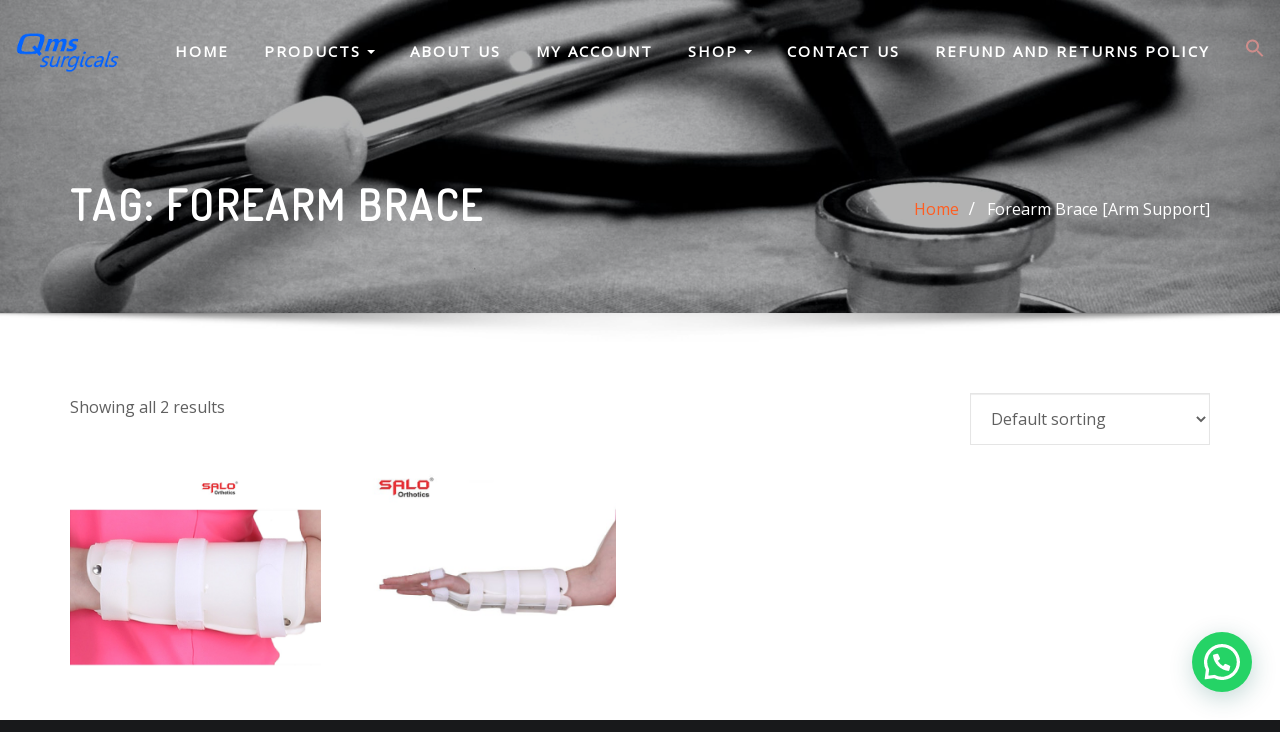

--- FILE ---
content_type: text/html; charset=UTF-8
request_url: https://qmssurgicals.in/index.php/product-tag/forearm-brace/
body_size: 47085
content:
<!DOCTYPE html>
<html lang="en-US">
<head>	
	<meta charset="UTF-8">
    <meta name="viewport" content="width=device-width, initial-scale=1">
    <meta http-equiv="x-ua-compatible" content="ie=edge">
	
	
	<title>Forearm Brace &#8211; Qms Surgicals</title>
<meta name='robots' content='max-image-preview:large' />
<script>window._wca = window._wca || [];</script>
<link rel='dns-prefetch' href='//stats.wp.com' />
<link rel='dns-prefetch' href='//fonts.googleapis.com' />
<link rel='preconnect' href='//i0.wp.com' />
<link rel='preconnect' href='//c0.wp.com' />
<link rel="alternate" type="application/rss+xml" title="Qms Surgicals &raquo; Feed" href="https://qmssurgicals.in/index.php/feed/" />
<link rel="alternate" type="application/rss+xml" title="Qms Surgicals &raquo; Comments Feed" href="https://qmssurgicals.in/index.php/comments/feed/" />
<link rel="alternate" type="application/rss+xml" title="Qms Surgicals &raquo; Forearm Brace Tag Feed" href="https://qmssurgicals.in/index.php/product-tag/forearm-brace/feed/" />
<style id='wp-img-auto-sizes-contain-inline-css' type='text/css'>
img:is([sizes=auto i],[sizes^="auto," i]){contain-intrinsic-size:3000px 1500px}
/*# sourceURL=wp-img-auto-sizes-contain-inline-css */
</style>

<style id='wp-emoji-styles-inline-css' type='text/css'>

	img.wp-smiley, img.emoji {
		display: inline !important;
		border: none !important;
		box-shadow: none !important;
		height: 1em !important;
		width: 1em !important;
		margin: 0 0.07em !important;
		vertical-align: -0.1em !important;
		background: none !important;
		padding: 0 !important;
	}
/*# sourceURL=wp-emoji-styles-inline-css */
</style>
<link rel='stylesheet' id='wp-block-library-css' href='https://c0.wp.com/c/6.9/wp-includes/css/dist/block-library/style.min.css' type='text/css' media='all' />
<style id='global-styles-inline-css' type='text/css'>
:root{--wp--preset--aspect-ratio--square: 1;--wp--preset--aspect-ratio--4-3: 4/3;--wp--preset--aspect-ratio--3-4: 3/4;--wp--preset--aspect-ratio--3-2: 3/2;--wp--preset--aspect-ratio--2-3: 2/3;--wp--preset--aspect-ratio--16-9: 16/9;--wp--preset--aspect-ratio--9-16: 9/16;--wp--preset--color--black: #000000;--wp--preset--color--cyan-bluish-gray: #abb8c3;--wp--preset--color--white: #ffffff;--wp--preset--color--pale-pink: #f78da7;--wp--preset--color--vivid-red: #cf2e2e;--wp--preset--color--luminous-vivid-orange: #ff6900;--wp--preset--color--luminous-vivid-amber: #fcb900;--wp--preset--color--light-green-cyan: #7bdcb5;--wp--preset--color--vivid-green-cyan: #00d084;--wp--preset--color--pale-cyan-blue: #8ed1fc;--wp--preset--color--vivid-cyan-blue: #0693e3;--wp--preset--color--vivid-purple: #9b51e0;--wp--preset--gradient--vivid-cyan-blue-to-vivid-purple: linear-gradient(135deg,rgb(6,147,227) 0%,rgb(155,81,224) 100%);--wp--preset--gradient--light-green-cyan-to-vivid-green-cyan: linear-gradient(135deg,rgb(122,220,180) 0%,rgb(0,208,130) 100%);--wp--preset--gradient--luminous-vivid-amber-to-luminous-vivid-orange: linear-gradient(135deg,rgb(252,185,0) 0%,rgb(255,105,0) 100%);--wp--preset--gradient--luminous-vivid-orange-to-vivid-red: linear-gradient(135deg,rgb(255,105,0) 0%,rgb(207,46,46) 100%);--wp--preset--gradient--very-light-gray-to-cyan-bluish-gray: linear-gradient(135deg,rgb(238,238,238) 0%,rgb(169,184,195) 100%);--wp--preset--gradient--cool-to-warm-spectrum: linear-gradient(135deg,rgb(74,234,220) 0%,rgb(151,120,209) 20%,rgb(207,42,186) 40%,rgb(238,44,130) 60%,rgb(251,105,98) 80%,rgb(254,248,76) 100%);--wp--preset--gradient--blush-light-purple: linear-gradient(135deg,rgb(255,206,236) 0%,rgb(152,150,240) 100%);--wp--preset--gradient--blush-bordeaux: linear-gradient(135deg,rgb(254,205,165) 0%,rgb(254,45,45) 50%,rgb(107,0,62) 100%);--wp--preset--gradient--luminous-dusk: linear-gradient(135deg,rgb(255,203,112) 0%,rgb(199,81,192) 50%,rgb(65,88,208) 100%);--wp--preset--gradient--pale-ocean: linear-gradient(135deg,rgb(255,245,203) 0%,rgb(182,227,212) 50%,rgb(51,167,181) 100%);--wp--preset--gradient--electric-grass: linear-gradient(135deg,rgb(202,248,128) 0%,rgb(113,206,126) 100%);--wp--preset--gradient--midnight: linear-gradient(135deg,rgb(2,3,129) 0%,rgb(40,116,252) 100%);--wp--preset--font-size--small: 13px;--wp--preset--font-size--medium: 20px;--wp--preset--font-size--large: 36px;--wp--preset--font-size--x-large: 42px;--wp--preset--spacing--20: 0.44rem;--wp--preset--spacing--30: 0.67rem;--wp--preset--spacing--40: 1rem;--wp--preset--spacing--50: 1.5rem;--wp--preset--spacing--60: 2.25rem;--wp--preset--spacing--70: 3.38rem;--wp--preset--spacing--80: 5.06rem;--wp--preset--shadow--natural: 6px 6px 9px rgba(0, 0, 0, 0.2);--wp--preset--shadow--deep: 12px 12px 50px rgba(0, 0, 0, 0.4);--wp--preset--shadow--sharp: 6px 6px 0px rgba(0, 0, 0, 0.2);--wp--preset--shadow--outlined: 6px 6px 0px -3px rgb(255, 255, 255), 6px 6px rgb(0, 0, 0);--wp--preset--shadow--crisp: 6px 6px 0px rgb(0, 0, 0);}:where(.is-layout-flex){gap: 0.5em;}:where(.is-layout-grid){gap: 0.5em;}body .is-layout-flex{display: flex;}.is-layout-flex{flex-wrap: wrap;align-items: center;}.is-layout-flex > :is(*, div){margin: 0;}body .is-layout-grid{display: grid;}.is-layout-grid > :is(*, div){margin: 0;}:where(.wp-block-columns.is-layout-flex){gap: 2em;}:where(.wp-block-columns.is-layout-grid){gap: 2em;}:where(.wp-block-post-template.is-layout-flex){gap: 1.25em;}:where(.wp-block-post-template.is-layout-grid){gap: 1.25em;}.has-black-color{color: var(--wp--preset--color--black) !important;}.has-cyan-bluish-gray-color{color: var(--wp--preset--color--cyan-bluish-gray) !important;}.has-white-color{color: var(--wp--preset--color--white) !important;}.has-pale-pink-color{color: var(--wp--preset--color--pale-pink) !important;}.has-vivid-red-color{color: var(--wp--preset--color--vivid-red) !important;}.has-luminous-vivid-orange-color{color: var(--wp--preset--color--luminous-vivid-orange) !important;}.has-luminous-vivid-amber-color{color: var(--wp--preset--color--luminous-vivid-amber) !important;}.has-light-green-cyan-color{color: var(--wp--preset--color--light-green-cyan) !important;}.has-vivid-green-cyan-color{color: var(--wp--preset--color--vivid-green-cyan) !important;}.has-pale-cyan-blue-color{color: var(--wp--preset--color--pale-cyan-blue) !important;}.has-vivid-cyan-blue-color{color: var(--wp--preset--color--vivid-cyan-blue) !important;}.has-vivid-purple-color{color: var(--wp--preset--color--vivid-purple) !important;}.has-black-background-color{background-color: var(--wp--preset--color--black) !important;}.has-cyan-bluish-gray-background-color{background-color: var(--wp--preset--color--cyan-bluish-gray) !important;}.has-white-background-color{background-color: var(--wp--preset--color--white) !important;}.has-pale-pink-background-color{background-color: var(--wp--preset--color--pale-pink) !important;}.has-vivid-red-background-color{background-color: var(--wp--preset--color--vivid-red) !important;}.has-luminous-vivid-orange-background-color{background-color: var(--wp--preset--color--luminous-vivid-orange) !important;}.has-luminous-vivid-amber-background-color{background-color: var(--wp--preset--color--luminous-vivid-amber) !important;}.has-light-green-cyan-background-color{background-color: var(--wp--preset--color--light-green-cyan) !important;}.has-vivid-green-cyan-background-color{background-color: var(--wp--preset--color--vivid-green-cyan) !important;}.has-pale-cyan-blue-background-color{background-color: var(--wp--preset--color--pale-cyan-blue) !important;}.has-vivid-cyan-blue-background-color{background-color: var(--wp--preset--color--vivid-cyan-blue) !important;}.has-vivid-purple-background-color{background-color: var(--wp--preset--color--vivid-purple) !important;}.has-black-border-color{border-color: var(--wp--preset--color--black) !important;}.has-cyan-bluish-gray-border-color{border-color: var(--wp--preset--color--cyan-bluish-gray) !important;}.has-white-border-color{border-color: var(--wp--preset--color--white) !important;}.has-pale-pink-border-color{border-color: var(--wp--preset--color--pale-pink) !important;}.has-vivid-red-border-color{border-color: var(--wp--preset--color--vivid-red) !important;}.has-luminous-vivid-orange-border-color{border-color: var(--wp--preset--color--luminous-vivid-orange) !important;}.has-luminous-vivid-amber-border-color{border-color: var(--wp--preset--color--luminous-vivid-amber) !important;}.has-light-green-cyan-border-color{border-color: var(--wp--preset--color--light-green-cyan) !important;}.has-vivid-green-cyan-border-color{border-color: var(--wp--preset--color--vivid-green-cyan) !important;}.has-pale-cyan-blue-border-color{border-color: var(--wp--preset--color--pale-cyan-blue) !important;}.has-vivid-cyan-blue-border-color{border-color: var(--wp--preset--color--vivid-cyan-blue) !important;}.has-vivid-purple-border-color{border-color: var(--wp--preset--color--vivid-purple) !important;}.has-vivid-cyan-blue-to-vivid-purple-gradient-background{background: var(--wp--preset--gradient--vivid-cyan-blue-to-vivid-purple) !important;}.has-light-green-cyan-to-vivid-green-cyan-gradient-background{background: var(--wp--preset--gradient--light-green-cyan-to-vivid-green-cyan) !important;}.has-luminous-vivid-amber-to-luminous-vivid-orange-gradient-background{background: var(--wp--preset--gradient--luminous-vivid-amber-to-luminous-vivid-orange) !important;}.has-luminous-vivid-orange-to-vivid-red-gradient-background{background: var(--wp--preset--gradient--luminous-vivid-orange-to-vivid-red) !important;}.has-very-light-gray-to-cyan-bluish-gray-gradient-background{background: var(--wp--preset--gradient--very-light-gray-to-cyan-bluish-gray) !important;}.has-cool-to-warm-spectrum-gradient-background{background: var(--wp--preset--gradient--cool-to-warm-spectrum) !important;}.has-blush-light-purple-gradient-background{background: var(--wp--preset--gradient--blush-light-purple) !important;}.has-blush-bordeaux-gradient-background{background: var(--wp--preset--gradient--blush-bordeaux) !important;}.has-luminous-dusk-gradient-background{background: var(--wp--preset--gradient--luminous-dusk) !important;}.has-pale-ocean-gradient-background{background: var(--wp--preset--gradient--pale-ocean) !important;}.has-electric-grass-gradient-background{background: var(--wp--preset--gradient--electric-grass) !important;}.has-midnight-gradient-background{background: var(--wp--preset--gradient--midnight) !important;}.has-small-font-size{font-size: var(--wp--preset--font-size--small) !important;}.has-medium-font-size{font-size: var(--wp--preset--font-size--medium) !important;}.has-large-font-size{font-size: var(--wp--preset--font-size--large) !important;}.has-x-large-font-size{font-size: var(--wp--preset--font-size--x-large) !important;}
/*# sourceURL=global-styles-inline-css */
</style>

<style id='classic-theme-styles-inline-css' type='text/css'>
/*! This file is auto-generated */
.wp-block-button__link{color:#fff;background-color:#32373c;border-radius:9999px;box-shadow:none;text-decoration:none;padding:calc(.667em + 2px) calc(1.333em + 2px);font-size:1.125em}.wp-block-file__button{background:#32373c;color:#fff;text-decoration:none}
/*# sourceURL=/wp-includes/css/classic-themes.min.css */
</style>
<link rel='stylesheet' id='contact-form-7-css' href='https://qmssurgicals.in/wp-content/plugins/contact-form-7/includes/css/styles.css?ver=6.1.4' type='text/css' media='all' />
<link rel='stylesheet' id='sr7css-css' href='//qmssurgicals.in/wp-content/plugins/revslider/public/css/sr7.css?ver=6.7.31' type='text/css' media='all' />
<link rel='stylesheet' id='searchandfilter-css' href='https://qmssurgicals.in/wp-content/plugins/search-filter/style.css?ver=1' type='text/css' media='all' />
<link rel='stylesheet' id='woocommerce-layout-css' href='https://c0.wp.com/p/woocommerce/10.4.3/assets/css/woocommerce-layout.css' type='text/css' media='all' />
<style id='woocommerce-layout-inline-css' type='text/css'>

	.infinite-scroll .woocommerce-pagination {
		display: none;
	}
/*# sourceURL=woocommerce-layout-inline-css */
</style>
<link rel='stylesheet' id='woocommerce-smallscreen-css' href='https://c0.wp.com/p/woocommerce/10.4.3/assets/css/woocommerce-smallscreen.css' type='text/css' media='only screen and (max-width: 768px)' />
<link rel='stylesheet' id='woocommerce-general-css' href='https://c0.wp.com/p/woocommerce/10.4.3/assets/css/woocommerce.css' type='text/css' media='all' />
<style id='woocommerce-inline-inline-css' type='text/css'>
.woocommerce form .form-row .required { visibility: visible; }
/*# sourceURL=woocommerce-inline-inline-css */
</style>
<link rel='stylesheet' id='ivory-search-styles-css' href='https://qmssurgicals.in/wp-content/plugins/add-search-to-menu/public/css/ivory-search.min.css?ver=5.5.13' type='text/css' media='all' />
<link rel='stylesheet' id='bootstrap-css' href='https://qmssurgicals.in/wp-content/themes/designexo/assets/css/bootstrap.css?ver=6.9' type='text/css' media='all' />
<link rel='stylesheet' id='font-awesome-css' href='https://qmssurgicals.in/wp-content/themes/designexo/assets/css/font-awesome/css/font-awesome.min.css?ver=6.9' type='text/css' media='all' />
<link rel='stylesheet' id='designexo-style-css' href='https://qmssurgicals.in/wp-content/themes/interiorwp/style.css?ver=6.9' type='text/css' media='all' />
<style id='designexo-style-inline-css' type='text/css'>
	.theme-testimonial { 
				background-image: url( http://qmssurgicals.in/wp-content/uploads/2021/07/hush-naidoo-yo01Z-9HQAw-unsplash-1-scaled.jpg);
				background-size: cover;
				background-position: center center;
			}
.navbar img.custom-logo, .theme-header-logo-center img.custom-logo {
			max-width: 105px;
			height: auto;
			}
.theme-page-header-area {
				background: #17212c url(https://qmssurgicals.in/wp-content/uploads/2021/07/cropped-hush-naidoo-yo01Z-9HQAw-unsplash-1-scaled-5.jpg);
				background-attachment: scroll;
				background-position: top center;
				background-repeat: no-repeat;
				background-size: cover;
			}

/*# sourceURL=designexo-style-inline-css */
</style>
<link rel='stylesheet' id='designexo-theme-default-css' href='https://qmssurgicals.in/wp-content/themes/designexo/assets/css/theme-default.css?ver=6.9' type='text/css' media='all' />
<link rel='stylesheet' id='animate-css-css' href='https://qmssurgicals.in/wp-content/themes/designexo/assets/css/animate.css?ver=6.9' type='text/css' media='all' />
<link rel='stylesheet' id='bootstrap-smartmenus-css-css' href='https://qmssurgicals.in/wp-content/themes/designexo/assets/css/bootstrap-smartmenus.css?ver=6.9' type='text/css' media='all' />
<link rel='stylesheet' id='owl.carousel-css-css' href='https://qmssurgicals.in/wp-content/themes/designexo/assets/css/owl.carousel.css?ver=6.9' type='text/css' media='all' />
<link rel='stylesheet' id='designexo-google-fonts-css' href='//fonts.googleapis.com/css?family=ABeeZee%7CAbel%7CAbril+Fatface%7CAclonica%7CAcme%7CActor%7CAdamina%7CAdvent+Pro%7CAguafina+Script%7CAkronim%7CAladin%7CAldrich%7CAlef%7CAlegreya%7CAlegreya+SC%7CAlegreya+Sans%7CAlegreya+Sans+SC%7CAlex+Brush%7CAlfa+Slab+One%7CAlice%7CAlike%7CAlike+Angular%7CAllan%7CAllerta%7CAllerta+Stencil%7CAllura%7CAlmendra%7CAlmendra+Display%7CAlmendra+SC%7CAmarante%7CAmaranth%7CAmatic+SC%7CAmatica+SC%7CAmethysta%7CAmiko%7CAmiri%7CAmita%7CAnaheim%7CAndada%7CAndika%7CAngkor%7CAnnie+Use+Your+Telescope%7CAnonymous+Pro%7CAntic%7CAntic+Didone%7CAntic+Slab%7CAnton%7CArapey%7CArbutus%7CArbutus+Slab%7CArchitects+Daughter%7CArchivo+Black%7CArchivo+Narrow%7CAref+Ruqaa%7CArima+Madurai%7CArimo%7CArizonia%7CArmata%7CArtifika%7CArvo%7CArya%7CAsap%7CAsar%7CAsset%7CAssistant%7CAstloch%7CAsul%7CAthiti%7CAtma%7CAtomic+Age%7CAubrey%7CAudiowide%7CAutour+One%7CAverage%7CAverage+Sans%7CAveria+Gruesa+Libre%7CAveria+Libre%7CAveria+Sans+Libre%7CAveria+Serif+Libre%7CBad+Script%7CBaloo%7CBaloo+Bhai%7CBaloo+Da%7CBaloo+Thambi%7CBalthazar%7CBangers%7CBarlow%7CBasic%7CBattambang%7CBaumans%7CBayon%7CBelgrano%7CBelleza%7CBenchNine%7CBentham%7CBerkshire+Swash%7CBevan%7CBigelow+Rules%7CBigshot+One%7CBilbo%7CBilbo+Swash+Caps%7CBioRhyme%7CBioRhyme+Expanded%7CBiryani%7CBitter%7CBlack+Ops+One%7CBokor%7CBonbon%7CBoogaloo%7CBowlby+One%7CBowlby+One+SC%7CBrawler%7CBree+Serif%7CBubblegum+Sans%7CBubbler+One%7CBuda%7CBuenard%7CBungee%7CBungee+Hairline%7CBungee+Inline%7CBungee+Outline%7CBungee+Shade%7CButcherman%7CButterfly+Kids%7CCabin%7CCabin+Condensed%7CCabin+Sketch%7CCaesar+Dressing%7CCagliostro%7CCairo%7CCalligraffitti%7CCambay%7CCambo%7CCandal%7CCantarell%7CCantata+One%7CCantora+One%7CCapriola%7CCardo%7CCarme%7CCarrois+Gothic%7CCarrois+Gothic+SC%7CCarter+One%7CCatamaran%7CCaudex%7CCaveat%7CCaveat+Brush%7CCedarville+Cursive%7CCeviche+One%7CChanga%7CChanga+One%7CChango%7CChathura%7CChau+Philomene+One%7CChela+One%7CChelsea+Market%7CChenla%7CCherry+Cream+Soda%7CCherry+Swash%7CChewy%7CChicle%7CChivo%7CChonburi%7CCinzel%7CCinzel+Decorative%7CClicker+Script%7CCoda%7CCoda+Caption%7CCodystar%7CCoiny%7CCombo%7CComfortaa%7CComing+Soon%7CConcert+One%7CCondiment%7CContent%7CContrail+One%7CConvergence%7CCookie%7CCopse%7CCorben%7CCormorant%7CCormorant+Garamond%7CCormorant+Infant%7CCormorant+SC%7CCormorant+Unicase%7CCormorant+Upright%7CCourgette%7CCousine%7CCoustard%7CCovered+By+Your+Grace%7CCrafty+Girls%7CCreepster%7CCrete+Round%7CCrimson+Text%7CCroissant+One%7CCrushed%7CCuprum%7CCutive%7CCutive+Mono%7CDamion%7CDancing+Script%7CDangrek%7CDavid+Libre%7CDawning+of+a+New+Day%7CDays+One%7CDekko%7CDelius%7CDelius+Swash+Caps%7CDelius+Unicase%7CDella+Respira%7CDenk+One%7CDevonshire%7CDhurjati%7CDidact+Gothic%7CDiplomata%7CDiplomata+SC%7CDomine%7CDonegal+One%7CDoppio+One%7CDorsa%7CDosis%7CDr+Sugiyama%7CDroid+Sans%7CDroid+Sans+Mono%7CDroid+Serif%7CDuru+Sans%7CDynalight%7CEB+Garamond%7CEagle+Lake%7CEater%7CEconomica%7CEczar%7CEk+Mukta%7CEl+Messiri%7CElectrolize%7CElsie%7CElsie+Swash+Caps%7CEmblema+One%7CEmilys+Candy%7CEngagement%7CEnglebert%7CEnriqueta%7CErica+One%7CEsteban%7CEuphoria+Script%7CEwert%7CExo%7CExo+2%7CExpletus+Sans%7CFanwood+Text%7CFarsan%7CFascinate%7CFascinate+Inline%7CFaster+One%7CFasthand%7CFauna+One%7CFederant%7CFedero%7CFelipa%7CFenix%7CFinger+Paint%7CFira+Mono%7CFira+Sans%7CFjalla+One%7CFjord+One%7CFlamenco%7CFlavors%7CFondamento%7CFontdiner+Swanky%7CForum%7CFrancois+One%7CFrank+Ruhl+Libre%7CFreckle+Face%7CFredericka+the+Great%7CFredoka+One%7CFreehand%7CFresca%7CFrijole%7CFruktur%7CFugaz+One%7CGFS+Didot%7CGFS+Neohellenic%7CGabriela%7CGafata%7CGalada%7CGaldeano%7CGalindo%7CGentium+Basic%7CGentium+Book+Basic%7CGeo%7CGeostar%7CGeostar+Fill%7CGermania+One%7CGidugu%7CGilda+Display%7CGive+You+Glory%7CGlass+Antiqua%7CGlegoo%7CGloria+Hallelujah%7CGoblin+One%7CGochi+Hand%7CGorditas%7CGoudy+Bookletter+1911%7CGraduate%7CGrand+Hotel%7CGravitas+One%7CGreat+Vibes%7CGriffy%7CGruppo%7CGudea%7CGurajada%7CHabibi%7CHalant%7CHammersmith+One%7CHanalei%7CHanalei+Fill%7CHandlee%7CHanuman%7CHappy+Monkey%7CHarmattan%7CHeadland+One%7CHeebo%7CHenny+Penny%7CHerr+Von+Muellerhoff%7CHind%7CHind+Guntur%7CHind+Madurai%7CHind+Siliguri%7CHind+Vadodara%7CHoltwood+One+SC%7CHomemade+Apple%7CHomenaje%7CIM+Fell+DW+Pica%7CIM+Fell+DW+Pica+SC%7CIM+Fell+Double+Pica%7CIM+Fell+Double+Pica+SC%7CIM+Fell+English%7CIM+Fell+English+SC%7CIM+Fell+French+Canon%7CIM+Fell+French+Canon+SC%7CIM+Fell+Great+Primer%7CIM+Fell+Great+Primer+SC%7CIceberg%7CIceland%7CImprima%7CInconsolata%7CInder%7CIndie+Flower%7CInika%7CInknut+Antiqua%7CIrish+Grover%7CIstok+Web%7CItaliana%7CItalianno%7CItim%7CJacques+Francois%7CJacques+Francois+Shadow%7CJaldi%7CJim+Nightshade%7CJockey+One%7CJolly+Lodger%7CJomhuria%7CJosefin+Sans%7CJosefin+Slab%7CJoti+One%7CJudson%7CJulee%7CJulius+Sans+One%7CJunge%7CJura%7CJust+Another+Hand%7CJust+Me+Again+Down+Here%7CKadwa%7CKalam%7CKameron%7CKanit%7CKantumruy%7CKarla%7CKarma%7CKatibeh%7CKaushan+Script%7CKavivanar%7CKavoon%7CKdam+Thmor%7CKeania+One%7CKelly+Slab%7CKenia%7CKhand%7CKhmer%7CKhula%7CKite+One%7CKnewave%7CKotta+One%7CKoulen%7CKranky%7CKreon%7CKristi%7CKrona+One%7CKumar+One%7CKumar+One+Outline%7CKurale%7CLa+Belle+Aurore%7CLaila%7CLakki+Reddy%7CLalezar%7CLancelot%7CLateef%7CLato%7CLeague+Script%7CLeckerli+One%7CLedger%7CLekton%7CLemon%7CLemonada%7CLibre+Baskerville%7CLibre+Franklin%7CLife+Savers%7CLilita+One%7CLily+Script+One%7CLimelight%7CLinden+Hill%7CLobster%7CLobster+Two%7CLondrina+Outline%7CLondrina+Shadow%7CLondrina+Sketch%7CLondrina+Solid%7CLora%7CLove+Ya+Like+A+Sister%7CLoved+by+the+King%7CLovers+Quarrel%7CLuckiest+Guy%7CLusitana%7CLustria%7CMacondo%7CMacondo+Swash+Caps%7CMada%7CMagra%7CMaiden+Orange%7CMaitree%7CMako%7CMallanna%7CMandali%7CMarcellus%7CMarcellus+SC%7CMarck+Script%7CMargarine%7CMarko+One%7CMarmelad%7CMartel%7CMartel+Sans%7CMarvel%7CMate%7CMate+SC%7CMaven+Pro%7CMcLaren%7CMeddon%7CMedievalSharp%7CMedula+One%7CMeera+Inimai%7CMegrim%7CMeie+Script%7CMerienda%7CMerienda+One%7CMerriweather%7CMerriweather+Sans%7CMetal%7CMetal+Mania%7CMetamorphous%7CMetrophobic%7CMichroma%7CMilonga%7CMiltonian%7CMiltonian+Tattoo%7CMiniver%7CMiriam+Libre%7CMirza%7CMiss+Fajardose%7CMitr%7CModak%7CModern+Antiqua%7CMogra%7CMolengo%7CMolle%7CMonda%7CMonofett%7CMonoton%7CMonsieur+La+Doulaise%7CMontaga%7CMontez%7CMontserrat%7CMontserrat+Alternates%7CMontserrat+Subrayada%7CMoul%7CMoulpali%7CMountains+of+Christmas%7CMouse+Memoirs%7CMr+Bedfort%7CMr+Dafoe%7CMr+De+Haviland%7CMrs+Saint+Delafield%7CMrs+Sheppards%7CMukta+Vaani%7CMuli%7CMystery+Quest%7CNTR%7CNeucha%7CNeuton%7CNew+Rocker%7CNews+Cycle%7CNiconne%7CNixie+One%7CNobile%7CNokora%7CNorican%7CNosifer%7CNothing+You+Could+Do%7CNoticia+Text%7CNoto+Sans%7CNoto+Serif%7CNova+Cut%7CNova+Flat%7CNova+Mono%7CNova+Oval%7CNova+Round%7CNova+Script%7CNova+Slim%7CNova+Square%7CNumans%7CNunito%7COdor+Mean+Chey%7COffside%7COld+Standard+TT%7COldenburg%7COleo+Script%7COleo+Script+Swash+Caps%7COpen+Sans%7COpen+Sans+Condensed%7COranienbaum%7COrbitron%7COregano%7COrienta%7COriginal+Surfer%7COswald%7COver+the+Rainbow%7COverlock%7COverlock+SC%7COvo%7COxygen%7COxygen+Mono%7CPT+Mono%7CPT+Sans%7CPT+Sans+Caption%7CPT+Sans+Narrow%7CPT+Serif%7CPT+Serif+Caption%7CPacifico%7CPalanquin%7CPalanquin+Dark%7CPaprika%7CParisienne%7CPassero+One%7CPassion+One%7CPathway+Gothic+One%7CPatrick+Hand%7CPatrick+Hand+SC%7CPattaya%7CPatua+One%7CPavanam%7CPaytone+One%7CPeddana%7CPeralta%7CPermanent+Marker%7CPetit+Formal+Script%7CPetrona%7CPhilosopher%7CPiedra%7CPinyon+Script%7CPirata+One%7CPlaster%7CPlay%7CPlayball%7CPlayfair+Display%7CPlayfair+Display+SC%7CPodkova%7CPoiret+One%7CPoller+One%7CPoly%7CPompiere%7CPontano+Sans%7CPoppins%7CPort+Lligat+Sans%7CPort+Lligat+Slab%7CPragati+Narrow%7CPrata%7CPreahvihear%7CPress+Start+2P%7CPridi%7CPrincess+Sofia%7CProciono%7CPrompt%7CProsto+One%7CProza+Libre%7CPuritan%7CPurple+Purse%7CQuando%7CQuantico%7CQuattrocento%7CQuattrocento+Sans%7CQuestrial%7CQuicksand%7CQuintessential%7CQwigley%7CRacing+Sans+One%7CRadley%7CRajdhani%7CRakkas%7CRaleway%7CRaleway+Dots%7CRamabhadra%7CRamaraja%7CRambla%7CRammetto+One%7CRanchers%7CRancho%7CRanga%7CRasa%7CRationale%7CRavi+Prakash%7CRedressed%7CReem+Kufi%7CReenie+Beanie%7CRevalia%7CRhodium+Libre%7CRibeye%7CRibeye+Marrow%7CRighteous%7CRisque%7CRoboto%7CRoboto+Condensed%7CRoboto+Mono%7CRoboto+Slab%7CRochester%7CRock+Salt%7CRokkitt%7CRomanesco%7CRopa+Sans%7CRosario%7CRosarivo%7CRouge+Script%7CRozha+One%7CRubik%7CRubik+Mono+One%7CRubik+One%7CRuda%7CRufina%7CRuge+Boogie%7CRuluko%7CRum+Raisin%7CRuslan+Display%7CRusso+One%7CRuthie%7CRye%7CSacramento%7CSahitya%7CSail%7CSalsa%7CSanchez%7CSancreek%7CSansita+One%7CSarala%7CSarina%7CSarpanch%7CSatisfy%7CScada%7CScheherazade%7CSchoolbell%7CScope+One%7CSeaweed+Script%7CSecular+One%7CSevillana%7CSeymour+One%7CShadows+Into+Light%7CShadows+Into+Light+Two%7CShanti%7CShare%7CShare+Tech%7CShare+Tech+Mono%7CShojumaru%7CShort+Stack%7CShrikhand%7CSiemreap%7CSigmar+One%7CSignika%7CSignika+Negative%7CSimonetta%7CSintony%7CSirin+Stencil%7CSix+Caps%7CSkranji%7CSlabo+13px%7CSlabo+27px%7CSlackey%7CSmokum%7CSmythe%7CSniglet%7CSnippet%7CSnowburst+One%7CSofadi+One%7CSofia%7CSonsie+One%7CSorts+Mill+Goudy%7CSource+Code+Pro%7CSource+Sans+Pro%7CSource+Serif+Pro%7CSpace+Mono%7CSpecial+Elite%7CSpicy+Rice%7CSpinnaker%7CSpirax%7CSquada+One%7CSree+Krushnadevaraya%7CSriracha%7CStalemate%7CStalinist+One%7CStardos+Stencil%7CStint+Ultra+Condensed%7CStint+Ultra+Expanded%7CStoke%7CStrait%7CSue+Ellen+Francisco%7CSuez+One%7CSumana%7CSunshiney%7CSupermercado+One%7CSura%7CSuranna%7CSuravaram%7CSuwannaphum%7CSwanky+and+Moo+Moo%7CSyncopate%7CTangerine%7CTaprom%7CTauri%7CTaviraj%7CTeko%7CTelex%7CTenali+Ramakrishna%7CTenor+Sans%7CText+Me+One%7CThe+Girl+Next+Door%7CTienne%7CTillana%7CTimmana%7CTinos%7CTitan+One%7CTitillium+Web%7CTrade+Winds%7CTrirong%7CTrocchi%7CTrochut%7CTrykker%7CTulpen+One%7CUbuntu%7CUbuntu+Condensed%7CUbuntu+Mono%7CUltra%7CUncial+Antiqua%7CUnderdog%7CUnica+One%7CUnifrakturCook%7CUnifrakturMaguntia%7CUnkempt%7CUnlock%7CUnna%7CVT323%7CVampiro+One%7CVarela%7CVarela+Round%7CVast+Shadow%7CVesper+Libre%7CVibur%7CVidaloka%7CViga%7CVoces%7CVolkhov%7CVollkorn%7CVoltaire%7CWaiting+for+the+Sunrise%7CWallpoet%7CWalter+Turncoat%7CWarnes%7CWellfleet%7CWendy+One%7CWire+One%7CWork+Sans%7CYanone+Kaffeesatz%7CYantramanav%7CYatra+One%7CYellowtail%7CYeseva+One%7CYesteryear%7CYrsa%7CZeyada&#038;subset=latin%2Clatin-ext' type='text/css' media='all' />
<link rel='stylesheet' id='interiorwp-parent-style-css' href='https://qmssurgicals.in/wp-content/themes/designexo/style.css?ver=6.9' type='text/css' media='all' />
<link rel='stylesheet' id='interiorwp-child-style-css' href='https://qmssurgicals.in/wp-content/themes/interiorwp/style.css?ver=6.9' type='text/css' media='all' />
<link rel='stylesheet' id='interiorwp-default-css-css' href='https://qmssurgicals.in/wp-content/themes/interiorwp/assets/css/theme-default.css?ver=6.9' type='text/css' media='all' />
<link rel='stylesheet' id='interiorwp-bootstrap-smartmenus-css-css' href='https://qmssurgicals.in/wp-content/themes/interiorwp/assets/css/bootstrap-smartmenus.css?ver=6.9' type='text/css' media='all' />
<script type="text/javascript" data-jetpack-boost="ignore" src="//qmssurgicals.in/wp-content/plugins/revslider/public/js/libs/tptools.js?ver=6.7.31" id="tp-tools-js" async="async" data-wp-strategy="async"></script>
<script type="text/javascript" data-jetpack-boost="ignore" src="//qmssurgicals.in/wp-content/plugins/revslider/public/js/sr7.js?ver=6.7.31" id="sr7-js" async="async" data-wp-strategy="async"></script>
<script type="text/javascript" src="https://c0.wp.com/c/6.9/wp-includes/js/jquery/jquery.min.js" id="jquery-core-js"></script>
<script type="text/javascript" src="https://c0.wp.com/c/6.9/wp-includes/js/jquery/jquery-migrate.min.js" id="jquery-migrate-js"></script>
<script type="text/javascript" src="https://c0.wp.com/p/woocommerce/10.4.3/assets/js/jquery-blockui/jquery.blockUI.min.js" id="wc-jquery-blockui-js" data-wp-strategy="defer"></script>
<script type="text/javascript" id="wc-add-to-cart-js-extra">
/* <![CDATA[ */
var wc_add_to_cart_params = {"ajax_url":"/wp-admin/admin-ajax.php","wc_ajax_url":"/?wc-ajax=%%endpoint%%","i18n_view_cart":"View cart","cart_url":"https://qmssurgicals.in/index.php/cart/","is_cart":"","cart_redirect_after_add":"no"};
//# sourceURL=wc-add-to-cart-js-extra
/* ]]> */
</script>
<script type="text/javascript" src="https://c0.wp.com/p/woocommerce/10.4.3/assets/js/frontend/add-to-cart.min.js" id="wc-add-to-cart-js" data-wp-strategy="defer"></script>
<script type="text/javascript" src="https://c0.wp.com/p/woocommerce/10.4.3/assets/js/js-cookie/js.cookie.min.js" id="wc-js-cookie-js" defer="defer" data-wp-strategy="defer"></script>
<script type="text/javascript" id="woocommerce-js-extra">
/* <![CDATA[ */
var woocommerce_params = {"ajax_url":"/wp-admin/admin-ajax.php","wc_ajax_url":"/?wc-ajax=%%endpoint%%","i18n_password_show":"Show password","i18n_password_hide":"Hide password"};
//# sourceURL=woocommerce-js-extra
/* ]]> */
</script>
<script type="text/javascript" src="https://c0.wp.com/p/woocommerce/10.4.3/assets/js/frontend/woocommerce.min.js" id="woocommerce-js" defer="defer" data-wp-strategy="defer"></script>
<script type="text/javascript" src="https://qmssurgicals.in/wp-content/plugins/js_composer/assets/js/vendors/woocommerce-add-to-cart.js?ver=8.3.1" id="vc_woocommerce-add-to-cart-js-js"></script>
<script type="text/javascript" src="https://qmssurgicals.in/wp-content/themes/designexo/assets/js/bootstrap.js?ver=6.9" id="bootstrap-js-js"></script>
<script type="text/javascript" src="https://qmssurgicals.in/wp-content/themes/designexo/assets/js/smartmenus/jquery.smartmenus.js?ver=6.9" id="smartmenus-js-js"></script>
<script type="text/javascript" src="https://qmssurgicals.in/wp-content/themes/designexo/assets/js/custom.js?ver=6.9" id="designexo-custom-js-js"></script>
<script type="text/javascript" src="https://qmssurgicals.in/wp-content/themes/designexo/assets/js/smartmenus/bootstrap-smartmenus.js?ver=6.9" id="bootstrap-smartmenus-js-js"></script>
<script type="text/javascript" src="https://qmssurgicals.in/wp-content/themes/designexo/assets/js/owl.carousel.min.js?ver=6.9" id="owl-carousel-js-js"></script>
<script type="text/javascript" src="https://qmssurgicals.in/wp-content/themes/designexo/assets/js/animation/animate.js?ver=6.9" id="animate-js-js"></script>
<script type="text/javascript" src="https://qmssurgicals.in/wp-content/themes/designexo/assets/js/wow.js?ver=6.9" id="wow-js-js"></script>
<script type="text/javascript" src="https://stats.wp.com/s-202604.js" id="woocommerce-analytics-js" defer="defer" data-wp-strategy="defer"></script>
<script></script><link rel="https://api.w.org/" href="https://qmssurgicals.in/index.php/wp-json/" /><link rel="alternate" title="JSON" type="application/json" href="https://qmssurgicals.in/index.php/wp-json/wp/v2/product_tag/322" /><link rel="EditURI" type="application/rsd+xml" title="RSD" href="https://qmssurgicals.in/xmlrpc.php?rsd" />
<meta name="generator" content="WordPress 6.9" />
<meta name="generator" content="WooCommerce 10.4.3" />
	<style>img#wpstats{display:none}</style>
		<!-- Google site verification - Google for WooCommerce -->
<meta name="google-site-verification" content="0AbDEfTBQq4e5RksmYWzd89W0KrUKkt_VW7Nc_Xc2D0" />
	<noscript><style>.woocommerce-product-gallery{ opacity: 1 !important; }</style></noscript>
	<meta name="generator" content="Powered by WPBakery Page Builder - drag and drop page builder for WordPress."/>
<noscript><style>.lazyload[data-src]{display:none !important;}</style></noscript><style>.lazyload{background-image:none !important;}.lazyload:before{background-image:none !important;}</style>		<style type="text/css">
						.site-title,
			.site-description {
				position: absolute;
				clip: rect(1px, 1px, 1px, 1px);
			}

					</style>
		<link rel="preconnect" href="https://fonts.googleapis.com">
<link rel="preconnect" href="https://fonts.gstatic.com/" crossorigin>
<meta name="generator" content="Powered by Slider Revolution 6.7.31 - responsive, Mobile-Friendly Slider Plugin for WordPress with comfortable drag and drop interface." />

<!-- Jetpack Open Graph Tags -->
<meta property="og:type" content="website" />
<meta property="og:title" content="Forearm Brace &#8211; Qms Surgicals" />
<meta property="og:url" content="https://qmssurgicals.in/index.php/product-tag/forearm-brace/" />
<meta property="og:site_name" content="Qms Surgicals" />
<meta property="og:image" content="https://i0.wp.com/qmssurgicals.in/wp-content/uploads/2021/07/cropped-QMS-App-Logo.png?fit=512%2C512&#038;ssl=1" />
<meta property="og:image:width" content="512" />
<meta property="og:image:height" content="512" />
<meta property="og:image:alt" content="" />
<meta property="og:locale" content="en_US" />

<!-- End Jetpack Open Graph Tags -->
<link rel="icon" href="https://i0.wp.com/qmssurgicals.in/wp-content/uploads/2021/07/cropped-QMS-App-Logo.png?fit=32%2C32&#038;ssl=1" sizes="32x32" />
<link rel="icon" href="https://i0.wp.com/qmssurgicals.in/wp-content/uploads/2021/07/cropped-QMS-App-Logo.png?fit=192%2C192&#038;ssl=1" sizes="192x192" />
<link rel="apple-touch-icon" href="https://i0.wp.com/qmssurgicals.in/wp-content/uploads/2021/07/cropped-QMS-App-Logo.png?fit=180%2C180&#038;ssl=1" />
<meta name="msapplication-TileImage" content="https://i0.wp.com/qmssurgicals.in/wp-content/uploads/2021/07/cropped-QMS-App-Logo.png?fit=270%2C270&#038;ssl=1" />
<script data-jetpack-boost="ignore">
	window._tpt			??= {};
	window.SR7			??= {};
	_tpt.R				??= {};
	_tpt.R.fonts		??= {};
	_tpt.R.fonts.customFonts??= {};
	SR7.devMode			=  false;
	SR7.F 				??= {};
	SR7.G				??= {};
	SR7.LIB				??= {};
	SR7.E				??= {};
	SR7.E.gAddons		??= {};
	SR7.E.php 			??= {};
	SR7.E.nonce			= '1c49c47959';
	SR7.E.ajaxurl		= 'https://qmssurgicals.in/wp-admin/admin-ajax.php';
	SR7.E.resturl		= 'https://qmssurgicals.in/index.php/wp-json/';
	SR7.E.slug_path		= 'revslider/revslider.php';
	SR7.E.slug			= 'revslider';
	SR7.E.plugin_url	= 'https://qmssurgicals.in/wp-content/plugins/revslider/';
	SR7.E.wp_plugin_url = 'https://qmssurgicals.in/wp-content/plugins/';
	SR7.E.revision		= '6.7.31';
	SR7.E.fontBaseUrl	= '';
	SR7.G.breakPoints 	= [1240,1024,778,480];
	SR7.E.modules 		= ['module','page','slide','layer','draw','animate','srtools','canvas','defaults','carousel','navigation','media','modifiers','migration'];
	SR7.E.libs 			= ['WEBGL'];
	SR7.E.css 			= ['csslp','cssbtns','cssfilters','cssnav','cssmedia'];
	SR7.E.resources		= {};
	SR7.JSON			??= {};
/*! Slider Revolution 7.0 - Page Processor */
!function(){"use strict";window.SR7??={},window._tpt??={},SR7.version="Slider Revolution 6.7.16",_tpt.getMobileZoom=()=>_tpt.is_mobile?document.documentElement.clientWidth/window.innerWidth:1,_tpt.getWinDim=function(t){_tpt.screenHeightWithUrlBar??=window.innerHeight;let e=SR7.F?.modal?.visible&&SR7.M[SR7.F.module.getIdByAlias(SR7.F.modal.requested)];_tpt.scrollBar=window.innerWidth!==document.documentElement.clientWidth||e&&window.innerWidth!==e.c.module.clientWidth,_tpt.winW=_tpt.getMobileZoom()*window.innerWidth-(_tpt.scrollBar||"prepare"==t?_tpt.scrollBarW??_tpt.mesureScrollBar():0),_tpt.winH=_tpt.getMobileZoom()*window.innerHeight,_tpt.winWAll=document.documentElement.clientWidth},_tpt.getResponsiveLevel=function(t,e){SR7.M[e];return _tpt.closestGE(t,_tpt.winWAll)},_tpt.mesureScrollBar=function(){let t=document.createElement("div");return t.className="RSscrollbar-measure",t.style.width="100px",t.style.height="100px",t.style.overflow="scroll",t.style.position="absolute",t.style.top="-9999px",document.body.appendChild(t),_tpt.scrollBarW=t.offsetWidth-t.clientWidth,document.body.removeChild(t),_tpt.scrollBarW},_tpt.loadCSS=async function(t,e,s){return s?_tpt.R.fonts.required[e].status=1:(_tpt.R[e]??={},_tpt.R[e].status=1),new Promise(((i,n)=>{if(_tpt.isStylesheetLoaded(t))s?_tpt.R.fonts.required[e].status=2:_tpt.R[e].status=2,i();else{const o=document.createElement("link");o.rel="stylesheet";let l="text",r="css";o["type"]=l+"/"+r,o.href=t,o.onload=()=>{s?_tpt.R.fonts.required[e].status=2:_tpt.R[e].status=2,i()},o.onerror=()=>{s?_tpt.R.fonts.required[e].status=3:_tpt.R[e].status=3,n(new Error(`Failed to load CSS: ${t}`))},document.head.appendChild(o)}}))},_tpt.addContainer=function(t){const{tag:e="div",id:s,class:i,datas:n,textContent:o,iHTML:l}=t,r=document.createElement(e);if(s&&""!==s&&(r.id=s),i&&""!==i&&(r.className=i),n)for(const[t,e]of Object.entries(n))"style"==t?r.style.cssText=e:r.setAttribute(`data-${t}`,e);return o&&(r.textContent=o),l&&(r.innerHTML=l),r},_tpt.collector=function(){return{fragment:new DocumentFragment,add(t){var e=_tpt.addContainer(t);return this.fragment.appendChild(e),e},append(t){t.appendChild(this.fragment)}}},_tpt.isStylesheetLoaded=function(t){let e=t.split("?")[0];return Array.from(document.querySelectorAll('link[rel="stylesheet"], link[rel="preload"]')).some((t=>t.href.split("?")[0]===e))},_tpt.preloader={requests:new Map,preloaderTemplates:new Map,show:function(t,e){if(!e||!t)return;const{type:s,color:i}=e;if(s<0||"off"==s)return;const n=`preloader_${s}`;let o=this.preloaderTemplates.get(n);o||(o=this.build(s,i),this.preloaderTemplates.set(n,o)),this.requests.has(t)||this.requests.set(t,{count:0});const l=this.requests.get(t);clearTimeout(l.timer),l.count++,1===l.count&&(l.timer=setTimeout((()=>{l.preloaderClone=o.cloneNode(!0),l.anim&&l.anim.kill(),void 0!==_tpt.gsap?l.anim=_tpt.gsap.fromTo(l.preloaderClone,1,{opacity:0},{opacity:1}):l.preloaderClone.classList.add("sr7-fade-in"),t.appendChild(l.preloaderClone)}),150))},hide:function(t){if(!this.requests.has(t))return;const e=this.requests.get(t);e.count--,e.count<0&&(e.count=0),e.anim&&e.anim.kill(),0===e.count&&(clearTimeout(e.timer),e.preloaderClone&&(e.preloaderClone.classList.remove("sr7-fade-in"),e.anim=_tpt.gsap.to(e.preloaderClone,.3,{opacity:0,onComplete:function(){e.preloaderClone.remove()}})))},state:function(t){if(!this.requests.has(t))return!1;return this.requests.get(t).count>0},build:(t,e="#ffffff",s="")=>{if(t<0||"off"===t)return null;const i=parseInt(t);if(t="prlt"+i,isNaN(i))return null;if(_tpt.loadCSS(SR7.E.plugin_url+"public/css/preloaders/t"+i+".css","preloader_"+t),isNaN(i)||i<6){const n=`background-color:${e}`,o=1===i||2==i?n:"",l=3===i||4==i?n:"",r=_tpt.collector();["dot1","dot2","bounce1","bounce2","bounce3"].forEach((t=>r.add({tag:"div",class:t,datas:{style:l}})));const d=_tpt.addContainer({tag:"sr7-prl",class:`${t} ${s}`,datas:{style:o}});return r.append(d),d}{let n={};if(7===i){let t;e.startsWith("#")?(t=e.replace("#",""),t=`rgba(${parseInt(t.substring(0,2),16)}, ${parseInt(t.substring(2,4),16)}, ${parseInt(t.substring(4,6),16)}, `):e.startsWith("rgb")&&(t=e.slice(e.indexOf("(")+1,e.lastIndexOf(")")).split(",").map((t=>t.trim())),t=`rgba(${t[0]}, ${t[1]}, ${t[2]}, `),t&&(n.style=`border-top-color: ${t}0.65); border-bottom-color: ${t}0.15); border-left-color: ${t}0.65); border-right-color: ${t}0.15)`)}else 12===i&&(n.style=`background:${e}`);const o=[10,0,4,2,5,9,0,4,4,2][i-6],l=_tpt.collector(),r=l.add({tag:"div",class:"sr7-prl-inner",datas:n});Array.from({length:o}).forEach((()=>r.appendChild(l.add({tag:"span",datas:{style:`background:${e}`}}))));const d=_tpt.addContainer({tag:"sr7-prl",class:`${t} ${s}`});return l.append(d),d}}},SR7.preLoader={show:(t,e)=>{"off"!==(SR7.M[t]?.settings?.pLoader?.type??"off")&&_tpt.preloader.show(e||SR7.M[t].c.module,SR7.M[t]?.settings?.pLoader??{color:"#fff",type:10})},hide:(t,e)=>{"off"!==(SR7.M[t]?.settings?.pLoader?.type??"off")&&_tpt.preloader.hide(e||SR7.M[t].c.module)},state:(t,e)=>_tpt.preloader.state(e||SR7.M[t].c.module)},_tpt.prepareModuleHeight=function(t){window.SR7.M??={},window.SR7.M[t.id]??={},"ignore"==t.googleFont&&(SR7.E.ignoreGoogleFont=!0);let e=window.SR7.M[t.id];if(null==_tpt.scrollBarW&&_tpt.mesureScrollBar(),e.c??={},e.states??={},e.settings??={},e.settings.size??={},t.fixed&&(e.settings.fixed=!0),e.c.module=document.querySelector("sr7-module#"+t.id),e.c.adjuster=e.c.module.getElementsByTagName("sr7-adjuster")[0],e.c.content=e.c.module.getElementsByTagName("sr7-content")[0],"carousel"==t.type&&(e.c.carousel=e.c.content.getElementsByTagName("sr7-carousel")[0]),null==e.c.module||null==e.c.module)return;t.plType&&t.plColor&&(e.settings.pLoader={type:t.plType,color:t.plColor}),void 0===t.plType||"off"===t.plType||SR7.preLoader.state(t.id)&&SR7.preLoader.state(t.id,e.c.module)||SR7.preLoader.show(t.id,e.c.module),_tpt.winW||_tpt.getWinDim("prepare"),_tpt.getWinDim();let s=""+e.c.module.dataset?.modal;"modal"==s||"true"==s||"undefined"!==s&&"false"!==s||(e.settings.size.fullWidth=t.size.fullWidth,e.LEV??=_tpt.getResponsiveLevel(window.SR7.G.breakPoints,t.id),t.vpt=_tpt.fillArray(t.vpt,5),e.settings.vPort=t.vpt[e.LEV],void 0!==t.el&&"720"==t.el[4]&&t.gh[4]!==t.el[4]&&"960"==t.el[3]&&t.gh[3]!==t.el[3]&&"768"==t.el[2]&&t.gh[2]!==t.el[2]&&delete t.el,e.settings.size.height=null==t.el||null==t.el[e.LEV]||0==t.el[e.LEV]||"auto"==t.el[e.LEV]?_tpt.fillArray(t.gh,5,-1):_tpt.fillArray(t.el,5,-1),e.settings.size.width=_tpt.fillArray(t.gw,5,-1),e.settings.size.minHeight=_tpt.fillArray(t.mh??[0],5,-1),e.cacheSize={fullWidth:e.settings.size?.fullWidth,fullHeight:e.settings.size?.fullHeight},void 0!==t.off&&(t.off?.t&&(e.settings.size.m??={})&&(e.settings.size.m.t=t.off.t),t.off?.b&&(e.settings.size.m??={})&&(e.settings.size.m.b=t.off.b),t.off?.l&&(e.settings.size.p??={})&&(e.settings.size.p.l=t.off.l),t.off?.r&&(e.settings.size.p??={})&&(e.settings.size.p.r=t.off.r),e.offsetPrepared=!0),_tpt.updatePMHeight(t.id,t,!0))},_tpt.updatePMHeight=(t,e,s)=>{let i=SR7.M[t];var n=i.settings.size.fullWidth?_tpt.winW:i.c.module.parentNode.offsetWidth;n=0===n||isNaN(n)?_tpt.winW:n;let o=i.settings.size.width[i.LEV]||i.settings.size.width[i.LEV++]||i.settings.size.width[i.LEV--]||n,l=i.settings.size.height[i.LEV]||i.settings.size.height[i.LEV++]||i.settings.size.height[i.LEV--]||0,r=i.settings.size.minHeight[i.LEV]||i.settings.size.minHeight[i.LEV++]||i.settings.size.minHeight[i.LEV--]||0;if(l="auto"==l?0:l,l=parseInt(l),"carousel"!==e.type&&(n-=parseInt(e.onw??0)||0),i.MP=!i.settings.size.fullWidth&&n<o||_tpt.winW<o?Math.min(1,n/o):1,e.size.fullScreen||e.size.fullHeight){let t=parseInt(e.fho)||0,s=(""+e.fho).indexOf("%")>-1;e.newh=_tpt.winH-(s?_tpt.winH*t/100:t)}else e.newh=i.MP*Math.max(l,r);if(e.newh+=(parseInt(e.onh??0)||0)+(parseInt(e.carousel?.pt)||0)+(parseInt(e.carousel?.pb)||0),void 0!==e.slideduration&&(e.newh=Math.max(e.newh,parseInt(e.slideduration)/3)),e.shdw&&_tpt.buildShadow(e.id,e),i.c.adjuster.style.height=e.newh+"px",i.c.module.style.height=e.newh+"px",i.c.content.style.height=e.newh+"px",i.states.heightPrepared=!0,i.dims??={},i.dims.moduleRect=i.c.module.getBoundingClientRect(),i.c.content.style.left="-"+i.dims.moduleRect.left+"px",!i.settings.size.fullWidth)return s&&requestAnimationFrame((()=>{n!==i.c.module.parentNode.offsetWidth&&_tpt.updatePMHeight(e.id,e)})),void _tpt.bgStyle(e.id,e,window.innerWidth==_tpt.winW,!0);_tpt.bgStyle(e.id,e,window.innerWidth==_tpt.winW,!0),requestAnimationFrame((function(){s&&requestAnimationFrame((()=>{n!==i.c.module.parentNode.offsetWidth&&_tpt.updatePMHeight(e.id,e)}))})),i.earlyResizerFunction||(i.earlyResizerFunction=function(){requestAnimationFrame((function(){_tpt.getWinDim(),_tpt.moduleDefaults(e.id,e),_tpt.updateSlideBg(t,!0)}))},window.addEventListener("resize",i.earlyResizerFunction))},_tpt.buildShadow=function(t,e){let s=SR7.M[t];null==s.c.shadow&&(s.c.shadow=document.createElement("sr7-module-shadow"),s.c.shadow.classList.add("sr7-shdw-"+e.shdw),s.c.content.appendChild(s.c.shadow))},_tpt.bgStyle=async(t,e,s,i,n)=>{const o=SR7.M[t];if((e=e??o.settings).fixed&&!o.c.module.classList.contains("sr7-top-fixed")&&(o.c.module.classList.add("sr7-top-fixed"),o.c.module.style.position="fixed",o.c.module.style.width="100%",o.c.module.style.top="0px",o.c.module.style.left="0px",o.c.module.style.pointerEvents="none",o.c.module.style.zIndex=5e3,o.c.content.style.pointerEvents="none"),null==o.c.bgcanvas){let t=document.createElement("sr7-module-bg"),l=!1;if("string"==typeof e?.bg?.color&&e?.bg?.color.includes("{"))if(_tpt.gradient&&_tpt.gsap)e.bg.color=_tpt.gradient.convert(e.bg.color);else try{let t=JSON.parse(e.bg.color);(t?.orig||t?.string)&&(e.bg.color=JSON.parse(e.bg.color))}catch(t){return}let r="string"==typeof e?.bg?.color?e?.bg?.color||"transparent":e?.bg?.color?.string??e?.bg?.color?.orig??e?.bg?.color?.color??"transparent";if(t.style["background"+(String(r).includes("grad")?"":"Color")]=r,("transparent"!==r||n)&&(l=!0),o.offsetPrepared&&(t.style.visibility="hidden"),e?.bg?.image?.src&&(t.style.backgroundImage=`url(${e?.bg?.image.src})`,t.style.backgroundSize=""==(e.bg.image?.size??"")?"cover":e.bg.image.size,t.style.backgroundPosition=e.bg.image.position,t.style.backgroundRepeat=""==e.bg.image.repeat||null==e.bg.image.repeat?"no-repeat":e.bg.image.repeat,l=!0),!l)return;o.c.bgcanvas=t,e.size.fullWidth?t.style.width=_tpt.winW-(s&&_tpt.winH<document.body.offsetHeight?_tpt.scrollBarW:0)+"px":i&&(t.style.width=o.c.module.offsetWidth+"px"),e.sbt?.use?o.c.content.appendChild(o.c.bgcanvas):o.c.module.appendChild(o.c.bgcanvas)}o.c.bgcanvas.style.height=void 0!==e.newh?e.newh+"px":("carousel"==e.type?o.dims.module.h:o.dims.content.h)+"px",o.c.bgcanvas.style.left=!s&&e.sbt?.use||o.c.bgcanvas.closest("SR7-CONTENT")?"0px":"-"+(o?.dims?.moduleRect?.left??0)+"px"},_tpt.updateSlideBg=function(t,e){const s=SR7.M[t];let i=s.settings;s?.c?.bgcanvas&&(i.size.fullWidth?s.c.bgcanvas.style.width=_tpt.winW-(e&&_tpt.winH<document.body.offsetHeight?_tpt.scrollBarW:0)+"px":preparing&&(s.c.bgcanvas.style.width=s.c.module.offsetWidth+"px"))},_tpt.moduleDefaults=(t,e)=>{let s=SR7.M[t];null!=s&&null!=s.c&&null!=s.c.module&&(s.dims??={},s.dims.moduleRect=s.c.module.getBoundingClientRect(),s.c.content.style.left="-"+s.dims.moduleRect.left+"px",s.c.content.style.width=_tpt.winW-_tpt.scrollBarW+"px","carousel"==e.type&&(s.c.module.style.overflow="visible"),_tpt.bgStyle(t,e,window.innerWidth==_tpt.winW))},_tpt.getOffset=t=>{var e=t.getBoundingClientRect(),s=window.pageXOffset||document.documentElement.scrollLeft,i=window.pageYOffset||document.documentElement.scrollTop;return{top:e.top+i,left:e.left+s}},_tpt.fillArray=function(t,e){let s,i;t=Array.isArray(t)?t:[t];let n=Array(e),o=t.length;for(i=0;i<t.length;i++)n[i+(e-o)]=t[i],null==s&&"#"!==t[i]&&(s=t[i]);for(let t=0;t<e;t++)void 0!==n[t]&&"#"!=n[t]||(n[t]=s),s=n[t];return n},_tpt.closestGE=function(t,e){let s=Number.MAX_VALUE,i=-1;for(let n=0;n<t.length;n++)t[n]-1>=e&&t[n]-1-e<s&&(s=t[n]-1-e,i=n);return++i}}();</script>
<noscript><style> .wpb_animate_when_almost_visible { opacity: 1; }</style></noscript>
		<!-- Global site tag (gtag.js) - Google Ads: AW-17219211461 - Google for WooCommerce -->
		<script async src="https://www.googletagmanager.com/gtag/js?id=AW-17219211461"></script>
		<script>
			window.dataLayer = window.dataLayer || [];
			function gtag() { dataLayer.push(arguments); }
			gtag( 'consent', 'default', {
				analytics_storage: 'denied',
				ad_storage: 'denied',
				ad_user_data: 'denied',
				ad_personalization: 'denied',
				region: ['AT', 'BE', 'BG', 'HR', 'CY', 'CZ', 'DK', 'EE', 'FI', 'FR', 'DE', 'GR', 'HU', 'IS', 'IE', 'IT', 'LV', 'LI', 'LT', 'LU', 'MT', 'NL', 'NO', 'PL', 'PT', 'RO', 'SK', 'SI', 'ES', 'SE', 'GB', 'CH'],
				wait_for_update: 500,
			} );
			gtag('js', new Date());
			gtag('set', 'developer_id.dOGY3NW', true);
			gtag("config", "AW-17219211461", { "groups": "GLA", "send_page_view": false });		</script>

		<style type="text/css" media="screen">.is-menu path.search-icon-path { fill: #cd8d8b;}body .popup-search-close:after, body .search-close:after { border-color: #cd8d8b;}body .popup-search-close:before, body .search-close:before { border-color: #cd8d8b;}</style>			<style type="text/css">
					</style>
		<link rel='stylesheet' id='wc-blocks-style-css' href='https://c0.wp.com/p/woocommerce/10.4.3/assets/client/blocks/wc-blocks.css' type='text/css' media='all' />
<link rel='stylesheet' id='select2-css' href='https://c0.wp.com/p/woocommerce/10.4.3/assets/css/select2.css' type='text/css' media='all' />
<link rel='stylesheet' id='joinchat-css' href='https://qmssurgicals.in/wp-content/plugins/creame-whatsapp-me/public/css/joinchat-btn.min.css?ver=6.0.9' type='text/css' media='all' />
</head>
<body class="archive tax-product_tag term-forearm-brace term-322 wp-custom-logo wp-theme-designexo wp-child-theme-interiorwp theme-wide theme-designexo calla-core-1.4 woocommerce woocommerce-page woocommerce-no-js designexo wpb-js-composer js-comp-ver-8.3.1 vc_responsive" >

<script type="text/javascript">
/* <![CDATA[ */
gtag("event", "page_view", {send_to: "GLA"});
/* ]]> */
</script>
<a class="screen-reader-text skip-link" href="#content">Skip to content</a>
<div id="wrapper">
    	<!-- Theme Menubar -->
	<nav class="navbar navbar-expand-lg not-sticky navbar-light navbar-header-wrap classic-header  header-sticky">
		<div class="container-full">
			<div class="row align-self-center">
				
					<div class="align-self-center">	
						<a href="https://qmssurgicals.in/" class="navbar-brand" rel="home"><img width="270" height="105" src="[data-uri]" class="custom-logo lazyload" alt="Qms Surgicals" decoding="async" data-src="https://i0.wp.com/qmssurgicals.in/wp-content/uploads/2021/07/cropped-QMS-Surgicals-Cover-2.png?fit=270%2C105&ssl=1" data-eio-rwidth="270" data-eio-rheight="105" /><noscript><img width="270" height="105" src="https://i0.wp.com/qmssurgicals.in/wp-content/uploads/2021/07/cropped-QMS-Surgicals-Cover-2.png?fit=270%2C105&amp;ssl=1" class="custom-logo" alt="Qms Surgicals" decoding="async" data-eio="l" /></noscript></a>					
		
    						<button class="navbar-toggler" type="button" data-toggle="collapse" data-target="#navbarNavDropdown" aria-controls="navbarSupportedContent" aria-expanded="false" aria-label="Toggle navigation">
							<span class="navbar-toggler-icon"></span>
						</button>
					</div>
					
					<div id="navbarNavDropdown" class="collapse navbar-collapse"><ul id="menu-main-menu" class="nav navbar-nav m-right-auto"><li id="menu-item-40" class="menu-item menu-item-type-post_type menu-item-object-page menu-item-home menu-item-40"><a class="nav-link" href="https://qmssurgicals.in/">Home</a></li>
<li id="menu-item-4841" class="menu-item menu-item-type-post_type menu-item-object-page menu-item-has-children menu-item-4841 dropdown"><a class="nav-link" href="https://qmssurgicals.in/index.php/products/" data-toggle="dropdown" class="dropdown-toggle">Products </a>
<ul role="menu" class=" dropdown-menu">
	<li id="menu-item-73" class="menu-item menu-item-type-custom menu-item-object-custom menu-item-has-children menu-item-73 dropdown"><a class="dropdown-item" href="http://qmssurgicals.in/index.php/product-category/belts-rehab-support/">Belts &#038; Rehab Support</a>
	<ul role="menu" class=" dropdown-menu">
		<li id="menu-item-4529" class="menu-item menu-item-type-custom menu-item-object-custom menu-item-has-children menu-item-4529 dropdown"><a class="dropdown-item" href="http://qmssurgicals.in/index.php/product-category/belts-rehab-support/back-support/">Back Support</a>
		<ul role="menu" class=" dropdown-menu">
			<li id="menu-item-4654" class="menu-item menu-item-type-custom menu-item-object-custom menu-item-4654"><a class="dropdown-item" href="http://qmssurgicals.in/index.php/product/jewett-brace-tlso-thoracolumbosacral-orthotics/">Brace / TLSO</a></li>
		</ul>
</li>
		<li id="menu-item-4530" class="menu-item menu-item-type-custom menu-item-object-custom menu-item-has-children menu-item-4530 dropdown"><a class="dropdown-item" href="http://qmssurgicals.in/index.php/product-category/belts-rehab-support/cushion/">Cushion</a>
		<ul role="menu" class=" dropdown-menu">
			<li id="menu-item-4655" class="menu-item menu-item-type-custom menu-item-object-custom menu-item-4655"><a class="dropdown-item" href="http://qmssurgicals.in/index.php/product/cervical-pillow-for-neck-pain/">Cervical Pillow</a></li>
			<li id="menu-item-4656" class="menu-item menu-item-type-custom menu-item-object-custom menu-item-4656"><a class="dropdown-item" href="http://qmssurgicals.in/index.php/product/coccyx-cushion-seat-for-tailbone-pain/">Coccyx Seat</a></li>
			<li id="menu-item-4657" class="menu-item menu-item-type-custom menu-item-object-custom menu-item-4657"><a class="dropdown-item" href="http://qmssurgicals.in/index.php/product/donut-seat-cushion-piles-fistula/">Donut Seat</a></li>
			<li id="menu-item-4658" class="menu-item menu-item-type-custom menu-item-object-custom menu-item-4658"><a class="dropdown-item" href="http://qmssurgicals.in/index.php/product/high-executive-lumbar-back-support-cushion/">Back Support</a></li>
			<li id="menu-item-4659" class="menu-item menu-item-type-custom menu-item-object-custom menu-item-4659"><a class="dropdown-item" href="http://qmssurgicals.in/index.php/product/lumbar-back-support-cushion-car-seat-d-shape/">Car Seat [D-Shape]</a></li>
			<li id="menu-item-4660" class="menu-item menu-item-type-custom menu-item-object-custom menu-item-4660"><a class="dropdown-item" href="http://qmssurgicals.in/index.php/product/lumbar-back-support-cushion-car-seat-t-shaped/">Car Seat [T-Shape]</a></li>
			<li id="menu-item-4661" class="menu-item menu-item-type-custom menu-item-object-custom menu-item-4661"><a class="dropdown-item" href="http://qmssurgicals.in/index.php/product/lumbar-back-support-cushion/">Lumbar Back Support</a></li>
			<li id="menu-item-4662" class="menu-item menu-item-type-custom menu-item-object-custom menu-item-4662"><a class="dropdown-item" href="http://qmssurgicals.in/index.php/product/neck-travel-pillow-car-seat/">Travel Pillow</a></li>
		</ul>
</li>
		<li id="menu-item-4531" class="menu-item menu-item-type-custom menu-item-object-custom menu-item-has-children menu-item-4531 dropdown"><a class="dropdown-item" href="http://qmssurgicals.in/index.php/product-category/belts-rehab-support/elbow-supports/">Elbow Supports</a>
		<ul role="menu" class=" dropdown-menu">
			<li id="menu-item-4663" class="menu-item menu-item-type-custom menu-item-object-custom menu-item-4663"><a class="dropdown-item" href="http://qmssurgicals.in/index.php/product/elbow-extension-splint-universal/">Extension Splint</a></li>
		</ul>
</li>
		<li id="menu-item-4532" class="menu-item menu-item-type-custom menu-item-object-custom menu-item-has-children menu-item-4532 dropdown"><a class="dropdown-item" href="http://qmssurgicals.in/index.php/product-category/belts-rehab-support/finger-splints/">Finger Splints</a>
		<ul role="menu" class=" dropdown-menu">
			<li id="menu-item-4664" class="menu-item menu-item-type-custom menu-item-object-custom menu-item-4664"><a class="dropdown-item" href="http://qmssurgicals.in/index.php/product/buddy-finger-splint/">Buddy</a></li>
			<li id="menu-item-4665" class="menu-item menu-item-type-custom menu-item-object-custom menu-item-4665"><a class="dropdown-item" href="http://qmssurgicals.in/index.php/product/malleable-finger-splint/">Malleable</a></li>
			<li id="menu-item-4666" class="menu-item menu-item-type-custom menu-item-object-custom menu-item-4666"><a class="dropdown-item" href="http://qmssurgicals.in/index.php/product/orthopedic-protector-finger-splint/">Orthopedic Protector</a></li>
			<li id="menu-item-4667" class="menu-item menu-item-type-custom menu-item-object-custom menu-item-4667"><a class="dropdown-item" href="http://qmssurgicals.in/index.php/product/orthopedic-static-finger-splint/">Orthopedic Static</a></li>
		</ul>
</li>
		<li id="menu-item-4533" class="menu-item menu-item-type-custom menu-item-object-custom menu-item-has-children menu-item-4533 dropdown"><a class="dropdown-item" href="http://qmssurgicals.in/index.php/product-category/belts-rehab-support/foot-support/">Foot Support</a>
		<ul role="menu" class=" dropdown-menu">
			<li id="menu-item-4668" class="menu-item menu-item-type-custom menu-item-object-custom menu-item-4668"><a class="dropdown-item" href="http://qmssurgicals.in/index.php/product/ankle-brace-support/">Ankle Brace</a></li>
			<li id="menu-item-4669" class="menu-item menu-item-type-custom menu-item-object-custom menu-item-4669"><a class="dropdown-item" href="http://qmssurgicals.in/index.php/product/ankle-foot-orthosis-articulated-type/">Articulated Type</a></li>
			<li id="menu-item-4671" class="menu-item menu-item-type-custom menu-item-object-custom menu-item-4671"><a class="dropdown-item" href="http://qmssurgicals.in/index.php/product/ankle-foot-orthosis-leaf-type-splint/">Leaf Type</a></li>
			<li id="menu-item-4670" class="menu-item menu-item-type-custom menu-item-object-custom menu-item-4670"><a class="dropdown-item" href="http://qmssurgicals.in/index.php/product/ankle-foot-orthosis-leaf-type-calf-padding/">Leaf Type [Calf Padding]</a></li>
			<li id="menu-item-4672" class="menu-item menu-item-type-custom menu-item-object-custom menu-item-4672"><a class="dropdown-item" href="http://qmssurgicals.in/index.php/product/ctev-splint-clubfoot/">CTEV</a></li>
			<li id="menu-item-4673" class="menu-item menu-item-type-custom menu-item-object-custom menu-item-4673"><a class="dropdown-item" href="http://qmssurgicals.in/index.php/product/dennis-brown-splint-foot-abduction-brace-club-foot/">Abduction Brace</a></li>
			<li id="menu-item-4674" class="menu-item menu-item-type-custom menu-item-object-custom menu-item-4674"><a class="dropdown-item" href="http://qmssurgicals.in/index.php/product/foot-drop-splint-static-full-padding/">Static</a></li>
			<li id="menu-item-4675" class="menu-item menu-item-type-custom menu-item-object-custom menu-item-4675"><a class="dropdown-item" href="http://qmssurgicals.in/index.php/product/foot-drop-splint-detachable-bar/">Splint</a></li>
			<li id="menu-item-4676" class="menu-item menu-item-type-custom menu-item-object-custom menu-item-4676"><a class="dropdown-item" href="http://qmssurgicals.in/index.php/product/hallux-valgus-splint-bunion-splint/">Bunion Splint</a></li>
			<li id="menu-item-4677" class="menu-item menu-item-type-custom menu-item-object-custom menu-item-4677"><a class="dropdown-item" href="http://qmssurgicals.in/index.php/product/hallux-varus-splint-toe-straightener/">Toe Straightener</a></li>
			<li id="menu-item-4678" class="menu-item menu-item-type-custom menu-item-object-custom menu-item-4678"><a class="dropdown-item" href="http://qmssurgicals.in/index.php/product/lateral-wedge-shoe-insoles-medical-knee-osteoarthritis/">Shoe Insoles</a></li>
			<li id="menu-item-4679" class="menu-item menu-item-type-custom menu-item-object-custom menu-item-4679"><a class="dropdown-item" href="http://qmssurgicals.in/index.php/product/medial-arch-insole-orthosis-pain-relief-support-flat-foot/">Arch Insole</a></li>
			<li id="menu-item-4680" class="menu-item menu-item-type-custom menu-item-object-custom menu-item-4680"><a class="dropdown-item" href="http://qmssurgicals.in/index.php/product/medical-arch-c-e-heel-insole-orthosis-support/">Medical Arch</a></li>
			<li id="menu-item-4681" class="menu-item menu-item-type-custom menu-item-object-custom menu-item-4681"><a class="dropdown-item" href="http://qmssurgicals.in/index.php/product/static-afo/">Static AFO</a></li>
		</ul>
</li>
		<li id="menu-item-4534" class="menu-item menu-item-type-custom menu-item-object-custom menu-item-has-children menu-item-4534 dropdown"><a class="dropdown-item" href="http://qmssurgicals.in/index.php/product-category/belts-rehab-support/hand-splints/">Hand Splints</a>
		<ul role="menu" class=" dropdown-menu">
			<li id="menu-item-4682" class="menu-item menu-item-type-custom menu-item-object-custom menu-item-4682"><a class="dropdown-item" href="http://qmssurgicals.in/index.php/product/carpal-tunnel-splint-cock-up-wrist-brace/">Carpal Tunnel</a></li>
			<li id="menu-item-4683" class="menu-item menu-item-type-custom menu-item-object-custom menu-item-4683"><a class="dropdown-item" href="http://qmssurgicals.in/index.php/product/dynamic-extension-hand-splint-stroke-patient/">Dynamic Extension</a></li>
			<li id="menu-item-4684" class="menu-item menu-item-type-custom menu-item-object-custom menu-item-4684"><a class="dropdown-item" href="http://qmssurgicals.in/index.php/product/functional-resting-hand-splint/">Functional Resting</a></li>
			<li id="menu-item-4685" class="menu-item menu-item-type-custom menu-item-object-custom menu-item-4685"><a class="dropdown-item" href="http://qmssurgicals.in/index.php/product/who-full-cock-up-hand-splint-stroke-patients/">WHO Full Cock Up</a></li>
		</ul>
</li>
		<li id="menu-item-4535" class="menu-item menu-item-type-custom menu-item-object-custom menu-item-has-children menu-item-4535 dropdown"><a class="dropdown-item" href="http://qmssurgicals.in/index.php/product-category/belts-rehab-support/leg-support/">Leg Support</a>
		<ul role="menu" class=" dropdown-menu">
			<li id="menu-item-4686" class="menu-item menu-item-type-custom menu-item-object-custom menu-item-4686"><a class="dropdown-item" href="http://qmssurgicals.in/index.php/product/emergency-leg-splint/">Emergency Leg Splint</a></li>
			<li id="menu-item-4687" class="menu-item menu-item-type-custom menu-item-object-custom menu-item-4687"><a class="dropdown-item" href="http://qmssurgicals.in/index.php/product/femur-brace-femoral-fracture/">Femur Brace</a></li>
			<li id="menu-item-4688" class="menu-item menu-item-type-custom menu-item-object-custom menu-item-4688"><a class="dropdown-item" href="http://qmssurgicals.in/index.php/product/hip-abduction-pillow/">Abduction Pillow</a></li>
			<li id="menu-item-4689" class="menu-item menu-item-type-custom menu-item-object-custom menu-item-4689"><a class="dropdown-item" href="http://qmssurgicals.in/index.php/product/knee-extension-brace-push-knee-splint/">Knee Extension Brace</a></li>
			<li id="menu-item-4690" class="menu-item menu-item-type-custom menu-item-object-custom menu-item-4690"><a class="dropdown-item" href="http://qmssurgicals.in/index.php/product/knock-knee-bow-leg-brace-genu-valgum-varum/">Knee &#038; Leg Brace</a></li>
			<li id="menu-item-4691" class="menu-item menu-item-type-custom menu-item-object-custom menu-item-4691"><a class="dropdown-item" href="http://qmssurgicals.in/index.php/product/leg-elevation-pillow-ortho-wedge-support/">Elevation Pillow</a></li>
			<li id="menu-item-4692" class="menu-item menu-item-type-custom menu-item-object-custom menu-item-4692"><a class="dropdown-item" href="http://qmssurgicals.in/index.php/product/mermaid-splint-bow-leg-pediatric-orthosis/">Mermaid Splint</a></li>
			<li id="menu-item-4693" class="menu-item menu-item-type-custom menu-item-object-custom menu-item-4693"><a class="dropdown-item" href="http://qmssurgicals.in/index.php/product/patellar-tendon-bearing-brace-footplate/">PTBB [Footplate]</a></li>
			<li id="menu-item-4694" class="menu-item menu-item-type-custom menu-item-object-custom menu-item-4694"><a class="dropdown-item" href="http://qmssurgicals.in/index.php/product/patellar-tendon-bearing-brace-without-foot-plate/">PTBB [Without Foot Plate]</a></li>
		</ul>
</li>
		<li id="menu-item-4536" class="menu-item menu-item-type-custom menu-item-object-custom menu-item-has-children menu-item-4536 dropdown"><a class="dropdown-item" href="http://qmssurgicals.in/index.php/product-category/belts-rehab-support/neck-support/">Neck Support</a>
		<ul role="menu" class=" dropdown-menu">
			<li id="menu-item-4695" class="menu-item menu-item-type-custom menu-item-object-custom menu-item-4695"><a class="dropdown-item" href="http://qmssurgicals.in/index.php/product/sternal-occipital-mandibular-immobilizer-brace/">Mandibular Immobilizer</a></li>
		</ul>
</li>
		<li id="menu-item-4537" class="menu-item menu-item-type-custom menu-item-object-custom menu-item-has-children menu-item-4537 dropdown"><a class="dropdown-item" href="http://qmssurgicals.in/index.php/product-category/belts-rehab-support/physiotherapy/">Physiotherapy</a>
		<ul role="menu" class=" dropdown-menu">
			<li id="menu-item-4696" class="menu-item menu-item-type-custom menu-item-object-custom menu-item-4696"><a class="dropdown-item" href="http://qmssurgicals.in/index.php/product/hydrocollator-physio-moist-hot-pack/">Hydrocollator Physio</a></li>
			<li id="menu-item-4697" class="menu-item menu-item-type-custom menu-item-object-custom menu-item-4697"><a class="dropdown-item" href="http://qmssurgicals.in/index.php/product/weight-cuff-1-2-to-5-kg/">Weight Cuff</a></li>
		</ul>
</li>
		<li id="menu-item-4538" class="menu-item menu-item-type-custom menu-item-object-custom menu-item-has-children menu-item-4538 dropdown"><a class="dropdown-item" href="http://qmssurgicals.in/index.php/product-category/belts-rehab-support/shoulder-support/">Shoulder Support</a>
		<ul role="menu" class=" dropdown-menu">
			<li id="menu-item-4698" class="menu-item menu-item-type-custom menu-item-object-custom menu-item-4698"><a class="dropdown-item" href="http://qmssurgicals.in/index.php/product/humerus-fracture-brace-sarmiento-functional-high-up-brace/">Fracture Brace</a></li>
			<li id="menu-item-4699" class="menu-item menu-item-type-custom menu-item-object-custom menu-item-4699"><a class="dropdown-item" href="http://qmssurgicals.in/index.php/product/sarmiento-brace-humerus-fracture-regular-brace/">Sarmiento Brace</a></li>
		</ul>
</li>
		<li id="menu-item-4539" class="menu-item menu-item-type-custom menu-item-object-custom menu-item-has-children menu-item-4539 dropdown"><a class="dropdown-item" href="http://qmssurgicals.in/index.php/product-category/belts-rehab-support/wrist-thumb/">Wrist &#038; Thumb</a>
		<ul role="menu" class=" dropdown-menu">
			<li id="menu-item-4700" class="menu-item menu-item-type-custom menu-item-object-custom menu-item-4700"><a class="dropdown-item" href="http://qmssurgicals.in/index.php/product/emergency-splint-arm/">Emergency Splint</a></li>
			<li id="menu-item-4701" class="menu-item menu-item-type-custom menu-item-object-custom menu-item-4701"><a class="dropdown-item" href="http://qmssurgicals.in/index.php/product/forearm-brace-arm-support/">Arm Support</a></li>
			<li id="menu-item-4702" class="menu-item menu-item-type-custom menu-item-object-custom menu-item-4702"><a class="dropdown-item" href="http://qmssurgicals.in/index.php/product/forearm-brace-wrist-support/">Wrist Support</a></li>
			<li id="menu-item-4704" class="menu-item menu-item-type-custom menu-item-object-custom menu-item-4704"><a class="dropdown-item" href="http://qmssurgicals.in/index.php/product/thumb-spica-splint-2/">Thumb Spica</a></li>
			<li id="menu-item-4703" class="menu-item menu-item-type-custom menu-item-object-custom menu-item-4703"><a class="dropdown-item" href="http://qmssurgicals.in/index.php/product/thumb-spica-splint-wrist/">Thumb Spica [Wrist]</a></li>
		</ul>
</li>
	</ul>
</li>
	<li id="menu-item-100" class="menu-item menu-item-type-custom menu-item-object-custom menu-item-has-children menu-item-100 dropdown"><a class="dropdown-item" href="http://qmssurgicals.in/index.php/product-category/diabetic-care/">Diabetic Care</a>
	<ul role="menu" class=" dropdown-menu">
		<li id="menu-item-103" class="menu-item menu-item-type-custom menu-item-object-custom menu-item-has-children menu-item-103 dropdown"><a class="dropdown-item" href="http://qmssurgicals.in/index.php/product-category/diabetic-care/glucometers/">Glucometers</a>
		<ul role="menu" class=" dropdown-menu">
			<li id="menu-item-3389" class="menu-item menu-item-type-custom menu-item-object-custom menu-item-3389"><a class="dropdown-item" href="http://qmssurgicals.in/index.php/product/accu-chek-instant-blood-glucose-monitor/">Accu-Chek Instant</a></li>
			<li id="menu-item-3388" class="menu-item menu-item-type-custom menu-item-object-custom menu-item-3388"><a class="dropdown-item" href="http://qmssurgicals.in/index.php/product/accu-chek-instant-s-blood-glucose-monitor/">Accu-Chek Instant S</a></li>
			<li id="menu-item-3387" class="menu-item menu-item-type-custom menu-item-object-custom menu-item-3387"><a class="dropdown-item" href="http://qmssurgicals.in/index.php/product/on-call-plus-blood-glucose-monitoring-system/">On Call Plus</a></li>
			<li id="menu-item-3390" class="menu-item menu-item-type-custom menu-item-object-custom menu-item-3390"><a class="dropdown-item" href="http://qmssurgicals.in/index.php/product/blood-glucose-monitor-bg-03/">Dr. Morepen [BG-03]</a></li>
		</ul>
</li>
		<li id="menu-item-104" class="menu-item menu-item-type-custom menu-item-object-custom menu-item-has-children menu-item-104 dropdown"><a class="dropdown-item" href="http://qmssurgicals.in/index.php/product-category/diabetic-care/vascular-dopplers/">Vascular Dopplers</a>
		<ul role="menu" class=" dropdown-menu">
			<li id="menu-item-3385" class="menu-item menu-item-type-custom menu-item-object-custom menu-item-3385"><a class="dropdown-item" href="http://qmssurgicals.in/index.php/product/emco-d580/">EMCO [D580]</a></li>
			<li id="menu-item-3386" class="menu-item menu-item-type-custom menu-item-object-custom menu-item-3386"><a class="dropdown-item" href="http://qmssurgicals.in/index.php/product/vascular-doppler-bt-200v/">Doppler [BT-200V]</a></li>
		</ul>
</li>
	</ul>
</li>
	<li id="menu-item-105" class="menu-item menu-item-type-custom menu-item-object-custom menu-item-has-children menu-item-105 dropdown"><a class="dropdown-item" href="http://qmssurgicals.in/index.php/product-category/diagnostic-products/">Diagonastic Products</a>
	<ul role="menu" class=" dropdown-menu">
		<li id="menu-item-106" class="menu-item menu-item-type-custom menu-item-object-custom menu-item-has-children menu-item-106 dropdown"><a class="dropdown-item" href="http://qmssurgicals.in/index.php/product-category/diagnostic-products/digital-thermometers/">Digital Thermometers</a>
		<ul role="menu" class=" dropdown-menu">
			<li id="menu-item-3465" class="menu-item menu-item-type-custom menu-item-object-custom menu-item-3465"><a class="dropdown-item" href="http://qmssurgicals.in/index.php/product/omron-digital-thermometer-mc-246/">Omron [MC-246]</a></li>
			<li id="menu-item-3466" class="menu-item menu-item-type-custom menu-item-object-custom menu-item-3466"><a class="dropdown-item" href="http://qmssurgicals.in/index.php/product/omron-digital-thermometer-mc-343f/">Omron [MC-343F]</a></li>
			<li id="menu-item-3467" class="menu-item menu-item-type-custom menu-item-object-custom menu-item-3467"><a class="dropdown-item" href="http://qmssurgicals.in/index.php/product/omron-instant-ear-thermometer-mc-510/">Omron [MC-510]</a></li>
			<li id="menu-item-3469" class="menu-item menu-item-type-custom menu-item-object-custom menu-item-3469"><a class="dropdown-item" href="http://qmssurgicals.in/index.php/product/dr-morepen-digiclassic-digital-thermometer-mt-101/">Dr. Morepen [MT-101]</a></li>
			<li id="menu-item-3468" class="menu-item menu-item-type-custom menu-item-object-custom menu-item-3468"><a class="dropdown-item" href="http://qmssurgicals.in/index.php/product/dr-morepen-digiclassic-digital-thermometer-mt-220/">Dr. Morepen [MT-220]</a></li>
			<li id="menu-item-3470" class="menu-item menu-item-type-custom menu-item-object-custom menu-item-3470"><a class="dropdown-item" href="http://qmssurgicals.in/index.php/product/dr-odin-clinical-oval-mercury-thermometer/">Dr. Odin [Clinical Oval Mercury]</a></li>
			<li id="menu-item-3471" class="menu-item menu-item-type-custom menu-item-object-custom menu-item-3471"><a class="dropdown-item" href="http://qmssurgicals.in/index.php/product/omron-infrared-thermometers-mc-720/">Omron [MC-720]</a></li>
			<li id="menu-item-3472" class="menu-item menu-item-type-custom menu-item-object-custom menu-item-3472"><a class="dropdown-item" href="http://qmssurgicals.in/index.php/product/beurer-infrared-thermometers-ft-85/">Beurer [FT-85]</a></li>
			<li id="menu-item-3473" class="menu-item menu-item-type-custom menu-item-object-custom menu-item-3473"><a class="dropdown-item" href="http://qmssurgicals.in/index.php/product/bpl-infrared-thermometers-accudigit-e1/">BPL [Accudigit-E1]</a></li>
			<li id="menu-item-3474" class="menu-item menu-item-type-custom menu-item-object-custom menu-item-3474"><a class="dropdown-item" href="http://qmssurgicals.in/index.php/product/bpl-infrared-thermometers-f2/">BPL [F2]</a></li>
			<li id="menu-item-3475" class="menu-item menu-item-type-custom menu-item-object-custom menu-item-3475"><a class="dropdown-item" href="http://qmssurgicals.in/index.php/product/bpl-infrared-thermometers-accudigit-f2/">BPL [Accudigit-F2]</a></li>
		</ul>
</li>
		<li id="menu-item-107" class="menu-item menu-item-type-custom menu-item-object-custom menu-item-has-children menu-item-107 dropdown"><a class="dropdown-item" href="http://qmssurgicals.in/index.php/product-category/diagnostic-products/hammers/">Hammers</a>
		<ul role="menu" class=" dropdown-menu">
			<li id="menu-item-3476" class="menu-item menu-item-type-custom menu-item-object-custom menu-item-3476"><a class="dropdown-item" href="http://qmssurgicals.in/index.php/product/taylor-percussion-hammer/">Taylor Percussion</a></li>
			<li id="menu-item-3477" class="menu-item menu-item-type-custom menu-item-object-custom menu-item-3477"><a class="dropdown-item" href="http://qmssurgicals.in/index.php/product/buck-neurological-percussion-hammer/">Buck Neurological Percussion</a></li>
			<li id="menu-item-3478" class="menu-item menu-item-type-custom menu-item-object-custom menu-item-3478"><a class="dropdown-item" href="http://qmssurgicals.in/index.php/product/neurological-reflex-babinski-percussion-hammer/">Neurological Reflex BABINSKI Percussion</a></li>
		</ul>
</li>
		<li id="menu-item-109" class="menu-item menu-item-type-custom menu-item-object-custom menu-item-has-children menu-item-109 dropdown"><a class="dropdown-item" href="http://qmssurgicals.in/index.php/product-category/diagnostic-products/stethoscopes/">Stethoscopes</a>
		<ul role="menu" class=" dropdown-menu">
			<li id="menu-item-3479" class="menu-item menu-item-type-custom menu-item-object-custom menu-item-3479"><a class="dropdown-item" href="http://qmssurgicals.in/index.php/product/littmann-core-digital-stethoscope-black-stem-8480/">Littmann [Black Stem-8480]</a></li>
			<li id="menu-item-3480" class="menu-item menu-item-type-custom menu-item-object-custom menu-item-3480"><a class="dropdown-item" href="http://qmssurgicals.in/index.php/product/littmann-classic-iii-stethoscope-black-5620/">Littmann [Black-5620]</a></li>
			<li id="menu-item-3481" class="menu-item menu-item-type-custom menu-item-object-custom menu-item-3481"><a class="dropdown-item" href="http://qmssurgicals.in/index.php/product/littmann-cardiology-iv-stethoscope-plum-6156/">Littmann [Plum-6156]</a></li>
			<li id="menu-item-3482" class="menu-item menu-item-type-custom menu-item-object-custom menu-item-3482"><a class="dropdown-item" href="http://qmssurgicals.in/index.php/product/littmann-master-cardiology-stethoscope-2175/">Littmann [2175]</a></li>
			<li id="menu-item-3483" class="menu-item menu-item-type-custom menu-item-object-custom menu-item-3483"><a class="dropdown-item" href="http://qmssurgicals.in/index.php/product/littmann-spare-parts-kit-classic-ii-s-e-stethoscope-black-40005/">Littmann [Black-40005]</a></li>
		</ul>
</li>
	</ul>
</li>
	<li id="menu-item-111" class="menu-item menu-item-type-custom menu-item-object-custom menu-item-has-children menu-item-111 dropdown"><a class="dropdown-item" href="http://qmssurgicals.in/index.php/product-category/emergency-resuscitation/">Emergency Resuscitation</a>
	<ul role="menu" class=" dropdown-menu">
		<li id="menu-item-112" class="menu-item menu-item-type-custom menu-item-object-custom menu-item-has-children menu-item-112 dropdown"><a class="dropdown-item" href="http://qmssurgicals.in/index.php/product-category/emergency-resuscitation/ambu-bags/">Ambu Bags</a>
		<ul role="menu" class=" dropdown-menu">
			<li id="menu-item-748" class="menu-item menu-item-type-custom menu-item-object-custom menu-item-748"><a class="dropdown-item" href="http://qmssurgicals.in/index.php/product/adult-ambu-bag/">Adult</a></li>
			<li id="menu-item-749" class="menu-item menu-item-type-custom menu-item-object-custom menu-item-749"><a class="dropdown-item" href="http://qmssurgicals.in/index.php/product/pediatric-ambu-bag/">Pediatric</a></li>
			<li id="menu-item-750" class="menu-item menu-item-type-custom menu-item-object-custom menu-item-750"><a class="dropdown-item" href="http://qmssurgicals.in/index.php/product/neonatal-ambu-bag/">Neonatal</a></li>
		</ul>
</li>
		<li id="menu-item-114" class="menu-item menu-item-type-custom menu-item-object-custom menu-item-has-children menu-item-114 dropdown"><a class="dropdown-item" href="http://qmssurgicals.in/index.php/product-category/emergency-resuscitation/laryngoscopes/">Laryngoscopes</a>
		<ul role="menu" class=" dropdown-menu">
			<li id="menu-item-4491" class="menu-item menu-item-type-custom menu-item-object-custom menu-item-4491"><a class="dropdown-item" href="http://qmssurgicals.in/index.php/product/laryngoscopes/">Laryngoscope</a></li>
		</ul>
</li>
		<li id="menu-item-115" class="menu-item menu-item-type-custom menu-item-object-custom menu-item-has-children menu-item-115 dropdown"><a class="dropdown-item" href="http://qmssurgicals.in/index.php/product-category/emergency-resuscitation/stretchers-trolleys/">Stretchers &#038; Trolleys</a>
		<ul role="menu" class=" dropdown-menu">
			<li id="menu-item-796" class="menu-item menu-item-type-custom menu-item-object-custom menu-item-796"><a class="dropdown-item" href="http://qmssurgicals.in/index.php/product/e-1-1-luxurious-hydraulic-stretcher/">E-1-1</a></li>
			<li id="menu-item-797" class="menu-item menu-item-type-custom menu-item-object-custom menu-item-797"><a class="dropdown-item" href="http://qmssurgicals.in/index.php/product/e-3-luxurious-stretcher/">E-3</a></li>
			<li id="menu-item-795" class="menu-item menu-item-type-custom menu-item-object-custom menu-item-795"><a class="dropdown-item" href="http://qmssurgicals.in/index.php/product/e-5-stainless-steel-stretcher-for-emergency-treatment/">E-5</a></li>
			<li id="menu-item-800" class="menu-item menu-item-type-custom menu-item-object-custom menu-item-800"><a class="dropdown-item" href="http://qmssurgicals.in/index.php/product/f-4-6-luxury-trolley-for-medicine/">F-4-6</a></li>
			<li id="menu-item-802" class="menu-item menu-item-type-custom menu-item-object-custom menu-item-802"><a class="dropdown-item" href="http://qmssurgicals.in/index.php/product/f-5-stainless-steel-trolley-for-emergency/">F-5</a></li>
			<li id="menu-item-799" class="menu-item menu-item-type-custom menu-item-object-custom menu-item-799"><a class="dropdown-item" href="http://qmssurgicals.in/index.php/product/f-5-1-emergency-trolley/">F-5-1</a></li>
			<li id="menu-item-801" class="menu-item menu-item-type-custom menu-item-object-custom menu-item-801"><a class="dropdown-item" href="http://qmssurgicals.in/index.php/product/f-38-multifunction-trolley/">F-38</a></li>
			<li id="menu-item-798" class="menu-item menu-item-type-custom menu-item-object-custom menu-item-798"><a class="dropdown-item" href="http://qmssurgicals.in/index.php/product/scoop-stretcher/">Scoop</a></li>
		</ul>
</li>
		<li id="menu-item-116" class="menu-item menu-item-type-custom menu-item-object-custom menu-item-has-children menu-item-116 dropdown"><a class="dropdown-item" href="http://qmssurgicals.in/index.php/product-category/emergency-resuscitation/suction-machines-surgical-aspirators/">Suction Machines / Surgical Aspirators</a>
		<ul role="menu" class=" dropdown-menu">
			<li id="menu-item-850" class="menu-item menu-item-type-custom menu-item-object-custom menu-item-850"><a class="dropdown-item" href="http://qmssurgicals.in/index.php/product/stainless-steel-suction-supreme-plus/">Supreme Plus</a></li>
			<li id="menu-item-851" class="menu-item menu-item-type-custom menu-item-object-custom menu-item-851"><a class="dropdown-item" href="http://qmssurgicals.in/index.php/product/electric-suction-machine-instavac/">Instavac</a></li>
			<li id="menu-item-852" class="menu-item menu-item-type-custom menu-item-object-custom menu-item-852"><a class="dropdown-item" href="http://qmssurgicals.in/index.php/product/ultima-electric-vacuum-extractor/">Electric Vacuum Extractor</a></li>
			<li id="menu-item-853" class="menu-item menu-item-type-custom menu-item-object-custom menu-item-853"><a class="dropdown-item" href="http://qmssurgicals.in/index.php/product/hospital-suction-machine-vacusafe/">Vacusafe</a></li>
			<li id="menu-item-854" class="menu-item menu-item-type-custom menu-item-object-custom menu-item-854"><a class="dropdown-item" href="http://qmssurgicals.in/index.php/product/mobile-suction-machine-lifecare/">Lifecare</a></li>
			<li id="menu-item-855" class="menu-item menu-item-type-custom menu-item-object-custom menu-item-855"><a class="dropdown-item" href="http://qmssurgicals.in/index.php/product/trolley-suction-machine-vacumaxx/">Vacumaxx</a></li>
			<li id="menu-item-856" class="menu-item menu-item-type-custom menu-item-object-custom menu-item-856"><a class="dropdown-item" href="http://qmssurgicals.in/index.php/product/high-vacuum-suction-machine-accelerator/">Accelerator</a></li>
			<li id="menu-item-858" class="menu-item menu-item-type-custom menu-item-object-custom menu-item-858"><a class="dropdown-item" href="http://qmssurgicals.in/index.php/product/pedal-suction-machine-supreme/">Supreme</a></li>
			<li id="menu-item-859" class="menu-item menu-item-type-custom menu-item-object-custom menu-item-859"><a class="dropdown-item" href="http://qmssurgicals.in/index.php/product/lipo-suction-machine-smart-lipovac/">Smart Lipovac</a></li>
			<li id="menu-item-860" class="menu-item menu-item-type-custom menu-item-object-custom menu-item-860"><a class="dropdown-item" href="http://qmssurgicals.in/index.php/product/high-power-suction-machine-carevac/">Carevac</a></li>
			<li id="menu-item-861" class="menu-item menu-item-type-custom menu-item-object-custom menu-item-861"><a class="dropdown-item" href="http://qmssurgicals.in/index.php/product/ac-dc-suction-machine-eterno/">Eterno</a></li>
			<li id="menu-item-862" class="menu-item menu-item-type-custom menu-item-object-custom menu-item-862"><a class="dropdown-item" href="http://qmssurgicals.in/index.php/product/ac-dc-pedal-suction-machine-eterno-ii/">Eterno II</a></li>
			<li id="menu-item-863" class="menu-item menu-item-type-custom menu-item-object-custom menu-item-863"><a class="dropdown-item" href="http://qmssurgicals.in/index.php/product/moblvac-high-flow-suction-unit/">Moblvac</a></li>
			<li id="menu-item-864" class="menu-item menu-item-type-custom menu-item-object-custom menu-item-864"><a class="dropdown-item" href="http://qmssurgicals.in/index.php/product/minic-real-portable-suction-units/">Minic</a></li>
			<li id="menu-item-865" class="menu-item menu-item-type-custom menu-item-object-custom menu-item-865"><a class="dropdown-item" href="http://qmssurgicals.in/index.php/product/medevac-suction-unit/">Medevac</a></li>
			<li id="menu-item-866" class="menu-item menu-item-type-custom menu-item-object-custom menu-item-866"><a class="dropdown-item" href="http://qmssurgicals.in/index.php/product/nano-ac-dc-battery-suction-unit/">Nano AC/DC/Battery</a></li>
			<li id="menu-item-867" class="menu-item menu-item-type-custom menu-item-object-custom menu-item-867"><a class="dropdown-item" href="http://qmssurgicals.in/index.php/product/hand-held-suction-device/">Hand Held</a></li>
			<li id="menu-item-868" class="menu-item menu-item-type-custom menu-item-object-custom menu-item-868"><a class="dropdown-item" href="http://qmssurgicals.in/index.php/product/manual-vacuum-extractor/">Manual Vacuum Extractor</a></li>
			<li id="menu-item-869" class="menu-item menu-item-type-custom menu-item-object-custom menu-item-869"><a class="dropdown-item" href="http://qmssurgicals.in/index.php/product/supreme-silicon-ventouse-cup/">Ventouse Cup</a></li>
		</ul>
</li>
	</ul>
</li>
	<li id="menu-item-117" class="menu-item menu-item-type-custom menu-item-object-custom menu-item-has-children menu-item-117 dropdown"><a class="dropdown-item" href="http://qmssurgicals.in/index.php/product-category/hearing-aid/">Hearing Aid</a>
	<ul role="menu" class=" dropdown-menu">
		<li id="menu-item-118" class="menu-item menu-item-type-custom menu-item-object-custom menu-item-has-children menu-item-118 dropdown"><a class="dropdown-item" href="http://qmssurgicals.in/index.php/product-category/hearing-aid/batteries/">Batteries</a>
		<ul role="menu" class=" dropdown-menu">
			<li id="menu-item-899" class="menu-item menu-item-type-custom menu-item-object-custom menu-item-899"><a class="dropdown-item" href="http://qmssurgicals.in/index.php/product/power-one-p13-hearing-aid-batteries/">Power One [P13]</a></li>
			<li id="menu-item-900" class="menu-item menu-item-type-custom menu-item-object-custom menu-item-900"><a class="dropdown-item" href="http://qmssurgicals.in/index.php/product/power-one-p10-hearing-aid-batteries/">Power One [P10]</a></li>
			<li id="menu-item-901" class="menu-item menu-item-type-custom menu-item-object-custom menu-item-901"><a class="dropdown-item" href="http://qmssurgicals.in/index.php/product/power-one-p675-hearing-aid-batteries/">Power One [P675]</a></li>
			<li id="menu-item-902" class="menu-item menu-item-type-custom menu-item-object-custom menu-item-902"><a class="dropdown-item" href="http://qmssurgicals.in/index.php/product/power-one-p312-hearing-aid-batteries/">Power One [P312]</a></li>
			<li id="menu-item-903" class="menu-item menu-item-type-custom menu-item-object-custom menu-item-903"><a class="dropdown-item" href="http://qmssurgicals.in/index.php/product/duracell-9v-hearing-aid-batteries/">Duracell [9V]</a></li>
			<li id="menu-item-904" class="menu-item menu-item-type-custom menu-item-object-custom menu-item-904"><a class="dropdown-item" href="http://qmssurgicals.in/index.php/product/duracell-aa-hearing-aid-batteries/">Duracell [AA Plus]</a></li>
			<li id="menu-item-905" class="menu-item menu-item-type-custom menu-item-object-custom menu-item-905"><a class="dropdown-item" href="http://qmssurgicals.in/index.php/product/duracell-aaa-hearing-aid-batteries/">Duracell [AAA]</a></li>
		</ul>
</li>
		<li id="menu-item-119" class="menu-item menu-item-type-custom menu-item-object-custom menu-item-has-children menu-item-119 dropdown"><a class="dropdown-item" href="http://qmssurgicals.in/index.php/product-category/hearing-aid/behind-the-ear-bte/">Behind The Ear [BTE]</a>
		<ul role="menu" class=" dropdown-menu">
			<li id="menu-item-907" class="menu-item menu-item-type-custom menu-item-object-custom menu-item-907"><a class="dropdown-item" href="http://qmssurgicals.in/index.php/product/alps-hearing-care/">Alps Hearing Machine</a></li>
			<li id="menu-item-906" class="menu-item menu-item-type-custom menu-item-object-custom menu-item-906"><a class="dropdown-item" href="http://qmssurgicals.in/index.php/product/resound-hearing-machine/">ReSound Hearing Machine</a></li>
			<li id="menu-item-4127" class="menu-item menu-item-type-custom menu-item-object-custom menu-item-4127"><a class="dropdown-item" href="http://qmssurgicals.in/index.php/product/bernafon-hearing-machine/">Bernafon Hearing Machine</a></li>
			<li id="menu-item-908" class="menu-item menu-item-type-custom menu-item-object-custom menu-item-908"><a class="dropdown-item" href="http://qmssurgicals.in/index.php/product/cybersonic-hearing-machine/">CyberSonic Hearing Machine</a></li>
		</ul>
</li>
		<li id="menu-item-120" class="menu-item menu-item-type-custom menu-item-object-custom menu-item-has-children menu-item-120 dropdown"><a class="dropdown-item" href="http://qmssurgicals.in/index.php/product-category/hearing-aid/completely-in-the-canal-cic/">Completely In The Canal [CIC]</a>
		<ul role="menu" class=" dropdown-menu">
			<li id="menu-item-909" class="menu-item menu-item-type-custom menu-item-object-custom menu-item-909"><a class="dropdown-item" href="http://qmssurgicals.in/index.php/product/bernafon-cic/">Bernafon [Inizia IN]</a></li>
			<li id="menu-item-910" class="menu-item menu-item-type-custom menu-item-object-custom menu-item-910"><a class="dropdown-item" href="http://qmssurgicals.in/index.php/product/alps-cic/">Alps [Karizma 2]</a></li>
		</ul>
</li>
		<li id="menu-item-121" class="menu-item menu-item-type-custom menu-item-object-custom menu-item-has-children menu-item-121 dropdown"><a class="dropdown-item" href="http://qmssurgicals.in/index.php/product-category/hearing-aid/pocket-aid/">Pocket Aid</a>
		<ul role="menu" class=" dropdown-menu">
			<li id="menu-item-911" class="menu-item menu-item-type-custom menu-item-object-custom menu-item-911"><a class="dropdown-item" href="http://qmssurgicals.in/index.php/product/alps-hearing-aid-pocket-model/">Alps Pocket Aid</a></li>
			<li id="menu-item-4139" class="menu-item menu-item-type-custom menu-item-object-custom menu-item-4139"><a class="dropdown-item" href="http://qmssurgicals.in/index.php/product/rexton-hearing-pocket-aid/">Rexton Pocket Aid</a></li>
			<li id="menu-item-4138" class="menu-item menu-item-type-custom menu-item-object-custom menu-item-4138"><a class="dropdown-item" href="http://qmssurgicals.in/index.php/product/novax-pocket-aid-eco-791/">Novax Pocket Aid [ECO-791]</a></li>
		</ul>
</li>
		<li id="menu-item-122" class="menu-item menu-item-type-custom menu-item-object-custom menu-item-has-children menu-item-122 dropdown"><a class="dropdown-item" href="http://qmssurgicals.in/index.php/product-category/hearing-aid/power-aid/">Power Aid</a>
		<ul role="menu" class=" dropdown-menu">
			<li id="menu-item-4145" class="menu-item menu-item-type-custom menu-item-object-custom menu-item-4145"><a class="dropdown-item" href="http://qmssurgicals.in/index.php/product/alps-power-aid/">Alps Power Aid</a></li>
			<li id="menu-item-4146" class="menu-item menu-item-type-custom menu-item-object-custom menu-item-4146"><a class="dropdown-item" href="http://qmssurgicals.in/index.php/product/danavox-power-aid/">Danavox Power Aid</a></li>
		</ul>
</li>
	</ul>
</li>
	<li id="menu-item-124" class="menu-item menu-item-type-custom menu-item-object-custom menu-item-has-children menu-item-124 dropdown"><a class="dropdown-item" href="http://qmssurgicals.in/index.php/product-category/home-care/">Home Care</a>
	<ul role="menu" class=" dropdown-menu">
		<li id="menu-item-125" class="menu-item menu-item-type-custom menu-item-object-custom menu-item-has-children menu-item-125 dropdown"><a class="dropdown-item" href="http://qmssurgicals.in/index.php/product-category/home-care/adult-diapers/">Adult Diapers</a>
		<ul role="menu" class=" dropdown-menu">
			<li id="menu-item-3349" class="menu-item menu-item-type-custom menu-item-object-custom menu-item-3349"><a class="dropdown-item" href="http://qmssurgicals.in/index.php/product/kare-in-adult-diapers-medium/">Kare In [Medium]</a></li>
			<li id="menu-item-3352" class="menu-item menu-item-type-custom menu-item-object-custom menu-item-3352"><a class="dropdown-item" href="http://qmssurgicals.in/index.php/product/kare-in-adult-diapers-large/">Kare In [Large]</a></li>
			<li id="menu-item-3350" class="menu-item menu-item-type-custom menu-item-object-custom menu-item-3350"><a class="dropdown-item" href="http://qmssurgicals.in/index.php/product/kare-in-pull-ups-pant-style-underwear-medium/">Kare In Pull Ups [Medium]</a></li>
			<li id="menu-item-3351" class="menu-item menu-item-type-custom menu-item-object-custom menu-item-3351"><a class="dropdown-item" href="http://qmssurgicals.in/index.php/product/kare-in-pull-ups-pant-style-underwear-large/">Kare In Pull Ups [Large]</a></li>
			<li id="menu-item-3353" class="menu-item menu-item-type-custom menu-item-object-custom menu-item-3353"><a class="dropdown-item" href="http://qmssurgicals.in/index.php/product/dr-trust-adult-diaper/">Dr Trust</a></li>
		</ul>
</li>
		<li id="menu-item-126" class="menu-item menu-item-type-custom menu-item-object-custom menu-item-has-children menu-item-126 dropdown"><a class="dropdown-item" href="http://qmssurgicals.in/index.php/product-category/home-care/blood-pressure-monitors/">Blood Pressure Monitors</a>
		<ul role="menu" class=" dropdown-menu">
			<li id="menu-item-3357" class="menu-item menu-item-type-custom menu-item-object-custom menu-item-3357"><a class="dropdown-item" href="http://qmssurgicals.in/index.php/product/beurer-blood-pressure-monitor-bm-27/">Beurer [BM-27]</a></li>
			<li id="menu-item-3356" class="menu-item menu-item-type-custom menu-item-object-custom menu-item-3356"><a class="dropdown-item" href="http://qmssurgicals.in/index.php/product/beurer-blood-pressure-monitor-bm-27-with-adapter/">Beurer [BM-27] With Adapter</a></li>
			<li id="menu-item-3355" class="menu-item menu-item-type-custom menu-item-object-custom menu-item-3355"><a class="dropdown-item" href="http://qmssurgicals.in/index.php/product/beurer-blood-pressure-monitor-bm-28/">Beurer [BM-28]</a></li>
			<li id="menu-item-3354" class="menu-item menu-item-type-custom menu-item-object-custom menu-item-3354"><a class="dropdown-item" href="http://qmssurgicals.in/index.php/product/beurer-blood-pressure-monitor-bm-35/">Beurer [BM-35]</a></li>
			<li id="menu-item-3362" class="menu-item menu-item-type-custom menu-item-object-custom menu-item-3362"><a class="dropdown-item" href="http://qmssurgicals.in/index.php/product/omron-bpm-professional-model-hem-907/">Omron [HEM-907]</a></li>
			<li id="menu-item-3996" class="menu-item menu-item-type-custom menu-item-object-custom menu-item-3996"><a class="dropdown-item" href="http://qmssurgicals.in/index.php/product/blood-pressure-monitor-omron-6161/">Omron [HEM-6161]</a></li>
			<li id="menu-item-3358" class="menu-item menu-item-type-custom menu-item-object-custom menu-item-3358"><a class="dropdown-item" href="http://qmssurgicals.in/index.php/product/omron-blood-pressure-monitor-hem-7156/">Omron [HEM-7156]</a></li>
			<li id="menu-item-3360" class="menu-item menu-item-type-custom menu-item-object-custom menu-item-3360"><a class="dropdown-item" href="http://qmssurgicals.in/index.php/product/omron-blood-pressure-monitor-hem-7210/">Omron [HEM-7210]</a></li>
			<li id="menu-item-3359" class="menu-item menu-item-type-custom menu-item-object-custom menu-item-3359"><a class="dropdown-item" href="http://qmssurgicals.in/index.php/product/omron-blood-pressure-monitor-hem-7211/">Omron [HEM-7211]</a></li>
			<li id="menu-item-3361" class="menu-item menu-item-type-custom menu-item-object-custom menu-item-3361"><a class="dropdown-item" href="http://qmssurgicals.in/index.php/product/omron-blood-pressure-monitor-hem-8712/">Omron [HEM-8712]</a></li>
			<li id="menu-item-3363" class="menu-item menu-item-type-custom menu-item-object-custom menu-item-3363"><a class="dropdown-item" href="http://qmssurgicals.in/index.php/product/omron-bpm-professional-model-hbp-9020/">Omron [HBP-9020]</a></li>
		</ul>
</li>
		<li id="menu-item-127" class="menu-item menu-item-type-custom menu-item-object-custom menu-item-has-children menu-item-127 dropdown"><a class="dropdown-item" href="http://qmssurgicals.in/index.php/product-category/home-care/body-fat-monitor/">Body Fat Monitor</a>
		<ul role="menu" class=" dropdown-menu">
			<li id="menu-item-3366" class="menu-item menu-item-type-custom menu-item-object-custom menu-item-3366"><a class="dropdown-item" href="http://qmssurgicals.in/index.php/product/body-fat-analyzer/">Omron [HBF-306]</a></li>
			<li id="menu-item-3364" class="menu-item menu-item-type-custom menu-item-object-custom menu-item-3364"><a class="dropdown-item" href="http://qmssurgicals.in/index.php/product/karada-scan-body-composition-monitor-hbf-212/">Omron [HBF-212]</a></li>
			<li id="menu-item-3365" class="menu-item menu-item-type-custom menu-item-object-custom menu-item-3365"><a class="dropdown-item" href="http://qmssurgicals.in/index.php/product/body-composition-monitor/">Omron [HBF-375]</a></li>
		</ul>
</li>
		<li id="menu-item-128" class="menu-item menu-item-type-custom menu-item-object-custom menu-item-has-children menu-item-128 dropdown"><a class="dropdown-item" href="http://qmssurgicals.in/index.php/product-category/home-care/sphygmomanometer/">Sphygmomanometer</a>
		<ul role="menu" class=" dropdown-menu">
			<li id="menu-item-3367" class="menu-item menu-item-type-custom menu-item-object-custom menu-item-3367"><a class="dropdown-item" href="http://qmssurgicals.in/index.php/product/aneroid-sphygmomanometer-spg-03/">Dr. Odin [Aneroid]</a></li>
			<li id="menu-item-3369" class="menu-item menu-item-type-custom menu-item-object-custom menu-item-3369"><a class="dropdown-item" href="http://qmssurgicals.in/index.php/product/mercury-sphygmomanometer-bk-1005/">Dr. Odin [Mercury]</a></li>
			<li id="menu-item-3368" class="menu-item menu-item-type-custom menu-item-object-custom menu-item-3368"><a class="dropdown-item" href="http://qmssurgicals.in/index.php/product/mercury-free-sphygmomanometer-spg-05/">Dr. Odin [Mercury Free]</a></li>
		</ul>
</li>
	</ul>
</li>
	<li id="menu-item-129" class="menu-item menu-item-type-custom menu-item-object-custom menu-item-has-children menu-item-129 dropdown"><a class="dropdown-item" href="http://qmssurgicals.in/index.php/product-category/hospital-furniture/">Hospital Furniture</a>
	<ul role="menu" class=" dropdown-menu">
		<li id="menu-item-130" class="menu-item menu-item-type-custom menu-item-object-custom menu-item-has-children menu-item-130 dropdown"><a class="dropdown-item" href="http://qmssurgicals.in/index.php/product-category/hospital-furniture/hospital-beds/">Hospital Beds</a>
		<ul role="menu" class=" dropdown-menu">
			<li id="menu-item-3781" class="menu-item menu-item-type-custom menu-item-object-custom menu-item-3781"><a class="dropdown-item" href="http://qmssurgicals.in/index.php/product/icu-bed-chair-position/">ICU Bed [Chair Position]</a></li>
			<li id="menu-item-3783" class="menu-item menu-item-type-custom menu-item-object-custom menu-item-3783"><a class="dropdown-item" href="http://qmssurgicals.in/index.php/product/fowler-electric-bed/">Fowler Electric Bed</a></li>
			<li id="menu-item-3784" class="menu-item menu-item-type-custom menu-item-object-custom menu-item-3784"><a class="dropdown-item" href="http://qmssurgicals.in/index.php/product/hospital-bed/">Hospital Bed</a></li>
			<li id="menu-item-3785" class="menu-item menu-item-type-custom menu-item-object-custom menu-item-3785"><a class="dropdown-item" href="http://qmssurgicals.in/index.php/product/hospital-fowler-bed/">Hospital Fowler Bed</a></li>
			<li id="menu-item-3786" class="menu-item menu-item-type-custom menu-item-object-custom menu-item-3786"><a class="dropdown-item" href="http://qmssurgicals.in/index.php/product/hospital-fowler-mechanical-bed/">Hospital Fowler Mechanical Bed</a></li>
			<li id="menu-item-3787" class="menu-item menu-item-type-custom menu-item-object-custom menu-item-3787"><a class="dropdown-item" href="http://qmssurgicals.in/index.php/product/hospital-semi-fowler-bed/">Hospital Semi Fowler Bed</a></li>
			<li id="menu-item-3796" class="menu-item menu-item-type-custom menu-item-object-custom menu-item-3796"><a class="dropdown-item" href="http://qmssurgicals.in/index.php/product/icu-electric-bed/">ICU Electric Bed</a></li>
			<li id="menu-item-3788" class="menu-item menu-item-type-custom menu-item-object-custom menu-item-3788"><a class="dropdown-item" href="http://qmssurgicals.in/index.php/product/icu-electric-bed-type-a/">ICU Electric Bed [Type-A]</a></li>
			<li id="menu-item-3789" class="menu-item menu-item-type-custom menu-item-object-custom menu-item-3789"><a class="dropdown-item" href="http://qmssurgicals.in/index.php/product/icu-electric-bed-type-b/">ICU Electric Bed [Type-B]</a></li>
			<li id="menu-item-3790" class="menu-item menu-item-type-custom menu-item-object-custom menu-item-3790"><a class="dropdown-item" href="http://qmssurgicals.in/index.php/product/icu-electric-bed-type-c/">ICU Electric Bed [Type-C]</a></li>
			<li id="menu-item-3791" class="menu-item menu-item-type-custom menu-item-object-custom menu-item-3791"><a class="dropdown-item" href="http://qmssurgicals.in/index.php/product/icu-electric-bed-type-d/">ICU Electric Bed [Type-D]</a></li>
			<li id="menu-item-3792" class="menu-item menu-item-type-custom menu-item-object-custom menu-item-3792"><a class="dropdown-item" href="http://qmssurgicals.in/index.php/product/icu-electric-bed-type-e/">ICU Electric Bed [Type-E]</a></li>
			<li id="menu-item-3793" class="menu-item menu-item-type-custom menu-item-object-custom menu-item-3793"><a class="dropdown-item" href="http://qmssurgicals.in/index.php/product/icu-electric-bed-type-f/">ICU Electric Bed [Type-F]</a></li>
			<li id="menu-item-3794" class="menu-item menu-item-type-custom menu-item-object-custom menu-item-3794"><a class="dropdown-item" href="http://qmssurgicals.in/index.php/product/icu-electric-bed-type-g/">ICU Electric Bed [Type-G]</a></li>
			<li id="menu-item-3795" class="menu-item menu-item-type-custom menu-item-object-custom menu-item-3795"><a class="dropdown-item" href="http://qmssurgicals.in/index.php/product/icu-electric-bed-type-h/">ICU Electric Bed [Type-H]</a></li>
			<li id="menu-item-3797" class="menu-item menu-item-type-custom menu-item-object-custom menu-item-3797"><a class="dropdown-item" href="http://qmssurgicals.in/index.php/product/icu-mechanical-bed/">ICU Mechanical Bed</a></li>
			<li id="menu-item-3798" class="menu-item menu-item-type-custom menu-item-object-custom menu-item-3798"><a class="dropdown-item" href="http://qmssurgicals.in/index.php/product/icu-mechanical-bed-type-a/">ICU Mechanical Bed [Type-A]</a></li>
			<li id="menu-item-3800" class="menu-item menu-item-type-custom menu-item-object-custom menu-item-3800"><a class="dropdown-item" href="http://qmssurgicals.in/index.php/product/motorized-backrest-recliner-bed/">Motorized Backrest / Recliner Bed</a></li>
			<li id="menu-item-3801" class="menu-item menu-item-type-custom menu-item-object-custom menu-item-3801"><a class="dropdown-item" href="http://qmssurgicals.in/index.php/product/patients-opd-couch-chair/">Patients OPD Couch / Chair</a></li>
			<li id="menu-item-3802" class="menu-item menu-item-type-custom menu-item-object-custom menu-item-3802"><a class="dropdown-item" href="http://qmssurgicals.in/index.php/product/patients-opd-couch/">Patients OPD Couch</a></li>
			<li id="menu-item-3803" class="menu-item menu-item-type-custom menu-item-object-custom menu-item-3803"><a class="dropdown-item" href="http://qmssurgicals.in/index.php/product/pediatric-bed/">Pediatric Bed</a></li>
			<li id="menu-item-3799" class="menu-item menu-item-type-custom menu-item-object-custom menu-item-3799"><a class="dropdown-item" href="http://qmssurgicals.in/index.php/product/mattress-for-hospital-beds/">Mattress For Hospital Beds</a></li>
			<li id="menu-item-3782" class="menu-item menu-item-type-custom menu-item-object-custom menu-item-3782"><a class="dropdown-item" href="http://qmssurgicals.in/index.php/product/mattress-for-fowler-i-c-u-beds/">Mattress For Fowler / ICU Beds</a></li>
			<li id="menu-item-3804" class="menu-item menu-item-type-custom menu-item-object-custom menu-item-3804"><a class="dropdown-item" href="http://qmssurgicals.in/index.php/product/mattress-for-semi-fowler-beds/">Mattress For Semi-Fowler Beds</a></li>
		</ul>
</li>
		<li id="menu-item-131" class="menu-item menu-item-type-custom menu-item-object-custom menu-item-has-children menu-item-131 dropdown"><a class="dropdown-item" href="http://qmssurgicals.in/index.php/product-category/hospital-furniture/hospital-trolleys/">Hospital Trolleys</a>
		<ul role="menu" class=" dropdown-menu">
			<li id="menu-item-3805" class="menu-item menu-item-type-custom menu-item-object-custom menu-item-3805"><a class="dropdown-item" href="http://qmssurgicals.in/index.php/product/dressing-trolley/">Dressing Trolley</a></li>
			<li id="menu-item-3806" class="menu-item menu-item-type-custom menu-item-object-custom menu-item-3806"><a class="dropdown-item" href="http://qmssurgicals.in/index.php/product/emergency-recovery-trolley-hydraulic/">Emergency &#038; Recovery Trolley [Hydraulic]</a></li>
			<li id="menu-item-3807" class="menu-item menu-item-type-custom menu-item-object-custom menu-item-3807"><a class="dropdown-item" href="http://qmssurgicals.in/index.php/product/emergency-recovery-trolley-hydraulic-type-a/">Emergency &#038; Recovery Trolley [Hydraulic] [Type-A]</a></li>
			<li id="menu-item-3808" class="menu-item menu-item-type-custom menu-item-object-custom menu-item-3808"><a class="dropdown-item" href="http://qmssurgicals.in/index.php/product/emergency-medicine-trolley/">Emergency Medicine Trolley</a></li>
			<li id="menu-item-3810" class="menu-item menu-item-type-custom menu-item-object-custom menu-item-3810"><a class="dropdown-item" href="http://qmssurgicals.in/index.php/product/foot-step-single-step/">Foot Step [Single Step]</a></li>
			<li id="menu-item-3809" class="menu-item menu-item-type-custom menu-item-object-custom menu-item-3809"><a class="dropdown-item" href="http://qmssurgicals.in/index.php/product/foot-step-double-step/">Foot Step [Double Step]</a></li>
			<li id="menu-item-3811" class="menu-item menu-item-type-custom menu-item-object-custom menu-item-3811"><a class="dropdown-item" href="http://qmssurgicals.in/index.php/product/instrument-trolley-two-shelves/">Instrument Trolley [Two Shelves]</a></li>
			<li id="menu-item-3812" class="menu-item menu-item-type-custom menu-item-object-custom menu-item-3812"><a class="dropdown-item" href="http://qmssurgicals.in/index.php/product/laparoscopic-monitor-trolley/">Laparoscopic / Monitor Trolley</a></li>
			<li id="menu-item-3813" class="menu-item menu-item-type-custom menu-item-object-custom menu-item-3813"><a class="dropdown-item" href="http://qmssurgicals.in/index.php/product/medicine-trolley-four-drawers/">Medicine Trolley [Four Drawers]</a></li>
			<li id="menu-item-3814" class="menu-item menu-item-type-custom menu-item-object-custom menu-item-3814"><a class="dropdown-item" href="http://qmssurgicals.in/index.php/product/stretcher-on-trolley/">Stretcher On Trolley</a></li>
			<li id="menu-item-3815" class="menu-item menu-item-type-custom menu-item-object-custom menu-item-3815"><a class="dropdown-item" href="http://qmssurgicals.in/index.php/product/stretcher-trolley-mattress/">Stretcher Trolley [Mattress]</a></li>
			<li id="menu-item-3816" class="menu-item menu-item-type-custom menu-item-object-custom menu-item-3816"><a class="dropdown-item" href="http://qmssurgicals.in/index.php/product/utility-trolley-two-shelves/">Utility Trolley [Two Shelves]</a></li>
		</ul>
</li>
		<li id="menu-item-132" class="menu-item menu-item-type-custom menu-item-object-custom menu-item-has-children menu-item-132 dropdown"><a class="dropdown-item" href="http://qmssurgicals.in/index.php/product-category/hospital-furniture/stretcher/">Stretcher</a>
		<ul role="menu" class=" dropdown-menu">
			<li id="menu-item-3817" class="menu-item menu-item-type-custom menu-item-object-custom menu-item-3817"><a class="dropdown-item" href="http://qmssurgicals.in/index.php/product/spine-board-stretcher/">Spine Board</a></li>
			<li id="menu-item-3818" class="menu-item menu-item-type-custom menu-item-object-custom menu-item-3818"><a class="dropdown-item" href="http://qmssurgicals.in/index.php/product/folding-stretcher/">Folding</a></li>
			<li id="menu-item-3819" class="menu-item menu-item-type-custom menu-item-object-custom menu-item-3819"><a class="dropdown-item" href="http://qmssurgicals.in/index.php/product/ambulance-stretcher/">Ambulance</a></li>
		</ul>
</li>
		<li id="menu-item-133" class="menu-item menu-item-type-custom menu-item-object-custom menu-item-has-children menu-item-133 dropdown"><a class="dropdown-item" href="http://qmssurgicals.in/index.php/product-category/hospital-furniture/ward-equipment/">Ward Equipment</a>
		<ul role="menu" class=" dropdown-menu">
			<li id="menu-item-3820" class="menu-item menu-item-type-custom menu-item-object-custom menu-item-3820"><a class="dropdown-item" href="http://qmssurgicals.in/index.php/product/bed-side-screen-3-panels/">Bed Side Screen [3 Panels]</a></li>
			<li id="menu-item-3821" class="menu-item menu-item-type-custom menu-item-object-custom menu-item-3821"><a class="dropdown-item" href="http://qmssurgicals.in/index.php/product/bed-side-screen-4-panels/">Bed Side Screen [4 Panels]</a></li>
			<li id="menu-item-3822" class="menu-item menu-item-type-custom menu-item-object-custom menu-item-3822"><a class="dropdown-item" href="http://qmssurgicals.in/index.php/product/cardiac-table/">Cardiac Table</a></li>
			<li id="menu-item-3823" class="menu-item menu-item-type-custom menu-item-object-custom menu-item-3823"><a class="dropdown-item" href="http://qmssurgicals.in/index.php/product/cardiac-table-type-a/">Cardiac Table [Type-A]</a></li>
			<li id="menu-item-3824" class="menu-item menu-item-type-custom menu-item-object-custom menu-item-3824"><a class="dropdown-item" href="http://qmssurgicals.in/index.php/product/cardiac-table-type-b/">Cardiac Table [Type-B]</a></li>
			<li id="menu-item-3825" class="menu-item menu-item-type-custom menu-item-object-custom menu-item-3825"><a class="dropdown-item" href="http://qmssurgicals.in/index.php/product/i-v/">I.V</a></li>
			<li id="menu-item-3826" class="menu-item menu-item-type-custom menu-item-object-custom menu-item-3826"><a class="dropdown-item" href="http://qmssurgicals.in/index.php/product/kick-bowl-bucket/">Kick Bowl / Bucket</a></li>
			<li id="menu-item-3827" class="menu-item menu-item-type-custom menu-item-object-custom menu-item-3827"><a class="dropdown-item" href="http://qmssurgicals.in/index.php/product/mayos-instrument-trolley-s-s-tray/">Mayo’s Instrument Trolley [S.S Tray]</a></li>
			<li id="menu-item-3828" class="menu-item menu-item-type-custom menu-item-object-custom menu-item-3828"><a class="dropdown-item" href="http://qmssurgicals.in/index.php/product/mayos-trolley-mechanically/">Mayo’s Instrument Trolley [Mechanically]</a></li>
			<li id="menu-item-3829" class="menu-item menu-item-type-custom menu-item-object-custom menu-item-3829"><a class="dropdown-item" href="http://qmssurgicals.in/index.php/product/patients-medicine-cupboard/">Patient’s Medicine Cupboard</a></li>
			<li id="menu-item-3830" class="menu-item menu-item-type-custom menu-item-object-custom menu-item-3830"><a class="dropdown-item" href="http://qmssurgicals.in/index.php/product/patients-medicine-cupboard-type-a/">Patient’s Medicine Cupboard [Type-A]</a></li>
			<li id="menu-item-3831" class="menu-item menu-item-type-custom menu-item-object-custom menu-item-3831"><a class="dropdown-item" href="http://qmssurgicals.in/index.php/product/patients-medicine-cupboard-type-b/">Patient’s Medicine Cupboard [Type-B]</a></li>
			<li id="menu-item-3832" class="menu-item menu-item-type-custom menu-item-object-custom menu-item-3832"><a class="dropdown-item" href="http://qmssurgicals.in/index.php/product/patients-revolving-stool/">Patient’s Revolving Stool</a></li>
			<li id="menu-item-3833" class="menu-item menu-item-type-custom menu-item-object-custom menu-item-3833"><a class="dropdown-item" href="http://qmssurgicals.in/index.php/product/patients-stool/">Patient’s Stool</a></li>
			<li id="menu-item-3834" class="menu-item menu-item-type-custom menu-item-object-custom menu-item-3834"><a class="dropdown-item" href="http://qmssurgicals.in/index.php/product/surgeon-chair/">Surgeon Chair</a></li>
			<li id="menu-item-3835" class="menu-item menu-item-type-custom menu-item-object-custom menu-item-3835"><a class="dropdown-item" href="http://qmssurgicals.in/index.php/product/trolley-oxygen-cylinder/">Trolley [Oxygen Cylinder]</a></li>
			<li id="menu-item-3836" class="menu-item menu-item-type-custom menu-item-object-custom menu-item-3836"><a class="dropdown-item" href="http://qmssurgicals.in/index.php/product/wash-basin-stand-single/">Wash Basin Stand [Single]</a></li>
			<li id="menu-item-3837" class="menu-item menu-item-type-custom menu-item-object-custom menu-item-3837"><a class="dropdown-item" href="http://qmssurgicals.in/index.php/product/wash-basin-stand-double/">Wash Basin Stand [Double]</a></li>
		</ul>
</li>
	</ul>
</li>
	<li id="menu-item-134" class="menu-item menu-item-type-custom menu-item-object-custom menu-item-has-children menu-item-134 dropdown"><a class="dropdown-item" href="http://qmssurgicals.in/index.php/product-category/massagers-heat-therapy/">Massagers &#038; Heat Therapy</a>
	<ul role="menu" class=" dropdown-menu">
		<li id="menu-item-135" class="menu-item menu-item-type-custom menu-item-object-custom menu-item-has-children menu-item-135 dropdown"><a class="dropdown-item" href="http://qmssurgicals.in/index.php/product-category/massagers-heat-therapy/heat-therapy/">Heat Therapy</a>
		<ul role="menu" class=" dropdown-menu">
			<li id="menu-item-4737" class="menu-item menu-item-type-custom menu-item-object-custom menu-item-4737"><a class="dropdown-item" href="http://qmssurgicals.in/index.php/product/heating-comfort-pad/">Beurer Pad</a></li>
			<li id="menu-item-4736" class="menu-item menu-item-type-custom menu-item-object-custom menu-item-4736"><a class="dropdown-item" href="http://qmssurgicals.in/index.php/product/back-neck-heating-pad-hk-53/">Beurer [HK-53]</a></li>
			<li id="menu-item-4738" class="menu-item menu-item-type-custom menu-item-object-custom menu-item-4738"><a class="dropdown-item" href="http://qmssurgicals.in/index.php/product/infrared-lamp-il-11/">Beurer [IL-11]</a></li>
			<li id="menu-item-4739" class="menu-item menu-item-type-custom menu-item-object-custom menu-item-4739"><a class="dropdown-item" href="http://qmssurgicals.in/index.php/product/heated-under-blanket-ub-33/">Beurer [UB-33]</a></li>
		</ul>
</li>
		<li id="menu-item-136" class="menu-item menu-item-type-custom menu-item-object-custom menu-item-has-children menu-item-136 dropdown"><a class="dropdown-item" href="http://qmssurgicals.in/index.php/product-category/massagers-heat-therapy/hot-water-bottles/">Hot Water Bottles</a>
		<ul role="menu" class=" dropdown-menu">
			<li id="menu-item-4740" class="menu-item menu-item-type-custom menu-item-object-custom menu-item-4740"><a class="dropdown-item" href="http://qmssurgicals.in/index.php/product/electric-heating-bag-hot-gel-bottle-pouch-massager/">Heating Bag</a></li>
			<li id="menu-item-4741" class="menu-item menu-item-type-custom menu-item-object-custom menu-item-4741"><a class="dropdown-item" href="http://qmssurgicals.in/index.php/product/rubber-hot-water-heating-pad-bag/">Rubber Heating Bag</a></li>
		</ul>
</li>
		<li id="menu-item-137" class="menu-item menu-item-type-custom menu-item-object-custom menu-item-has-children menu-item-137 dropdown"><a class="dropdown-item" href="http://qmssurgicals.in/index.php/product-category/massagers-heat-therapy/massagers/">Massagers</a>
		<ul role="menu" class=" dropdown-menu">
			<li id="menu-item-4742" class="menu-item menu-item-type-custom menu-item-object-custom menu-item-4742"><a class="dropdown-item" href="http://qmssurgicals.in/index.php/product/beurer-infrared-massager-mg-21/">Beurer [MG-21]</a></li>
			<li id="menu-item-4743" class="menu-item menu-item-type-custom menu-item-object-custom menu-item-4743"><a class="dropdown-item" href="http://qmssurgicals.in/index.php/product/beurer-infrared-massager-mg-70/">Beurer [MG-70]</a></li>
			<li id="menu-item-4744" class="menu-item menu-item-type-custom menu-item-object-custom menu-item-4744"><a class="dropdown-item" href="http://qmssurgicals.in/index.php/product/beurer-infrared-massager-mg-80/">Beurer [MG-80]</a></li>
			<li id="menu-item-4745" class="menu-item menu-item-type-custom menu-item-object-custom menu-item-4745"><a class="dropdown-item" href="http://qmssurgicals.in/index.php/product/beurer-footbath-massager-fb-12/">Beurer [FB-12]</a></li>
		</ul>
</li>
	</ul>
</li>
	<li id="menu-item-138" class="menu-item menu-item-type-custom menu-item-object-custom menu-item-has-children menu-item-138 dropdown"><a class="dropdown-item" href="http://qmssurgicals.in/index.php/product-category/o-t-equipment/">O.T. Equipment</a>
	<ul role="menu" class=" dropdown-menu">
		<li id="menu-item-3493" class="menu-item menu-item-type-custom menu-item-object-custom menu-item-has-children menu-item-3493 dropdown"><a class="dropdown-item" href="http://qmssurgicals.in/index.php/product-category/o-t-equipment/air-purifier/">Air Purifier</a>
		<ul role="menu" class=" dropdown-menu">
			<li id="menu-item-3551" class="menu-item menu-item-type-custom menu-item-object-custom menu-item-3551"><a class="dropdown-item" href="http://qmssurgicals.in/index.php/product/atlanta-air-purifier-beta-350/">Atlanta [Beta-350]</a></li>
			<li id="menu-item-3552" class="menu-item menu-item-type-custom menu-item-object-custom menu-item-3552"><a class="dropdown-item" href="http://qmssurgicals.in/index.php/product/atlanta-air-purifier-gama-pure-333/">Atlanta [Gama Pure-333]</a></li>
			<li id="menu-item-3553" class="menu-item menu-item-type-custom menu-item-object-custom menu-item-3553"><a class="dropdown-item" href="http://qmssurgicals.in/index.php/product/atlanta-air-purifier-universal-450/">Atlanta [Universal-450]</a></li>
			<li id="menu-item-3554" class="menu-item menu-item-type-custom menu-item-object-custom menu-item-3554"><a class="dropdown-item" href="http://qmssurgicals.in/index.php/product/atlanta-ceiling-mount-air-purifier-pure-zone-1001/">Atlanta [Pure Zone-1001]</a></li>
			<li id="menu-item-3555" class="menu-item menu-item-type-custom menu-item-object-custom menu-item-3555"><a class="dropdown-item" href="http://qmssurgicals.in/index.php/product/atlanta-ceiling-mount-air-purifier-nestair-550/">Atlanta [NestAir-550]</a></li>
			<li id="menu-item-3556" class="menu-item menu-item-type-custom menu-item-object-custom menu-item-3556"><a class="dropdown-item" href="http://qmssurgicals.in/index.php/product/atlanta-ceiling-mount-air-purifier-dental-pure/">Atlanta [Dental Pure]</a></li>
		</ul>
</li>
		<li id="menu-item-140" class="menu-item menu-item-type-custom menu-item-object-custom menu-item-has-children menu-item-140 dropdown"><a class="dropdown-item" href="http://qmssurgicals.in/index.php/product-category/o-t-equipment/autoclave/">AutoClave</a>
		<ul role="menu" class=" dropdown-menu">
			<li id="menu-item-3557" class="menu-item menu-item-type-custom menu-item-object-custom menu-item-3557"><a class="dropdown-item" href="http://qmssurgicals.in/index.php/product/esteem-horizontal-cylindrical-autoclave/">Esteem Horizontal Cylindrical</a></li>
		</ul>
</li>
		<li id="menu-item-3494" class="menu-item menu-item-type-custom menu-item-object-custom menu-item-has-children menu-item-3494 dropdown"><a class="dropdown-item" href="http://qmssurgicals.in/index.php/product-category/o-t-equipment/crash-cart/">Crash Cart</a>
		<ul role="menu" class=" dropdown-menu">
			<li id="menu-item-3558" class="menu-item menu-item-type-custom menu-item-object-custom menu-item-3558"><a class="dropdown-item" href="http://qmssurgicals.in/index.php/product/stainless-steel-crash-cart-trolley/">Stainless Steel Trolley</a></li>
		</ul>
</li>
		<li id="menu-item-3495" class="menu-item menu-item-type-custom menu-item-object-custom menu-item-has-children menu-item-3495 dropdown"><a class="dropdown-item" href="http://qmssurgicals.in/index.php/product-category/o-t-equipment/electrosurgical-units/">Electrosurgical Units</a>
		<ul role="menu" class=" dropdown-menu">
			<li id="menu-item-3559" class="menu-item menu-item-type-custom menu-item-object-custom menu-item-3559"><a class="dropdown-item" href="http://qmssurgicals.in/index.php/product/electrosurgical-unit-zeus-100/">Zeus 100</a></li>
			<li id="menu-item-3560" class="menu-item menu-item-type-custom menu-item-object-custom menu-item-3560"><a class="dropdown-item" href="http://qmssurgicals.in/index.php/product/electrosurgical-unit-zeus-400/">Zeus 400</a></li>
			<li id="menu-item-3561" class="menu-item menu-item-type-custom menu-item-object-custom menu-item-3561"><a class="dropdown-item" href="http://qmssurgicals.in/index.php/product/electrosurgical-unit-zeus-vision/">Zeus Vision</a></li>
		</ul>
</li>
		<li id="menu-item-3496" class="menu-item menu-item-type-custom menu-item-object-custom menu-item-has-children menu-item-3496 dropdown"><a class="dropdown-item" href="http://qmssurgicals.in/index.php/product-category/o-t-equipment/fumigators/">Fumigators</a>
		<ul role="menu" class=" dropdown-menu">
			<li id="menu-item-3562" class="menu-item menu-item-type-custom menu-item-object-custom menu-item-3562"><a class="dropdown-item" href="http://qmssurgicals.in/index.php/product/fugimator/">Fugimator</a></li>
		</ul>
</li>
		<li id="menu-item-147" class="menu-item menu-item-type-custom menu-item-object-custom menu-item-has-children menu-item-147 dropdown"><a class="dropdown-item" href="http://qmssurgicals.in/index.php/product-category/o-t-equipment/patient-monitors/">Patient Monitors</a>
		<ul role="menu" class=" dropdown-menu">
			<li id="menu-item-3563" class="menu-item menu-item-type-custom menu-item-object-custom menu-item-3563"><a class="dropdown-item" href="http://qmssurgicals.in/index.php/product/bionet-cardiocare-2000/">Bionet CardioCare [2000]</a></li>
			<li id="menu-item-3564" class="menu-item menu-item-type-custom menu-item-object-custom menu-item-3564"><a class="dropdown-item" href="http://qmssurgicals.in/index.php/product/bionet-cardiocare-3000/">Bionet CardioCare [3000]</a></li>
			<li id="menu-item-3565" class="menu-item menu-item-type-custom menu-item-object-custom menu-item-3565"><a class="dropdown-item" href="http://qmssurgicals.in/index.php/product/voitron-patient-monitor-two-para/">Voitron [Two Para]</a></li>
			<li id="menu-item-3566" class="menu-item menu-item-type-custom menu-item-object-custom menu-item-3566"><a class="dropdown-item" href="http://qmssurgicals.in/index.php/product/voitron-multipara-monitor-five-para/">Voitron [Five Para]</a></li>
			<li id="menu-item-3567" class="menu-item menu-item-type-custom menu-item-object-custom menu-item-3567"><a class="dropdown-item" href="http://qmssurgicals.in/index.php/product/hygeia-eva-n-patient-monitor-five-para/">Hygeia EVA-N [Five Para]</a></li>
		</ul>
</li>
		<li id="menu-item-148" class="menu-item menu-item-type-custom menu-item-object-custom menu-item-has-children menu-item-148 dropdown"><a class="dropdown-item" href="http://qmssurgicals.in/index.php/product-category/o-t-equipment/pulse-oximeters/">Pulse Oximeters</a>
		<ul role="menu" class=" dropdown-menu">
			<li id="menu-item-3568" class="menu-item menu-item-type-custom menu-item-object-custom menu-item-3568"><a class="dropdown-item" href="http://qmssurgicals.in/index.php/product/choicemmed-handheld-pulse-oximeter-md300m/">ChoiceMMed [MD300M]</a></li>
			<li id="menu-item-3569" class="menu-item menu-item-type-custom menu-item-object-custom menu-item-3569"><a class="dropdown-item" href="http://qmssurgicals.in/index.php/product/choicemmed-fingertip-pulse-oximeter-md300c2/">ChoiceMMed [MD300C2]</a></li>
			<li id="menu-item-3570" class="menu-item menu-item-type-custom menu-item-object-custom menu-item-3570"><a class="dropdown-item" href="http://qmssurgicals.in/index.php/product/choicemmed-fingertip-pulse-oximeter-md300cn356/">ChoiceMMed [MD300CN356]</a></li>
			<li id="menu-item-3571" class="menu-item menu-item-type-custom menu-item-object-custom menu-item-3571"><a class="dropdown-item" href="http://qmssurgicals.in/index.php/product/bpl-smart-oxy-pulse-oximeter/">BPL Smart Oxy</a></li>
			<li id="menu-item-3572" class="menu-item menu-item-type-custom menu-item-object-custom menu-item-3572"><a class="dropdown-item" href="http://qmssurgicals.in/index.php/product/bpl-smart-oxy-lite-pulse-oximeter/">BPL Smart Oxy Lite</a></li>
			<li id="menu-item-3573" class="menu-item menu-item-type-custom menu-item-object-custom menu-item-3573"><a class="dropdown-item" href="http://qmssurgicals.in/index.php/product/bpl-smart-ioxy-pulse-oximeter/">BPL Smart iOxy</a></li>
		</ul>
</li>
		<li id="menu-item-149" class="menu-item menu-item-type-custom menu-item-object-custom menu-item-has-children menu-item-149 dropdown"><a class="dropdown-item" href="http://qmssurgicals.in/index.php/product-category/o-t-equipment/x-ray-view-panel/">X-Ray View Panel</a>
		<ul role="menu" class=" dropdown-menu">
			<li id="menu-item-3574" class="menu-item menu-item-type-custom menu-item-object-custom menu-item-3574"><a class="dropdown-item" href="http://qmssurgicals.in/index.php/product/max-view-x-ray-panel/">Max View</a></li>
		</ul>
</li>
	</ul>
</li>
	<li id="menu-item-3590" class="menu-item menu-item-type-custom menu-item-object-custom menu-item-has-children menu-item-3590 dropdown"><a class="dropdown-item" href="http://qmssurgicals.in/index.php/product-category/oxygen-cylinders/">Oxygen Cylinders</a>
	<ul role="menu" class=" dropdown-menu">
		<li id="menu-item-3626" class="menu-item menu-item-type-custom menu-item-object-custom menu-item-3626"><a class="dropdown-item" href="http://qmssurgicals.in/index.php/product/oxygo-alfa-oxygen-cylinder/">Oxygo Alfa</a></li>
		<li id="menu-item-3627" class="menu-item menu-item-type-custom menu-item-object-custom menu-item-3627"><a class="dropdown-item" href="http://qmssurgicals.in/index.php/product/oxygo-alfa-pro-oxygen-cylinder/">Oxygo Alfa Pro</a></li>
		<li id="menu-item-3628" class="menu-item menu-item-type-custom menu-item-object-custom menu-item-3628"><a class="dropdown-item" href="http://qmssurgicals.in/index.php/product/oxygo-altitude-oxygen-cylinder/">Oxygo Altitude</a></li>
		<li id="menu-item-3629" class="menu-item menu-item-type-custom menu-item-object-custom menu-item-3629"><a class="dropdown-item" href="http://qmssurgicals.in/index.php/product/oxygo-k2-oxygen-cylinder/">Oxygo K2</a></li>
		<li id="menu-item-3630" class="menu-item menu-item-type-custom menu-item-object-custom menu-item-3630"><a class="dropdown-item" href="http://qmssurgicals.in/index.php/product/oxygo-lite-oxygen-cylinder/">OxyGo Lite</a></li>
		<li id="menu-item-3631" class="menu-item menu-item-type-custom menu-item-object-custom menu-item-3631"><a class="dropdown-item" href="http://qmssurgicals.in/index.php/product/oxygo-lite-pro-oxygen-cylinder/">OxyGo Lite Pro</a></li>
		<li id="menu-item-3632" class="menu-item menu-item-type-custom menu-item-object-custom menu-item-3632"><a class="dropdown-item" href="http://qmssurgicals.in/index.php/product/oxygo-maxima-oxygen-cylinder/">OxyGo Maxima</a></li>
		<li id="menu-item-3633" class="menu-item menu-item-type-custom menu-item-object-custom menu-item-3633"><a class="dropdown-item" href="http://qmssurgicals.in/index.php/product/oxygo-mediva/">OxyGo Mediva</a></li>
		<li id="menu-item-3634" class="menu-item menu-item-type-custom menu-item-object-custom menu-item-3634"><a class="dropdown-item" href="http://qmssurgicals.in/index.php/product/oxygo-mediva-pro-oxygen-cylinder/">OxyGo Mediva Pro</a></li>
		<li id="menu-item-3635" class="menu-item menu-item-type-custom menu-item-object-custom menu-item-3635"><a class="dropdown-item" href="http://qmssurgicals.in/index.php/product/oxygo-neo/">OxyGo Neo</a></li>
		<li id="menu-item-3636" class="menu-item menu-item-type-custom menu-item-object-custom menu-item-3636"><a class="dropdown-item" href="http://qmssurgicals.in/index.php/product/oxygo-optima/">OxyGo Optima</a></li>
		<li id="menu-item-3637" class="menu-item menu-item-type-custom menu-item-object-custom menu-item-3637"><a class="dropdown-item" href="http://qmssurgicals.in/index.php/product/oxygo-optima-pro/">OxyGo Optima Pro</a></li>
		<li id="menu-item-3638" class="menu-item menu-item-type-custom menu-item-object-custom menu-item-3638"><a class="dropdown-item" href="http://qmssurgicals.in/index.php/product/oxygo-optimax/">OxyGo Optimax</a></li>
		<li id="menu-item-3639" class="menu-item menu-item-type-custom menu-item-object-custom menu-item-3639"><a class="dropdown-item" href="http://qmssurgicals.in/index.php/product/oxygo-scan/">Oxygo Scan</a></li>
	</ul>
</li>
	<li id="menu-item-150" class="menu-item menu-item-type-custom menu-item-object-custom menu-item-has-children menu-item-150 dropdown"><a class="dropdown-item" href="http://qmssurgicals.in/index.php/product-category/respiratory-care/">Respiratory Care</a>
	<ul role="menu" class=" dropdown-menu">
		<li id="menu-item-151" class="menu-item menu-item-type-custom menu-item-object-custom menu-item-has-children menu-item-151 dropdown"><a class="dropdown-item" href="http://qmssurgicals.in/index.php/product-category/respiratory-care/bipap-ventilators/">BIPAP / Ventilators</a>
		<ul role="menu" class=" dropdown-menu">
			<li id="menu-item-3934" class="menu-item menu-item-type-custom menu-item-object-custom menu-item-3934"><a class="dropdown-item" href="http://qmssurgicals.in/index.php/product/bipap-s-t-noninvasive-home-ventilator/">Philips BiPAP S/T</a></li>
			<li id="menu-item-3935" class="menu-item menu-item-type-custom menu-item-object-custom menu-item-3935"><a class="dropdown-item" href="http://qmssurgicals.in/index.php/product/bipap-avaps-noninvasive-home-ventilator/">Philips BiPAP AVAPS</a></li>
			<li id="menu-item-3936" class="menu-item menu-item-type-custom menu-item-object-custom menu-item-3936"><a class="dropdown-item" href="http://qmssurgicals.in/index.php/product/philips-bipap-autosv-advanced-ventilatory-system/">Philips BiPAP AutoSV</a></li>
			<li id="menu-item-3937" class="menu-item menu-item-type-custom menu-item-object-custom menu-item-3937"><a class="dropdown-item" href="http://qmssurgicals.in/index.php/product/philips-bipap-bi-level-ventilator-a30/">Philips BiPAP [A30]</a></li>
			<li id="menu-item-3938" class="menu-item menu-item-type-custom menu-item-object-custom menu-item-3938"><a class="dropdown-item" href="http://qmssurgicals.in/index.php/product/philips-dreamstation-bipap-avaps-noninvasive-ventilator/">Philips DreamStation</a></li>
			<li id="menu-item-3939" class="menu-item menu-item-type-custom menu-item-object-custom menu-item-3939"><a class="dropdown-item" href="http://qmssurgicals.in/index.php/product/philips-trilogy-100-ventilator/">Philips Trilogy [100]</a></li>
			<li id="menu-item-3940" class="menu-item menu-item-type-custom menu-item-object-custom menu-item-3940"><a class="dropdown-item" href="http://qmssurgicals.in/index.php/product/philips-trilogy-evo-portable-ventilator-hospital-to-home/">Philips Trilogy [Evo]</a></li>
		</ul>
</li>
		<li id="menu-item-152" class="menu-item menu-item-type-custom menu-item-object-custom menu-item-has-children menu-item-152 dropdown"><a class="dropdown-item" href="http://qmssurgicals.in/index.php/product-category/respiratory-care/co-analyzers/">CO Analyzers</a>
		<ul role="menu" class=" dropdown-menu">
			<li id="menu-item-3941" class="menu-item menu-item-type-custom menu-item-object-custom menu-item-3941"><a class="dropdown-item" href="http://qmssurgicals.in/index.php/product/co-check-plus/">CO Check Plus</a></li>
			<li id="menu-item-3942" class="menu-item menu-item-type-custom menu-item-object-custom menu-item-3942"><a class="dropdown-item" href="http://qmssurgicals.in/index.php/product/co-check-pro/">CO Check Pro</a></li>
		</ul>
</li>
		<li id="menu-item-153" class="menu-item menu-item-type-custom menu-item-object-custom menu-item-has-children menu-item-153 dropdown"><a class="dropdown-item" href="http://qmssurgicals.in/index.php/product-category/respiratory-care/cpap/">CPAP</a>
		<ul role="menu" class=" dropdown-menu">
			<li id="menu-item-3943" class="menu-item menu-item-type-custom menu-item-object-custom menu-item-3943"><a class="dropdown-item" href="http://qmssurgicals.in/index.php/product/philips-auto-cpap-machine/">Philips Auto</a></li>
			<li id="menu-item-3944" class="menu-item menu-item-type-custom menu-item-object-custom menu-item-3944"><a class="dropdown-item" href="http://qmssurgicals.in/index.php/product/philips-plus-cpap/">Philips Plus</a></li>
		</ul>
</li>
		<li id="menu-item-154" class="menu-item menu-item-type-custom menu-item-object-custom menu-item-has-children menu-item-154 dropdown"><a class="dropdown-item" href="http://qmssurgicals.in/index.php/product-category/respiratory-care/dlco/">DLCO</a>
		<ul role="menu" class=" dropdown-menu">
			<li id="menu-item-3945" class="menu-item menu-item-type-custom menu-item-object-custom menu-item-3945"><a class="dropdown-item" href="http://qmssurgicals.in/index.php/product/easyone-pro/">EasyOne Pro</a></li>
			<li id="menu-item-3946" class="menu-item menu-item-type-custom menu-item-object-custom menu-item-3946"><a class="dropdown-item" href="http://qmssurgicals.in/index.php/product/easyone-pro-labsystem/">EasyOne Pro LabSystem</a></li>
		</ul>
</li>
		<li id="menu-item-155" class="menu-item menu-item-type-custom menu-item-object-custom menu-item-has-children menu-item-155 dropdown"><a class="dropdown-item" href="http://qmssurgicals.in/index.php/product-category/respiratory-care/nebulizers/">Nebulizers</a>
		<ul role="menu" class=" dropdown-menu">
			<li id="menu-item-3947" class="menu-item menu-item-type-custom menu-item-object-custom menu-item-3947"><a class="dropdown-item" href="http://qmssurgicals.in/index.php/product/beurer-nebulizer-ih-18/">Beurer [IH-18]</a></li>
			<li id="menu-item-3948" class="menu-item menu-item-type-custom menu-item-object-custom menu-item-3948"><a class="dropdown-item" href="http://qmssurgicals.in/index.php/product/beurer-nebulizer-ih-21/">Beurer [IH-21]</a></li>
			<li id="menu-item-3949" class="menu-item menu-item-type-custom menu-item-object-custom menu-item-3949"><a class="dropdown-item" href="http://qmssurgicals.in/index.php/product/perfecxa-nebulizer-br-cn-116/">Perfecxa [BR CN-116]</a></li>
			<li id="menu-item-3950" class="menu-item menu-item-type-custom menu-item-object-custom menu-item-3950"><a class="dropdown-item" href="http://qmssurgicals.in/index.php/product/perfecxa-nebulizer-vhs-0080/">Perfecxa [VHS-0080]</a></li>
			<li id="menu-item-3951" class="menu-item menu-item-type-custom menu-item-object-custom menu-item-3951"><a class="dropdown-item" href="http://qmssurgicals.in/index.php/product/ultima-nebulizer/">Ultima</a></li>
			<li id="menu-item-3952" class="menu-item menu-item-type-custom menu-item-object-custom menu-item-3952"><a class="dropdown-item" href="http://qmssurgicals.in/index.php/product/compair-compressor-nebulizer-re-c800kd/">CompAir [RE-C800KD]</a></li>
			<li id="menu-item-3953" class="menu-item menu-item-type-custom menu-item-object-custom menu-item-3953"><a class="dropdown-item" href="http://qmssurgicals.in/index.php/product/compair-compressor-tabletop-nebulizer-system-ne-c801/">CompAir [NE-C801]</a></li>
			<li id="menu-item-3954" class="menu-item menu-item-type-custom menu-item-object-custom menu-item-3954"><a class="dropdown-item" href="http://qmssurgicals.in/index.php/product/omron-portable-nebulizer-ne-u100/">Omron [NE-U100]</a></li>
		</ul>
</li>
		<li id="menu-item-156" class="menu-item menu-item-type-custom menu-item-object-custom menu-item-has-children menu-item-156 dropdown"><a class="dropdown-item" href="http://qmssurgicals.in/index.php/product-category/respiratory-care/oxygen-concentrators/">Oxygen Concentrators</a>
		<ul role="menu" class=" dropdown-menu">
			<li id="menu-item-3955" class="menu-item menu-item-type-custom menu-item-object-custom menu-item-3955"><a class="dropdown-item" href="http://qmssurgicals.in/index.php/product/philips-everflo-oxygen-concentrator/">Philips EverFlo</a></li>
			<li id="menu-item-3956" class="menu-item menu-item-type-custom menu-item-object-custom menu-item-3956"><a class="dropdown-item" href="http://qmssurgicals.in/index.php/product/canta-oxygen-concentrator-5-l/">Canta [5 L]</a></li>
			<li id="menu-item-3957" class="menu-item menu-item-type-custom menu-item-object-custom menu-item-3957"><a class="dropdown-item" href="http://qmssurgicals.in/index.php/product/canta-oxygen-concentrator-8-l/">Canta [8 L]</a></li>
		</ul>
</li>
		<li id="menu-item-157" class="menu-item menu-item-type-custom menu-item-object-custom menu-item-has-children menu-item-157 dropdown"><a class="dropdown-item" href="http://qmssurgicals.in/index.php/product-category/respiratory-care/peak-flow-meters/">Peak Flow Meter &#038; Mouthpieces</a>
		<ul role="menu" class=" dropdown-menu">
			<li id="menu-item-3958" class="menu-item menu-item-type-custom menu-item-object-custom menu-item-3958"><a class="dropdown-item" href="http://qmssurgicals.in/index.php/product/peak-flow-meter-mouthpiece/">Peak Flow Meter &#038; Mouthpiece</a></li>
			<li id="menu-item-3959" class="menu-item menu-item-type-custom menu-item-object-custom menu-item-3959"><a class="dropdown-item" href="http://qmssurgicals.in/index.php/product/peakflo-mouthpiece/">PeakFlo</a></li>
			<li id="menu-item-3960" class="menu-item menu-item-type-custom menu-item-object-custom menu-item-3960"><a class="dropdown-item" href="http://qmssurgicals.in/index.php/product/spiroflo-ii-mouthpiece/">Spiroflo II</a></li>
		</ul>
</li>
		<li id="menu-item-3843" class="menu-item menu-item-type-custom menu-item-object-custom menu-item-has-children menu-item-3843 dropdown"><a class="dropdown-item" href="http://qmssurgicals.in/index.php/product-category/respiratory-care/pulmonary-function-test-pft/">Pulmonary Function Test [PFT]</a>
		<ul role="menu" class=" dropdown-menu">
			<li id="menu-item-3961" class="menu-item menu-item-type-custom menu-item-object-custom menu-item-3961"><a class="dropdown-item" href="http://qmssurgicals.in/index.php/product/filteratte/">Filteratte</a></li>
			<li id="menu-item-3962" class="menu-item menu-item-type-custom menu-item-object-custom menu-item-3962"><a class="dropdown-item" href="http://qmssurgicals.in/index.php/product/spiroflo-filter/">Spiroflo Filter</a></li>
			<li id="menu-item-3963" class="menu-item menu-item-type-custom menu-item-object-custom menu-item-3963"><a class="dropdown-item" href="http://qmssurgicals.in/index.php/product/spiroguard-filter/">Spiroguard Filter</a></li>
			<li id="menu-item-3964" class="menu-item menu-item-type-custom menu-item-object-custom menu-item-3964"><a class="dropdown-item" href="http://qmssurgicals.in/index.php/product/spirosafe-filter/">SpiroSafe Filter</a></li>
		</ul>
</li>
		<li id="menu-item-158" class="menu-item menu-item-type-custom menu-item-object-custom menu-item-has-children menu-item-158 dropdown"><a class="dropdown-item" href="http://qmssurgicals.in/index.php/product-category/respiratory-care/spirometers/">Spirometers</a>
		<ul role="menu" class=" dropdown-menu">
			<li id="menu-item-3965" class="menu-item menu-item-type-custom menu-item-object-custom menu-item-3965"><a class="dropdown-item" href="http://qmssurgicals.in/index.php/product/easyon-pc-spirometer/">EasyOn PC</a></li>
			<li id="menu-item-3966" class="menu-item menu-item-type-custom menu-item-object-custom menu-item-3966"><a class="dropdown-item" href="http://qmssurgicals.in/index.php/product/easyone-air-spirometer/">EasyOne Air</a></li>
			<li id="menu-item-3968" class="menu-item menu-item-type-custom menu-item-object-custom menu-item-3968"><a class="dropdown-item" href="http://qmssurgicals.in/index.php/product/easyone-pro-spirometer/">EasyOne Pro</a></li>
			<li id="menu-item-3967" class="menu-item menu-item-type-custom menu-item-object-custom menu-item-3967"><a class="dropdown-item" href="http://qmssurgicals.in/index.php/product/easyone-pro-lab-spirometer/">EasyOne Pro Lab</a></li>
		</ul>
</li>
	</ul>
</li>
	<li id="menu-item-159" class="menu-item menu-item-type-custom menu-item-object-custom menu-item-has-children menu-item-159 dropdown"><a class="dropdown-item" href="http://qmssurgicals.in/index.php/product-category/surgical-instruments/">Surgical Instruments</a>
	<ul role="menu" class=" dropdown-menu">
		<li id="menu-item-160" class="menu-item menu-item-type-custom menu-item-object-custom menu-item-has-children menu-item-160 dropdown"><a class="dropdown-item" href="http://qmssurgicals.in/index.php/product-category/surgical-instruments/ent-surgery/">ENT Surgery</a>
		<ul role="menu" class=" dropdown-menu">
			<li id="menu-item-1460" class="menu-item menu-item-type-custom menu-item-object-custom menu-item-1460"><a class="dropdown-item" href="http://qmssurgicals.in/index.php/product/ear-curettes-spoons-loops/">Ear Curettes, Spoons &#038; Loops</a></li>
			<li id="menu-item-1806" class="menu-item menu-item-type-custom menu-item-object-custom menu-item-1806"><a class="dropdown-item" href="http://qmssurgicals.in/index.php/product/ear-foreign-body-instruments-hooks-knives/">Ear Foreign Body Instruments, Hooks &#038; Knives</a></li>
			<li id="menu-item-1807" class="menu-item menu-item-type-custom menu-item-object-custom menu-item-1807"><a class="dropdown-item" href="http://qmssurgicals.in/index.php/product/ear-polypus-forceps/">Ear Polypus Forceps</a></li>
			<li id="menu-item-1808" class="menu-item menu-item-type-custom menu-item-object-custom menu-item-1808"><a class="dropdown-item" href="http://qmssurgicals.in/index.php/product/ear-polypus-forceps-foreign-body-levers/">Ear Polypus Forceps &#038; Foreign Body Levers</a></li>
			<li id="menu-item-1809" class="menu-item menu-item-type-custom menu-item-object-custom menu-item-1809"><a class="dropdown-item" href="http://qmssurgicals.in/index.php/product/ear-polypus-snares-ear-dressing-forceps/">Ear Polypus Snares &#038; Ear Dressing Forceps</a></li>
			<li id="menu-item-1810" class="menu-item menu-item-type-custom menu-item-object-custom menu-item-1810"><a class="dropdown-item" href="http://qmssurgicals.in/index.php/product/ear-punches/">Ear Punches</a></li>
			<li id="menu-item-1811" class="menu-item menu-item-type-custom menu-item-object-custom menu-item-1811"><a class="dropdown-item" href="http://qmssurgicals.in/index.php/product/ear-speculas/">Ear Speculas</a></li>
			<li id="menu-item-1812" class="menu-item menu-item-type-custom menu-item-object-custom menu-item-1812"><a class="dropdown-item" href="http://qmssurgicals.in/index.php/product/ear-syringe/">Ear Syringe</a></li>
			<li id="menu-item-1813" class="menu-item menu-item-type-custom menu-item-object-custom menu-item-1813"><a class="dropdown-item" href="http://qmssurgicals.in/index.php/product/messer-knives/">Messer &#038; Knives</a></li>
			<li id="menu-item-1814" class="menu-item menu-item-type-custom menu-item-object-custom menu-item-1814"><a class="dropdown-item" href="http://qmssurgicals.in/index.php/product/micro-ear-wire-closure-forceps/">Micro Ear &#038; Wire Closure Forceps</a></li>
			<li id="menu-item-1815" class="menu-item menu-item-type-custom menu-item-object-custom menu-item-1815"><a class="dropdown-item" href="http://qmssurgicals.in/index.php/product/micro-ear-polypus-dressing-forceps-scissors/">Micro Ear Polypus Dressing Forceps &#038; Scissors</a></li>
			<li id="menu-item-1816" class="menu-item menu-item-type-custom menu-item-object-custom menu-item-1816"><a class="dropdown-item" href="http://qmssurgicals.in/index.php/product/micro-ear-polypus-forceps/">Micro Ear Polypus Forceps</a></li>
			<li id="menu-item-1817" class="menu-item menu-item-type-custom menu-item-object-custom menu-item-1817"><a class="dropdown-item" href="http://qmssurgicals.in/index.php/product/micro-ear-polypus-forceps-scissors/">Micro Ear Polypus Forceps &#038; Scissors</a></li>
			<li id="menu-item-1818" class="menu-item menu-item-type-custom menu-item-object-custom menu-item-1818"><a class="dropdown-item" href="http://qmssurgicals.in/index.php/product/micro-surgery-instruments/">Micro Surgery Instruments</a></li>
			<li id="menu-item-1819" class="menu-item menu-item-type-custom menu-item-object-custom menu-item-1819"><a class="dropdown-item" href="http://qmssurgicals.in/index.php/product/tuning-forks/">Tuning Forks</a></li>
			<li id="menu-item-1820" class="menu-item menu-item-type-custom menu-item-object-custom menu-item-1820"><a class="dropdown-item" href="http://qmssurgicals.in/index.php/product/tuning-forks-eustachin-cathaters-suction-instruments/">Tuning Forks, Eustachin Cathaters &#038; Suction Instruments</a></li>
			<li id="menu-item-1821" class="menu-item menu-item-type-custom menu-item-object-custom menu-item-1821"><a class="dropdown-item" href="http://qmssurgicals.in/index.php/product/adenoid-curettes/">Adenoid Curettes</a></li>
			<li id="menu-item-1822" class="menu-item menu-item-type-custom menu-item-object-custom menu-item-1822"><a class="dropdown-item" href="http://qmssurgicals.in/index.php/product/adenoid-cutting-forecps-and-nasal-knives/">Adenoid Cutting Forecps and Nasal Knives</a></li>
			<li id="menu-item-1823" class="menu-item menu-item-type-custom menu-item-object-custom menu-item-1823"><a class="dropdown-item" href="http://qmssurgicals.in/index.php/product/antrum-retractor-antrum-frontal-sinus-wash-cannulas/">Antrum Retractor &#038; Antrum Frontal Sinus Wash Cannulas</a></li>
			<li id="menu-item-1824" class="menu-item menu-item-type-custom menu-item-object-custom menu-item-1824"><a class="dropdown-item" href="http://qmssurgicals.in/index.php/product/nasal-and-adenoid-curettes/">Nasal and Adenoid Curettes</a></li>
			<li id="menu-item-1825" class="menu-item menu-item-type-custom menu-item-object-custom menu-item-1825"><a class="dropdown-item" href="http://qmssurgicals.in/index.php/product/nasal-chisels-gouges/">Nasal, Chisels &#038; Gouges</a></li>
			<li id="menu-item-1826" class="menu-item menu-item-type-custom menu-item-object-custom menu-item-1826"><a class="dropdown-item" href="http://qmssurgicals.in/index.php/product/nasal-cutting-forceps/">Nasal Cutting Forceps</a></li>
			<li id="menu-item-1827" class="menu-item menu-item-type-custom menu-item-object-custom menu-item-1827"><a class="dropdown-item" href="http://qmssurgicals.in/index.php/product/nasal-polypus-septum-compression-forceps/">Nasal Polypus &#038; Septum Compression Forceps</a></li>
			<li id="menu-item-1828" class="menu-item menu-item-type-custom menu-item-object-custom menu-item-1828"><a class="dropdown-item" href="http://qmssurgicals.in/index.php/product/nasal-rasps/">Nasal Rasps</a></li>
			<li id="menu-item-1829" class="menu-item menu-item-type-custom menu-item-object-custom menu-item-1829"><a class="dropdown-item" href="http://qmssurgicals.in/index.php/product/nasal-septum-chisels/">Nasal Septum Chisels</a></li>
			<li id="menu-item-1830" class="menu-item menu-item-type-custom menu-item-object-custom menu-item-1830"><a class="dropdown-item" href="http://qmssurgicals.in/index.php/product/nasal-septum-chisels-nasal-saws/">Nasal Septum Chisels &#038; Nasal Saws</a></li>
			<li id="menu-item-1831" class="menu-item menu-item-type-custom menu-item-object-custom menu-item-1831"><a class="dropdown-item" href="http://qmssurgicals.in/index.php/product/nasal-septum-elevators/">Nasal Septum Elevators</a></li>
			<li id="menu-item-1832" class="menu-item menu-item-type-custom menu-item-object-custom menu-item-1832"><a class="dropdown-item" href="http://qmssurgicals.in/index.php/product/nasal-snares-dressings-tempon-forceps/">Nasal Snares, Dressings &#038; Tempon Forceps</a></li>
			<li id="menu-item-1833" class="menu-item menu-item-type-custom menu-item-object-custom menu-item-1833"><a class="dropdown-item" href="http://qmssurgicals.in/index.php/product/nasal-speculas/">Nasal Speculas</a></li>
			<li id="menu-item-1834" class="menu-item menu-item-type-custom menu-item-object-custom menu-item-1834"><a class="dropdown-item" href="http://qmssurgicals.in/index.php/product/rasps-with-tungsten-carbide-inserts/">Rasps With Tungsten Carbide Inserts</a></li>
			<li id="menu-item-1835" class="menu-item menu-item-type-custom menu-item-object-custom menu-item-1835"><a class="dropdown-item" href="http://qmssurgicals.in/index.php/product/rhinoplastic-instruments/">Rhinoplastic Instruments</a></li>
			<li id="menu-item-1836" class="menu-item menu-item-type-custom menu-item-object-custom menu-item-1836"><a class="dropdown-item" href="http://qmssurgicals.in/index.php/product/rhinoplastic-nasal-septum-knives/">Rhinoplastic, Nasal &#038; Septum Knives</a></li>
			<li id="menu-item-1837" class="menu-item menu-item-type-custom menu-item-object-custom menu-item-1837"><a class="dropdown-item" href="http://qmssurgicals.in/index.php/product/septum-compression-forceps/">Septum Compression Forceps</a></li>
			<li id="menu-item-1839" class="menu-item menu-item-type-custom menu-item-object-custom menu-item-1839"><a class="dropdown-item" href="http://qmssurgicals.in/index.php/product/septum-straighting-septum-punch-forceps/">Septum Straighting &#038; Septum Punch Forceps</a></li>
			<li id="menu-item-1840" class="menu-item menu-item-type-custom menu-item-object-custom menu-item-1840"><a class="dropdown-item" href="http://qmssurgicals.in/index.php/product/cleft-palate-knives-and-tonsil-knives/">Cleft Palate Knives and Tonsil Knives</a></li>
			<li id="menu-item-1841" class="menu-item menu-item-type-custom menu-item-object-custom menu-item-1841"><a class="dropdown-item" href="http://qmssurgicals.in/index.php/product/endolaryngeal-forceps-microsurgery/">Endolaryngeal Forceps Microsurgery</a></li>
			<li id="menu-item-1842" class="menu-item menu-item-type-custom menu-item-object-custom menu-item-1842"><a class="dropdown-item" href="http://qmssurgicals.in/index.php/product/tonsil-elevators-and-retractors/">Tonsil Elevators and Retractors</a></li>
			<li id="menu-item-1843" class="menu-item menu-item-type-custom menu-item-object-custom menu-item-1843"><a class="dropdown-item" href="http://qmssurgicals.in/index.php/product/tonsil-needles-ligature-carriers/">Tonsil Needles &#038; Ligature Carriers</a></li>
			<li id="menu-item-1844" class="menu-item menu-item-type-custom menu-item-object-custom menu-item-1844"><a class="dropdown-item" href="http://qmssurgicals.in/index.php/product/tonsil-seizing-forceps/">Tonsil Seizing Forceps</a></li>
			<li id="menu-item-1845" class="menu-item menu-item-type-custom menu-item-object-custom menu-item-1845"><a class="dropdown-item" href="http://qmssurgicals.in/index.php/product/tonsil-snares/">Tonsil Snares</a></li>
			<li id="menu-item-1846" class="menu-item menu-item-type-custom menu-item-object-custom menu-item-1846"><a class="dropdown-item" href="http://qmssurgicals.in/index.php/product/tonsillectomes/">Tonsillectomes</a></li>
		</ul>
</li>
		<li id="menu-item-161" class="menu-item menu-item-type-custom menu-item-object-custom menu-item-has-children menu-item-161 dropdown"><a class="dropdown-item" href="http://qmssurgicals.in/index.php/product-category/surgical-instruments/general-surgery/">General Surgery</a>
		<ul role="menu" class=" dropdown-menu">
			<li id="menu-item-1883" class="menu-item menu-item-type-custom menu-item-object-custom menu-item-1883"><a class="dropdown-item" href="http://qmssurgicals.in/index.php/product/amputation-knives/">Amputation Knives</a></li>
			<li id="menu-item-1884" class="menu-item menu-item-type-custom menu-item-object-custom menu-item-1884"><a class="dropdown-item" href="http://qmssurgicals.in/index.php/product/autopsy-knives-chisels/">Autopsy Knives &#038; Chisels</a></li>
			<li id="menu-item-1885" class="menu-item menu-item-type-custom menu-item-object-custom menu-item-1885"><a class="dropdown-item" href="http://qmssurgicals.in/index.php/product/cartilage-knives/">Cartilage Knives</a></li>
			<li id="menu-item-1886" class="menu-item menu-item-type-custom menu-item-object-custom menu-item-1886"><a class="dropdown-item" href="http://qmssurgicals.in/index.php/product/fistula-knives/">Fistula Knives</a></li>
			<li id="menu-item-1887" class="menu-item menu-item-type-custom menu-item-object-custom menu-item-1887"><a class="dropdown-item" href="http://qmssurgicals.in/index.php/product/operating-knives/">Operating Knives</a></li>
			<li id="menu-item-1888" class="menu-item menu-item-type-custom menu-item-object-custom menu-item-1888"><a class="dropdown-item" href="http://qmssurgicals.in/index.php/product/skin-grafting-knives/">Skin Grafting Knives</a></li>
			<li id="menu-item-2308" class="menu-item menu-item-type-custom menu-item-object-custom menu-item-2308"><a class="dropdown-item" href="http://qmssurgicals.in/index.php/product/bronchus-hemostatic-forceps/">Bronchus &#038; Hemostatic Forceps</a></li>
			<li id="menu-item-2309" class="menu-item menu-item-type-custom menu-item-object-custom menu-item-2309"><a class="dropdown-item" href="http://qmssurgicals.in/index.php/product/bulldog-hemostatic-forceps/">Bulldog Hemostatic Forceps</a></li>
			<li id="menu-item-2310" class="menu-item menu-item-type-custom menu-item-object-custom menu-item-2310"><a class="dropdown-item" href="http://qmssurgicals.in/index.php/product/cilia-cover-glass-forceps/">Cilia &#038; Cover Glass Forceps</a></li>
			<li id="menu-item-2311" class="menu-item menu-item-type-custom menu-item-object-custom menu-item-2311"><a class="dropdown-item" href="http://qmssurgicals.in/index.php/product/clamp-artery-forceps/">Clamp &#038; Artery Forceps</a></li>
			<li id="menu-item-2312" class="menu-item menu-item-type-custom menu-item-object-custom menu-item-2312"><a class="dropdown-item" href="http://qmssurgicals.in/index.php/product/cotton-swab-sponge-holding-forceps/">Cotton Swab &#038; Sponge Holding Forceps</a></li>
			<li id="menu-item-2313" class="menu-item menu-item-type-custom menu-item-object-custom menu-item-2313"><a class="dropdown-item" href="http://qmssurgicals.in/index.php/product/cotton-swab-polypus-dressing-forceps/">Cotton Swab, Polypus &#038; Dressing Forceps</a></li>
			<li id="menu-item-2314" class="menu-item menu-item-type-custom menu-item-object-custom menu-item-2314"><a class="dropdown-item" href="http://qmssurgicals.in/index.php/product/dissecting-ligature-forceps/">Dissecting &#038; Ligature Forceps</a></li>
			<li id="menu-item-2315" class="menu-item menu-item-type-custom menu-item-object-custom menu-item-2315"><a class="dropdown-item" href="http://qmssurgicals.in/index.php/product/dressing-forceps/">Dressing Forceps</a></li>
			<li id="menu-item-2316" class="menu-item menu-item-type-custom menu-item-object-custom menu-item-2316"><a class="dropdown-item" href="http://qmssurgicals.in/index.php/product/fine-splinter-forceps/">Fine &#038; Splinter Forceps</a></li>
			<li id="menu-item-2317" class="menu-item menu-item-type-custom menu-item-object-custom menu-item-2317"><a class="dropdown-item" href="http://qmssurgicals.in/index.php/product/hemostatic-forceps/">Hemostatic Forceps</a></li>
			<li id="menu-item-2318" class="menu-item menu-item-type-custom menu-item-object-custom menu-item-2318"><a class="dropdown-item" href="http://qmssurgicals.in/index.php/product/hysterectomy-clamps-vaginal-forceps/">Hysterectomy Clamps &#038; Vaginal Forceps</a></li>
			<li id="menu-item-2319" class="menu-item menu-item-type-custom menu-item-object-custom menu-item-2319"><a class="dropdown-item" href="http://qmssurgicals.in/index.php/product/hysterectomy-forceps/">Hysterectomy Forceps</a></li>
			<li id="menu-item-2333" class="menu-item menu-item-type-custom menu-item-object-custom menu-item-2333"><a class="dropdown-item" href="http://qmssurgicals.in/index.php/product/ligature-cilia-forceps/">Ligature &#038; Cilia Forceps</a></li>
			<li id="menu-item-2334" class="menu-item menu-item-type-custom menu-item-object-custom menu-item-2334"><a class="dropdown-item" href="http://qmssurgicals.in/index.php/product/micro-forceps/">Micro Forceps</a></li>
			<li id="menu-item-2336" class="menu-item menu-item-type-custom menu-item-object-custom menu-item-2336"><a class="dropdown-item" href="http://qmssurgicals.in/index.php/product/peritoneal-clamp-forceps/">Peritoneal Clamp Forceps</a></li>
			<li id="menu-item-2337" class="menu-item menu-item-type-custom menu-item-object-custom menu-item-2337"><a class="dropdown-item" href="http://qmssurgicals.in/index.php/product/splinter-forceps/">Splinter Forceps</a></li>
			<li id="menu-item-2338" class="menu-item menu-item-type-custom menu-item-object-custom menu-item-2338"><a class="dropdown-item" href="http://qmssurgicals.in/index.php/product/tissue-grasping-forceps/">Tissue &#038; Grasping Forceps</a></li>
			<li id="menu-item-2339" class="menu-item menu-item-type-custom menu-item-object-custom menu-item-2339"><a class="dropdown-item" href="http://qmssurgicals.in/index.php/product/tissue-forceps/">Tissue Forceps</a></li>
			<li id="menu-item-2340" class="menu-item menu-item-type-custom menu-item-object-custom menu-item-2340"><a class="dropdown-item" href="http://qmssurgicals.in/index.php/product/towel-forceps/">Towel Forceps</a></li>
			<li id="menu-item-2341" class="menu-item menu-item-type-custom menu-item-object-custom menu-item-2341"><a class="dropdown-item" href="http://qmssurgicals.in/index.php/product/tubing-forceps/">Tubing Forceps</a></li>
			<li id="menu-item-2342" class="menu-item menu-item-type-custom menu-item-object-custom menu-item-2342"><a class="dropdown-item" href="http://qmssurgicals.in/index.php/product/tumor-grasping-forceps/">Tumor Grasping Forceps</a></li>
			<li id="menu-item-2343" class="menu-item menu-item-type-custom menu-item-object-custom menu-item-2343"><a class="dropdown-item" href="http://qmssurgicals.in/index.php/product/scalpel-handles/">Scalpel Handles</a></li>
			<li id="menu-item-2344" class="menu-item menu-item-type-custom menu-item-object-custom menu-item-2344"><a class="dropdown-item" href="http://qmssurgicals.in/index.php/product/abdominal-intestinal-spatulas/">Abdominal &#038; Intestinal Spatulas</a></li>
			<li id="menu-item-2345" class="menu-item menu-item-type-custom menu-item-object-custom menu-item-2345"><a class="dropdown-item" href="http://qmssurgicals.in/index.php/product/retractors-lung-spatulas/">Retractors &#038; Lung Spatulas</a></li>
			<li id="menu-item-2346" class="menu-item menu-item-type-custom menu-item-object-custom menu-item-2346"><a class="dropdown-item" href="http://qmssurgicals.in/index.php/product/retractors/">Retractors</a></li>
			<li id="menu-item-2347" class="menu-item menu-item-type-custom menu-item-object-custom menu-item-2347"><a class="dropdown-item" href="http://qmssurgicals.in/index.php/product/abdominal-vulval-retractors/">Abdominal &#038; Vulval Retractors</a></li>
			<li id="menu-item-2348" class="menu-item menu-item-type-custom menu-item-object-custom menu-item-2348"><a class="dropdown-item" href="http://qmssurgicals.in/index.php/product/abdominal-retractors/">Abdominal Retractors</a></li>
			<li id="menu-item-2349" class="menu-item menu-item-type-custom menu-item-object-custom menu-item-2349"><a class="dropdown-item" href="http://qmssurgicals.in/index.php/product/bone-retractors/">Bone Retractors</a></li>
			<li id="menu-item-2350" class="menu-item menu-item-type-custom menu-item-object-custom menu-item-2350"><a class="dropdown-item" href="http://qmssurgicals.in/index.php/product/liver-retractors/">Liver Retractors</a></li>
			<li id="menu-item-2351" class="menu-item menu-item-type-custom menu-item-object-custom menu-item-2351"><a class="dropdown-item" href="http://qmssurgicals.in/index.php/product/meniscus-retractors/">Meniscus Retractors</a></li>
			<li id="menu-item-2353" class="menu-item menu-item-type-custom menu-item-object-custom menu-item-2353"><a class="dropdown-item" href="http://qmssurgicals.in/index.php/product/wound-trachea-retractors/">Trachea Retractors</a></li>
			<li id="menu-item-2354" class="menu-item menu-item-type-custom menu-item-object-custom menu-item-2354"><a class="dropdown-item" href="http://qmssurgicals.in/index.php/product/wound-trachea-retractors/">Wound &#038; Trachea Retractors</a></li>
			<li id="menu-item-2355" class="menu-item menu-item-type-custom menu-item-object-custom menu-item-2355"><a class="dropdown-item" href="http://qmssurgicals.in/index.php/product/wound-vein-retractors/">Wound &#038; Vein Retractors</a></li>
			<li id="menu-item-2356" class="menu-item menu-item-type-custom menu-item-object-custom menu-item-2356"><a class="dropdown-item" href="http://qmssurgicals.in/index.php/product/blow-pipes-post-mortem-set/">Blow Pipes &#038; Post Mortem Set</a></li>
			<li id="menu-item-2357" class="menu-item menu-item-type-custom menu-item-object-custom menu-item-2357"><a class="dropdown-item" href="http://qmssurgicals.in/index.php/product/bulldog-clamps/">Bulldog Clamps</a></li>
			<li id="menu-item-2358" class="menu-item menu-item-type-custom menu-item-object-custom menu-item-2358"><a class="dropdown-item" href="http://qmssurgicals.in/index.php/product/clothing-scissors-plaster-of-paris-rib-shears/">Clothing Scissors, Plaster of Paris &#038; Rib Shears</a></li>
			<li id="menu-item-2359" class="menu-item menu-item-type-custom menu-item-object-custom menu-item-2359"><a class="dropdown-item" href="http://qmssurgicals.in/index.php/product/cotton-applicators/">Cotton Applicators</a></li>
			<li id="menu-item-2360" class="menu-item menu-item-type-custom menu-item-object-custom menu-item-2360"><a class="dropdown-item" href="http://qmssurgicals.in/index.php/product/dissecting-sets/">Dissecting Sets</a></li>
			<li id="menu-item-2361" class="menu-item menu-item-type-custom menu-item-object-custom menu-item-2361"><a class="dropdown-item" href="http://qmssurgicals.in/index.php/product/endarterectomy/">Endarterectomy</a></li>
			<li id="menu-item-2362" class="menu-item menu-item-type-custom menu-item-object-custom menu-item-2362"><a class="dropdown-item" href="http://qmssurgicals.in/index.php/product/plaster-of-paris-rib-shears/">Plaster of Paris &#038; Rib Shears</a></li>
			<li id="menu-item-2363" class="menu-item menu-item-type-custom menu-item-object-custom menu-item-2363"><a class="dropdown-item" href="http://qmssurgicals.in/index.php/product/probes/">Probes</a></li>
			<li id="menu-item-2364" class="menu-item menu-item-type-custom menu-item-object-custom menu-item-2364"><a class="dropdown-item" href="http://qmssurgicals.in/index.php/product/razor-blade-breakers/">Razor Blade Breakers</a></li>
			<li id="menu-item-2365" class="menu-item menu-item-type-custom menu-item-object-custom menu-item-2365"><a class="dropdown-item" href="http://qmssurgicals.in/index.php/product/resection-post-mortem/">Resection, Post Mortem</a></li>
			<li id="menu-item-2366" class="menu-item menu-item-type-custom menu-item-object-custom menu-item-2366"><a class="dropdown-item" href="http://qmssurgicals.in/index.php/product/varicose-vein-probe-set-vein-strippers/">Varicose Vein Probe Set &#038; Vein Strippers</a></li>
			<li id="menu-item-2367" class="menu-item menu-item-type-custom menu-item-object-custom menu-item-2367"><a class="dropdown-item" href="http://qmssurgicals.in/index.php/product/wound-and-nerve-hooks/">Wound and Nerve Hooks</a></li>
		</ul>
</li>
		<li id="menu-item-162" class="menu-item menu-item-type-custom menu-item-object-custom menu-item-has-children menu-item-162 dropdown"><a class="dropdown-item" href="http://qmssurgicals.in/index.php/product-category/surgical-instruments/gynecology-instruments/">Gynecology Instruments</a>
		<ul role="menu" class=" dropdown-menu">
			<li id="menu-item-2523" class="menu-item menu-item-type-custom menu-item-object-custom menu-item-2523"><a class="dropdown-item" href="http://qmssurgicals.in/index.php/product/biopsy-aspirating-curettes/">Biopsy &#038; Aspirating Curettes</a></li>
			<li id="menu-item-2524" class="menu-item menu-item-type-custom menu-item-object-custom menu-item-2524"><a class="dropdown-item" href="http://qmssurgicals.in/index.php/product/biopsy-curettes/">Biopsy Curettes</a></li>
			<li id="menu-item-2525" class="menu-item menu-item-type-custom menu-item-object-custom menu-item-2525"><a class="dropdown-item" href="http://qmssurgicals.in/index.php/product/cervicals-biopsy-specimen-forceps/">Cervicals Biopsy &#038; Specimen Forceps</a></li>
			<li id="menu-item-2526" class="menu-item menu-item-type-custom menu-item-object-custom menu-item-2526"><a class="dropdown-item" href="http://qmssurgicals.in/index.php/product/cone-knives-fistula-hooks-myoma-screw-myoma-knives/">Cone Knives, Fistula Hooks, Myoma Screw &#038; Myoma Knives</a></li>
			<li id="menu-item-2527" class="menu-item menu-item-type-custom menu-item-object-custom menu-item-2527"><a class="dropdown-item" href="http://qmssurgicals.in/index.php/product/tenaculum-uterine-polypus-forceps/">Tenaculum &#038; Uterine Polypus Forceps</a></li>
			<li id="menu-item-2528" class="menu-item menu-item-type-custom menu-item-object-custom menu-item-2528"><a class="dropdown-item" href="http://qmssurgicals.in/index.php/product/tenaculum-forceps/">Tenaculum Forceps</a></li>
			<li id="menu-item-2529" class="menu-item menu-item-type-custom menu-item-object-custom menu-item-2529"><a class="dropdown-item" href="http://qmssurgicals.in/index.php/product/uterine-curettes/">Uterine Curettes</a></li>
			<li id="menu-item-2530" class="menu-item menu-item-type-custom menu-item-object-custom menu-item-2530"><a class="dropdown-item" href="http://qmssurgicals.in/index.php/product/uterine-dilators/">Uterine Dilators</a></li>
			<li id="menu-item-2531" class="menu-item menu-item-type-custom menu-item-object-custom menu-item-2531"><a class="dropdown-item" href="http://qmssurgicals.in/index.php/product/uterine-dilators-endospeculas/">Uterine Dilators &#038; Endospeculas</a></li>
			<li id="menu-item-2532" class="menu-item menu-item-type-custom menu-item-object-custom menu-item-2532"><a class="dropdown-item" href="http://qmssurgicals.in/index.php/product/uterine-elevating-ovarian-forceps/">Uterine Elevating &#038; Ovarian Forceps</a></li>
			<li id="menu-item-2533" class="menu-item menu-item-type-custom menu-item-object-custom menu-item-2533"><a class="dropdown-item" href="http://qmssurgicals.in/index.php/product/uterine-sounds-depressors/">Uterine Sounds &#038; Depressors</a></li>
			<li id="menu-item-2534" class="menu-item menu-item-type-custom menu-item-object-custom menu-item-2534"><a class="dropdown-item" href="http://qmssurgicals.in/index.php/product/vaginal-speculas/">Vaginal Speculas</a></li>
			<li id="menu-item-2535" class="menu-item menu-item-type-custom menu-item-object-custom menu-item-2535"><a class="dropdown-item" href="http://qmssurgicals.in/index.php/product/vaginal-speculas-retractors/">Vaginal Speculas &#038; Retractors</a></li>
			<li id="menu-item-2536" class="menu-item menu-item-type-custom menu-item-object-custom menu-item-2536"><a class="dropdown-item" href="http://qmssurgicals.in/index.php/product/vaginal-speculas-for-laser-surgery/">Vaginal Speculas For Laser Surgery</a></li>
		</ul>
</li>
		<li id="menu-item-163" class="menu-item menu-item-type-custom menu-item-object-custom menu-item-has-children menu-item-163 dropdown"><a class="dropdown-item" href="http://qmssurgicals.in/index.php/product-category/surgical-instruments/obstetrics-instruments/">Obstetrics Instruments</a>
		<ul role="menu" class=" dropdown-menu">
			<li id="menu-item-2580" class="menu-item menu-item-type-custom menu-item-object-custom menu-item-2580"><a class="dropdown-item" href="http://qmssurgicals.in/index.php/product/cranioclast-hook-cord-clamps/">Cranioclast, Hook &#038; Cord Clamps</a></li>
			<li id="menu-item-2581" class="menu-item menu-item-type-custom menu-item-object-custom menu-item-2581"><a class="dropdown-item" href="http://qmssurgicals.in/index.php/product/obstetrical-forceps/">Obstetrical Forceps</a></li>
			<li id="menu-item-2582" class="menu-item menu-item-type-custom menu-item-object-custom menu-item-2582"><a class="dropdown-item" href="http://qmssurgicals.in/index.php/product/pelvimeters/">Pelvimeters</a></li>
			<li id="menu-item-2583" class="menu-item menu-item-type-custom menu-item-object-custom menu-item-2583"><a class="dropdown-item" href="http://qmssurgicals.in/index.php/product/placenta-ovum-forceps-abortion-scoops/">Placenta Ovum Forceps &#038; Abortion Scoops</a></li>
			<li id="menu-item-2584" class="menu-item menu-item-type-custom menu-item-object-custom menu-item-2584"><a class="dropdown-item" href="http://qmssurgicals.in/index.php/product/scalp-flap-forceps-perforators-elevating-spoons/">Scalp Flap Forceps, Perforators &#038; Elevating Spoons</a></li>
		</ul>
</li>
		<li id="menu-item-164" class="menu-item menu-item-type-custom menu-item-object-custom menu-item-has-children menu-item-164 dropdown"><a class="dropdown-item" href="http://qmssurgicals.in/index.php/product-category/surgical-instruments/oral-maxiillofacial-surgery/">Oral &#038; Maxiillofacial Surgery</a>
		<ul role="menu" class=" dropdown-menu">
			<li id="menu-item-2691" class="menu-item menu-item-type-custom menu-item-object-custom menu-item-2691"><a class="dropdown-item" href="http://qmssurgicals.in/index.php/product/mouth-gags/">Mouth Gags</a></li>
			<li id="menu-item-2692" class="menu-item menu-item-type-custom menu-item-object-custom menu-item-2692"><a class="dropdown-item" href="http://qmssurgicals.in/index.php/product/tongue-depressors/">Tongue Depressors</a></li>
			<li id="menu-item-2693" class="menu-item menu-item-type-custom menu-item-object-custom menu-item-2693"><a class="dropdown-item" href="http://qmssurgicals.in/index.php/product/tongue-depressors-forceps/">Tongue Depressors &#038; Forceps</a></li>
			<li id="menu-item-2694" class="menu-item menu-item-type-custom menu-item-object-custom menu-item-2694"><a class="dropdown-item" href="http://qmssurgicals.in/index.php/product/tongue-depressors-mouth-gags/">Tongue Depressors &#038; Mouth Gags</a></li>
			<li id="menu-item-2695" class="menu-item menu-item-type-custom menu-item-object-custom menu-item-2695"><a class="dropdown-item" href="http://qmssurgicals.in/index.php/product/awis-for-maxillofacial-surgery/">Awis For Maxillofacial Surgery</a></li>
			<li id="menu-item-2696" class="menu-item menu-item-type-custom menu-item-object-custom menu-item-2696"><a class="dropdown-item" href="http://qmssurgicals.in/index.php/product/osteotome-for-maxillofacial-surgery/">Osteotome For Maxillofacial Surgery</a></li>
			<li id="menu-item-2697" class="menu-item menu-item-type-custom menu-item-object-custom menu-item-2697"><a class="dropdown-item" href="http://qmssurgicals.in/index.php/product/raspatories-for-maxillofacial-surgery/">Raspatories For Maxillofacial Surgery</a></li>
			<li id="menu-item-2698" class="menu-item menu-item-type-custom menu-item-object-custom menu-item-2698"><a class="dropdown-item" href="http://qmssurgicals.in/index.php/product/retractors-for-maxillofacial-surgery/">Retractors For Maxillofacial Surgery</a></li>
		</ul>
</li>
		<li id="menu-item-165" class="menu-item menu-item-type-custom menu-item-object-custom menu-item-has-children menu-item-165 dropdown"><a class="dropdown-item" href="http://qmssurgicals.in/index.php/product-category/surgical-instruments/orthopedic-instruments/">Orthopedic Instruments</a>
		<ul role="menu" class=" dropdown-menu">
			<li id="menu-item-3022" class="menu-item menu-item-type-custom menu-item-object-custom menu-item-3022"><a class="dropdown-item" href="http://qmssurgicals.in/index.php/product/amputation-resection-saws/">Amputation &#038; Resection Saws</a></li>
			<li id="menu-item-3023" class="menu-item menu-item-type-custom menu-item-object-custom menu-item-3023"><a class="dropdown-item" href="http://qmssurgicals.in/index.php/product/bone-chisels-gouges/">Bone Chisels &#038; Gouges</a></li>
			<li id="menu-item-3024" class="menu-item menu-item-type-custom menu-item-object-custom menu-item-3024"><a class="dropdown-item" href="http://qmssurgicals.in/index.php/product/bone-chisels-gouges-osteotomes/">Bone Chisels Gouges &#038; Osteotomes</a></li>
			<li id="menu-item-3025" class="menu-item menu-item-type-custom menu-item-object-custom menu-item-3025"><a class="dropdown-item" href="http://qmssurgicals.in/index.php/product/bone-curettes/">Bone Curettes</a></li>
			<li id="menu-item-3026" class="menu-item menu-item-type-custom menu-item-object-custom menu-item-3026"><a class="dropdown-item" href="http://qmssurgicals.in/index.php/product/bone-cutting-forceps/">Bone Cutting Forceps</a></li>
			<li id="menu-item-3027" class="menu-item menu-item-type-custom menu-item-object-custom menu-item-3027"><a class="dropdown-item" href="http://qmssurgicals.in/index.php/product/bone-drills/">Bone Drills</a></li>
			<li id="menu-item-3028" class="menu-item menu-item-type-custom menu-item-object-custom menu-item-3028"><a class="dropdown-item" href="http://qmssurgicals.in/index.php/product/bone-files-rasps/">Bone Files &#038; Rasps</a></li>
			<li id="menu-item-3029" class="menu-item menu-item-type-custom menu-item-object-custom menu-item-3029"><a class="dropdown-item" href="http://qmssurgicals.in/index.php/product/bone-gouges/">Bone Gouges</a></li>
			<li id="menu-item-3030" class="menu-item menu-item-type-custom menu-item-object-custom menu-item-3030"><a class="dropdown-item" href="http://qmssurgicals.in/index.php/product/bone-holding-forceps/">Bone Holding Forceps</a></li>
			<li id="menu-item-3031" class="menu-item menu-item-type-custom menu-item-object-custom menu-item-3031"><a class="dropdown-item" href="http://qmssurgicals.in/index.php/product/bone-holding-forceps-retractors/">Bone Holding Forceps &#038; Retractors</a></li>
			<li id="menu-item-3032" class="menu-item menu-item-type-custom menu-item-object-custom menu-item-3032"><a class="dropdown-item" href="http://qmssurgicals.in/index.php/product/bone-holding-forceps-bone-holding-clamps/">Bone Holding Forceps &#038; Bone Holding Clamps</a></li>
			<li id="menu-item-3033" class="menu-item menu-item-type-custom menu-item-object-custom menu-item-3033"><a class="dropdown-item" href="http://qmssurgicals.in/index.php/product/bone-levers/">Bone Levers</a></li>
			<li id="menu-item-3034" class="menu-item menu-item-type-custom menu-item-object-custom menu-item-3034"><a class="dropdown-item" href="http://qmssurgicals.in/index.php/product/bone-nails/">Bone Nails</a></li>
			<li id="menu-item-3035" class="menu-item menu-item-type-custom menu-item-object-custom menu-item-3035"><a class="dropdown-item" href="http://qmssurgicals.in/index.php/product/bone-plate-wrench-instruments/">Bone Plate Wrench Instruments</a></li>
			<li id="menu-item-3036" class="menu-item menu-item-type-custom menu-item-object-custom menu-item-3036"><a class="dropdown-item" href="http://qmssurgicals.in/index.php/product/bone-rongeur-forceps/">Bone Rongeur Forceps</a></li>
			<li id="menu-item-3037" class="menu-item menu-item-type-custom menu-item-object-custom menu-item-3037"><a class="dropdown-item" href="http://qmssurgicals.in/index.php/product/bone-wire-twisting-instruments-guides/">Bone Wire, Twisting Instruments &#038; Guides</a></li>
			<li id="menu-item-3038" class="menu-item menu-item-type-custom menu-item-object-custom menu-item-3038"><a class="dropdown-item" href="http://qmssurgicals.in/index.php/product/drill-guide-dura-protecting-forceps/">Drill Guide &#038; Dura Protecting Forceps</a></li>
			<li id="menu-item-3039" class="menu-item menu-item-type-custom menu-item-object-custom menu-item-3039"><a class="dropdown-item" href="http://qmssurgicals.in/index.php/product/elevators/">Elevators</a></li>
			<li id="menu-item-3040" class="menu-item menu-item-type-custom menu-item-object-custom menu-item-3040"><a class="dropdown-item" href="http://qmssurgicals.in/index.php/product/extension-bows/">Extension Bows</a></li>
			<li id="menu-item-3041" class="menu-item menu-item-type-custom menu-item-object-custom menu-item-3041"><a class="dropdown-item" href="http://qmssurgicals.in/index.php/product/mallets/">Mallets</a></li>
			<li id="menu-item-3042" class="menu-item menu-item-type-custom menu-item-object-custom menu-item-3042"><a class="dropdown-item" href="http://qmssurgicals.in/index.php/product/meniscotomy-knives/">Meniscotomy Knives</a></li>
			<li id="menu-item-3043" class="menu-item menu-item-type-custom menu-item-object-custom menu-item-3043"><a class="dropdown-item" href="http://qmssurgicals.in/index.php/product/meniscus-spinal-retractors/">Meniscus &#038; Spinal Retractors</a></li>
			<li id="menu-item-3044" class="menu-item menu-item-type-custom menu-item-object-custom menu-item-3044"><a class="dropdown-item" href="http://qmssurgicals.in/index.php/product/nail-instruments-finger-ring-cutters/">Nail Instruments &#038; Finger Ring Cutters</a></li>
			<li id="menu-item-3045" class="menu-item menu-item-type-custom menu-item-object-custom menu-item-3045"><a class="dropdown-item" href="http://qmssurgicals.in/index.php/product/periosteal-raspatories/">Periosteal Raspatories</a></li>
			<li id="menu-item-3046" class="menu-item menu-item-type-custom menu-item-object-custom menu-item-3046"><a class="dropdown-item" href="http://qmssurgicals.in/index.php/product/tendon-seizing-instruments/">Tendon Seizing Instruments</a></li>
			<li id="menu-item-3047" class="menu-item menu-item-type-custom menu-item-object-custom menu-item-3047"><a class="dropdown-item" href="http://qmssurgicals.in/index.php/product/wire-cutting-pliers/">Wire Cutting Pliers</a></li>
			<li id="menu-item-3048" class="menu-item menu-item-type-custom menu-item-object-custom menu-item-3048"><a class="dropdown-item" href="http://qmssurgicals.in/index.php/product/wire-seizing-forceps/">Wire Seizing Forceps</a></li>
		</ul>
</li>
	</ul>
</li>
	<li id="menu-item-3402" class="menu-item menu-item-type-custom menu-item-object-custom menu-item-has-children menu-item-3402 dropdown"><a class="dropdown-item" href="http://qmssurgicals.in/index.php/product-category/weighing-scale/">Weighing Scale</a>
	<ul role="menu" class=" dropdown-menu">
		<li id="menu-item-3484" class="menu-item menu-item-type-custom menu-item-object-custom menu-item-3484"><a class="dropdown-item" href="http://qmssurgicals.in/index.php/product/omron-digital-body-weight-scale-hn-283/">Omron [HN-283]</a></li>
		<li id="menu-item-3485" class="menu-item menu-item-type-custom menu-item-object-custom menu-item-3485"><a class="dropdown-item" href="http://qmssurgicals.in/index.php/product/omron-digital-body-weight-scale-hn-286/">Omron [HN-286]</a></li>
		<li id="menu-item-3486" class="menu-item menu-item-type-custom menu-item-object-custom menu-item-3486"><a class="dropdown-item" href="http://qmssurgicals.in/index.php/product/omron-digital-body-weight-scale-hn-289/">Omron [HN-289]</a></li>
		<li id="menu-item-3487" class="menu-item menu-item-type-custom menu-item-object-custom menu-item-3487"><a class="dropdown-item" href="http://qmssurgicals.in/index.php/product/beurer-glass-bathroom-scale-gs-10/">Beurer [GS-10]</a></li>
		<li id="menu-item-3488" class="menu-item menu-item-type-custom menu-item-object-custom menu-item-3488"><a class="dropdown-item" href="http://qmssurgicals.in/index.php/product/beurer-glass-bathroom-scale-gs-11/">Beurer [GS-11]</a></li>
		<li id="menu-item-3489" class="menu-item menu-item-type-custom menu-item-object-custom menu-item-3489"><a class="dropdown-item" href="http://qmssurgicals.in/index.php/product/beurer-fibre-bathroom-scale-bg-13/">Beurer [BG-13]</a></li>
		<li id="menu-item-3490" class="menu-item menu-item-type-custom menu-item-object-custom menu-item-3490"><a class="dropdown-item" href="http://qmssurgicals.in/index.php/product/perfecxa-weighting-scale/">Perfecxa</a></li>
		<li id="menu-item-3491" class="menu-item menu-item-type-custom menu-item-object-custom menu-item-3491"><a class="dropdown-item" href="http://qmssurgicals.in/index.php/product/krups-weighting-scale/">Krups</a></li>
	</ul>
</li>
	<li id="menu-item-167" class="menu-item menu-item-type-custom menu-item-object-custom menu-item-has-children menu-item-167 dropdown"><a class="dropdown-item" href="http://qmssurgicals.in/index.php/product-category/wheelchairs-walkers/">Wheelchairs &#038; Walkers</a>
	<ul role="menu" class=" dropdown-menu">
		<li id="menu-item-168" class="menu-item menu-item-type-custom menu-item-object-custom menu-item-has-children menu-item-168 dropdown"><a class="dropdown-item" href="http://qmssurgicals.in/index.php/product-category/wheelchairs-walkers/commode-chairs/">Commode Chairs</a>
		<ul role="menu" class=" dropdown-menu">
			<li id="menu-item-4189" class="menu-item menu-item-type-custom menu-item-object-custom menu-item-4189"><a class="dropdown-item" href="http://qmssurgicals.in/index.php/product/karma-commode-chair-rainbow-1/">Karma [Rainbow 1]</a></li>
			<li id="menu-item-4197" class="menu-item menu-item-type-custom menu-item-object-custom menu-item-4197"><a class="dropdown-item" href="http://qmssurgicals.in/index.php/product/karma-commode-folding-chair-rainbow-2/">Karma [Rainbow 2]</a></li>
			<li id="menu-item-4198" class="menu-item menu-item-type-custom menu-item-object-custom menu-item-4198"><a class="dropdown-item" href="http://qmssurgicals.in/index.php/product/karma-commode-chair-rainbow-3/">Karma [Rainbow 3]</a></li>
			<li id="menu-item-4199" class="menu-item menu-item-type-custom menu-item-object-custom menu-item-4199"><a class="dropdown-item" href="http://qmssurgicals.in/index.php/product/karma-commode-chair-rainbow-5/">Karma [Rainbow 5]</a></li>
			<li id="menu-item-4185" class="menu-item menu-item-type-custom menu-item-object-custom menu-item-4185"><a class="dropdown-item" href="http://qmssurgicals.in/index.php/product/tynor-commode-chair/">Tynor</a></li>
		</ul>
</li>
		<li id="menu-item-169" class="menu-item menu-item-type-custom menu-item-object-custom menu-item-has-children menu-item-169 dropdown"><a class="dropdown-item" href="http://qmssurgicals.in/index.php/product-category/wheelchairs-walkers/walking-aid/">Walking Aid</a>
		<ul role="menu" class=" dropdown-menu">
			<li id="menu-item-4231" class="menu-item menu-item-type-custom menu-item-object-custom menu-item-4231"><a class="dropdown-item" href="http://qmssurgicals.in/index.php/product/forza-freedom-crutch/">Forza Crutch</a></li>
			<li id="menu-item-4232" class="menu-item menu-item-type-custom menu-item-object-custom menu-item-4232"><a class="dropdown-item" href="http://qmssurgicals.in/index.php/product/forza-freedom-dual-blue-release-adult-walker/">Forza Adult Walker</a></li>
			<li id="menu-item-4233" class="menu-item menu-item-type-custom menu-item-object-custom menu-item-4233"><a class="dropdown-item" href="http://qmssurgicals.in/index.php/product/forza-freedom-foldable-walker/">Forza Foldable Walker</a></li>
			<li id="menu-item-4234" class="menu-item menu-item-type-custom menu-item-object-custom menu-item-4234"><a class="dropdown-item" href="http://qmssurgicals.in/index.php/product/forza-freedom-forearm-crutches/">Forza Forearm Crutches</a></li>
			<li id="menu-item-4235" class="menu-item menu-item-type-custom menu-item-object-custom menu-item-4235"><a class="dropdown-item" href="http://qmssurgicals.in/index.php/product/forza-freedom-steel-cane/">Forza Steel Cane</a></li>
			<li id="menu-item-4236" class="menu-item menu-item-type-custom menu-item-object-custom menu-item-4236"><a class="dropdown-item" href="http://qmssurgicals.in/index.php/product/forza-freedom-three-function-walker-detachable-wheels/">Forza Walker [Detachable Wheels]</a></li>
			<li id="menu-item-4237" class="menu-item menu-item-type-custom menu-item-object-custom menu-item-4237"><a class="dropdown-item" href="http://qmssurgicals.in/index.php/product/karma-crutch-pair-ch-10l/">Karma [CH-10L]</a></li>
			<li id="menu-item-4238" class="menu-item menu-item-type-custom menu-item-object-custom menu-item-4238"><a class="dropdown-item" href="http://qmssurgicals.in/index.php/product/karma-walking-stick-ws-121/">Karma [WS-121]</a></li>
			<li id="menu-item-4239" class="menu-item menu-item-type-custom menu-item-object-custom menu-item-4239"><a class="dropdown-item" href="http://qmssurgicals.in/index.php/product/karma-walking-stick-ws-131/">Karma [WS-131]</a></li>
			<li id="menu-item-4240" class="menu-item menu-item-type-custom menu-item-object-custom menu-item-4240"><a class="dropdown-item" href="http://qmssurgicals.in/index.php/product/karma-walking-stick-ws-420/">Karma [WS-420]</a></li>
			<li id="menu-item-4241" class="menu-item menu-item-type-custom menu-item-object-custom menu-item-4241"><a class="dropdown-item" href="http://qmssurgicals.in/index.php/product/karma-walker-wk-300/">Karma [WK-300]</a></li>
			<li id="menu-item-4242" class="menu-item menu-item-type-custom menu-item-object-custom menu-item-4242"><a class="dropdown-item" href="http://qmssurgicals.in/index.php/product/karma-walker-wk-320/">Karma [WK-320]</a></li>
			<li id="menu-item-4243" class="menu-item menu-item-type-custom menu-item-object-custom menu-item-4243"><a class="dropdown-item" href="http://qmssurgicals.in/index.php/product/karma-walker-wk-600/">Karma [WK-600]</a></li>
		</ul>
</li>
		<li id="menu-item-170" class="menu-item menu-item-type-custom menu-item-object-custom menu-item-has-children menu-item-170 dropdown"><a class="dropdown-item" href="http://qmssurgicals.in/index.php/product-category/wheelchairs-walkers/wheelchairs/">Wheelchairs</a>
		<ul role="menu" class=" dropdown-menu">
			<li id="menu-item-4276" class="menu-item menu-item-type-custom menu-item-object-custom menu-item-4276"><a class="dropdown-item" href="http://qmssurgicals.in/index.php/product/forza-freedom-foldable-wheelchair-5000/">Forza [5000]</a></li>
			<li id="menu-item-4277" class="menu-item menu-item-type-custom menu-item-object-custom menu-item-4277"><a class="dropdown-item" href="http://qmssurgicals.in/index.php/product/forza-freedom-reclining-foldable-wheelchair-6000/">Forza [6000]</a></li>
			<li id="menu-item-4278" class="menu-item menu-item-type-custom menu-item-object-custom menu-item-4278"><a class="dropdown-item" href="http://qmssurgicals.in/index.php/product/forza-freedom-aisle-foldable-wheelchair/">Forza Aisle</a></li>
			<li id="menu-item-4279" class="menu-item menu-item-type-custom menu-item-object-custom menu-item-4279"><a class="dropdown-item" href="http://qmssurgicals.in/index.php/product/forza-freedom-meyra-budget/">Forza Meyra Budget</a></li>
			<li id="menu-item-4280" class="menu-item menu-item-type-custom menu-item-object-custom menu-item-4280"><a class="dropdown-item" href="http://qmssurgicals.in/index.php/product/forza-freedom-meyra-euro-chair-2/">Forza Meyra Euro Chair 2</a></li>
			<li id="menu-item-4281" class="menu-item menu-item-type-custom menu-item-object-custom menu-item-4281"><a class="dropdown-item" href="http://qmssurgicals.in/index.php/product/forza-freedom-junior-wheelchair-kids/">Forza Junior</a></li>
			<li id="menu-item-4282" class="menu-item menu-item-type-custom menu-item-object-custom menu-item-4282"><a class="dropdown-item" href="http://qmssurgicals.in/index.php/product/forza-freedom-electric-wheelchair-e-500/">Forza [E-500]</a></li>
			<li id="menu-item-4283" class="menu-item menu-item-type-custom menu-item-object-custom menu-item-4283"><a class="dropdown-item" href="http://qmssurgicals.in/index.php/product/forza-freedom-electric-wheelchair-hs-6100/">Forza [HS-6100]</a></li>
			<li id="menu-item-4284" class="menu-item menu-item-type-custom menu-item-object-custom menu-item-4284"><a class="dropdown-item" href="http://qmssurgicals.in/index.php/product/forza-freedom-power-wheelchair-a08l/">Forza [A08L]</a></li>
			<li id="menu-item-4285" class="menu-item menu-item-type-custom menu-item-object-custom menu-item-4285"><a class="dropdown-item" href="http://qmssurgicals.in/index.php/product/forza-freedom-meyra-ichair/">Forza Meyra iChair</a></li>
			<li id="menu-item-4286" class="menu-item menu-item-type-custom menu-item-object-custom menu-item-4286"><a class="dropdown-item" href="http://qmssurgicals.in/index.php/product/forza-freedom-meyra-optimus-2/">Forza Meyra Optimus 2</a></li>
			<li id="menu-item-4405" class="menu-item menu-item-type-custom menu-item-object-custom menu-item-4405"><a class="dropdown-item" href="http://qmssurgicals.in/index.php/product/karma-agile-manual-wheelchair/">Karma [Agile]</a></li>
			<li id="menu-item-4406" class="menu-item menu-item-type-custom menu-item-object-custom menu-item-4406"><a class="dropdown-item" href="http://qmssurgicals.in/index.php/product/karma-champion-100-manual-wheelchair/">Karma [Champion 100]</a></li>
			<li id="menu-item-4407" class="menu-item menu-item-type-custom menu-item-object-custom menu-item-4407"><a class="dropdown-item" href="http://qmssurgicals.in/index.php/product/karma-ergo-lite-manual-wheelchair/">Karma [Ergo Lite]</a></li>
			<li id="menu-item-4408" class="menu-item menu-item-type-custom menu-item-object-custom menu-item-4408"><a class="dropdown-item" href="http://qmssurgicals.in/index.php/product/karma-ergo-lite-2-manual-wheelchair/">Karma [Ergo Lite 2]</a></li>
			<li id="menu-item-4409" class="menu-item menu-item-type-custom menu-item-object-custom menu-item-4409"><a class="dropdown-item" href="http://qmssurgicals.in/index.php/product/karma-manual-wheelchair-ergo-live/">Karma [Ergo Live]</a></li>
			<li id="menu-item-4410" class="menu-item menu-item-type-custom menu-item-object-custom menu-item-4410"><a class="dropdown-item" href="http://qmssurgicals.in/index.php/product/karma-manual-wheelchair-flexx-hd/">Karma [Flexx HD]</a></li>
			<li id="menu-item-4411" class="menu-item menu-item-type-custom menu-item-object-custom menu-item-4411"><a class="dropdown-item" href="http://qmssurgicals.in/index.php/product/karma-manual-wheelchair-flexx-junior/">Karma [Flexx Junior]</a></li>
			<li id="menu-item-4412" class="menu-item menu-item-type-custom menu-item-object-custom menu-item-4412"><a class="dropdown-item" href="http://qmssurgicals.in/index.php/product/karma-manual-wheelchair-flexx/">Karma [Flexx]</a></li>
			<li id="menu-item-4413" class="menu-item menu-item-type-custom menu-item-object-custom menu-item-4413"><a class="dropdown-item" href="http://qmssurgicals.in/index.php/product/karma-manual-wheelchair-flexx-s/">Karma [Flexx S]</a></li>
			<li id="menu-item-4414" class="menu-item menu-item-type-custom menu-item-object-custom menu-item-4414"><a class="dropdown-item" href="http://qmssurgicals.in/index.php/product/karma-manual-wheelchair-flexx-tall/">Karma [Flexx Tall]</a></li>
			<li id="menu-item-4415" class="menu-item menu-item-type-custom menu-item-object-custom menu-item-4415"><a class="dropdown-item" href="http://qmssurgicals.in/index.php/product/karma-manual-wheelchair-km-1500/">Karma [KM-1500]</a></li>
			<li id="menu-item-4416" class="menu-item menu-item-type-custom menu-item-object-custom menu-item-4416"><a class="dropdown-item" href="http://qmssurgicals.in/index.php/product/karma-manual-wheelchair-km-2500/">Karma [KM-2500]</a></li>
			<li id="menu-item-4417" class="menu-item menu-item-type-custom menu-item-object-custom menu-item-4417"><a class="dropdown-item" href="http://qmssurgicals.in/index.php/product/karma-manual-wheelchair-km-5000/">Karma [KM-5000]</a></li>
			<li id="menu-item-4418" class="menu-item menu-item-type-custom menu-item-object-custom menu-item-4418"><a class="dropdown-item" href="http://qmssurgicals.in/index.php/product/karma-manual-wheelchair-km-8520/">Karma [KM-8520]</a></li>
			<li id="menu-item-4419" class="menu-item menu-item-type-custom menu-item-object-custom menu-item-4419"><a class="dropdown-item" href="http://qmssurgicals.in/index.php/product/karma-manual-wheelchair-km-8520x/">Karma [KM-8520X]</a></li>
			<li id="menu-item-4420" class="menu-item menu-item-type-custom menu-item-object-custom menu-item-4420"><a class="dropdown-item" href="http://qmssurgicals.in/index.php/product/karma-manual-wheelchair-km-aa20/">Karma [KM-AA20]</a></li>
			<li id="menu-item-4421" class="menu-item menu-item-type-custom menu-item-object-custom menu-item-4421"><a class="dropdown-item" href="http://qmssurgicals.in/index.php/product/karma-manual-wheelchair-km-at60/">Karma [KM-AT60]</a></li>
			<li id="menu-item-4422" class="menu-item menu-item-type-custom menu-item-object-custom menu-item-4422"><a class="dropdown-item" href="http://qmssurgicals.in/index.php/product/karma-manual-wheelchair-km-bt10/">Karma [KM-BT10]</a></li>
			<li id="menu-item-4423" class="menu-item menu-item-type-custom menu-item-object-custom menu-item-4423"><a class="dropdown-item" href="http://qmssurgicals.in/index.php/product/karma-manual-wheelchair-km-cp33/">Karma [KM-CP33]</a></li>
			<li id="menu-item-4424" class="menu-item menu-item-type-custom menu-item-object-custom menu-item-4424"><a class="dropdown-item" href="http://qmssurgicals.in/index.php/product/karma-manual-wheelchair-mvp-502/">Karma [MVP-502]</a></li>
			<li id="menu-item-4425" class="menu-item menu-item-type-custom menu-item-object-custom menu-item-4425"><a class="dropdown-item" href="http://qmssurgicals.in/index.php/product/karma-manual-wheelchair-s-ergo-105/">Karma [S Ergo-105]</a></li>
			<li id="menu-item-4426" class="menu-item menu-item-type-custom menu-item-object-custom menu-item-4426"><a class="dropdown-item" href="http://qmssurgicals.in/index.php/product/karma-manual-wheelchair-s-ergo-106/">Karma [S Ergo-106]</a></li>
			<li id="menu-item-4427" class="menu-item menu-item-type-custom menu-item-object-custom menu-item-4427"><a class="dropdown-item" href="http://qmssurgicals.in/index.php/product/karma-manual-wheelchair-s-ergo-115/">Karma [S Ergo-115]</a></li>
			<li id="menu-item-4428" class="menu-item menu-item-type-custom menu-item-object-custom menu-item-4428"><a class="dropdown-item" href="http://qmssurgicals.in/index.php/product/karma-manual-wheelchair-s-ergo-125/">Karma [S Ergo-125]</a></li>
			<li id="menu-item-4429" class="menu-item menu-item-type-custom menu-item-object-custom menu-item-4429"><a class="dropdown-item" href="http://qmssurgicals.in/index.php/product/karma-manual-wheelchair-s-ergo-205/">Karma [S Ergo-205]</a></li>
			<li id="menu-item-4430" class="menu-item menu-item-type-custom menu-item-object-custom menu-item-4430"><a class="dropdown-item" href="http://qmssurgicals.in/index.php/product/karma-manual-wheelchair-s-ergo-305/">Karma [S Ergo-305]</a></li>
			<li id="menu-item-4431" class="menu-item menu-item-type-custom menu-item-object-custom menu-item-4431"><a class="dropdown-item" href="http://qmssurgicals.in/index.php/product/karma-manual-wheelchair-sm-100-3/">Karma [SM-100.3]</a></li>
			<li id="menu-item-4432" class="menu-item menu-item-type-custom menu-item-object-custom menu-item-4432"><a class="dropdown-item" href="http://qmssurgicals.in/index.php/product/karma-manual-wheelchair-sme/">Karma [SME]</a></li>
			<li id="menu-item-4433" class="menu-item menu-item-type-custom menu-item-object-custom menu-item-4433"><a class="dropdown-item" href="http://qmssurgicals.in/index.php/product/karma-manual-wheelchair-soma-105/">Karma [SOMA-105]</a></li>
			<li id="menu-item-4434" class="menu-item menu-item-type-custom menu-item-object-custom menu-item-4434"><a class="dropdown-item" href="http://qmssurgicals.in/index.php/product/karma-manual-wheelchair-soma-215/">Karma [SOMA-215]</a></li>
			<li id="menu-item-4435" class="menu-item menu-item-type-custom menu-item-object-custom menu-item-4435"><a class="dropdown-item" href="http://qmssurgicals.in/index.php/product/karma-manual-wheelchair-star-2/">Karma [Star-2]</a></li>
			<li id="menu-item-4436" class="menu-item menu-item-type-custom menu-item-object-custom menu-item-4436"><a class="dropdown-item" href="http://qmssurgicals.in/index.php/product/karma-manual-wheelchair-vip-2/">Karma [VIP-2]</a></li>
			<li id="menu-item-4437" class="menu-item menu-item-type-custom menu-item-object-custom menu-item-4437"><a class="dropdown-item" href="http://qmssurgicals.in/index.php/product/karma-manual-wheelchair-vip-515/">Karma [VIP-515]</a></li>
			<li id="menu-item-4438" class="menu-item menu-item-type-custom menu-item-object-custom menu-item-4438"><a class="dropdown-item" href="http://qmssurgicals.in/index.php/product/karma-power-wheelchair-eflexx/">Karma [eFlexx]</a></li>
			<li id="menu-item-4439" class="menu-item menu-item-type-custom menu-item-object-custom menu-item-4439"><a class="dropdown-item" href="http://qmssurgicals.in/index.php/product/karma-power-wheelchair-ergo-nimble/">Karma [Ergo Nimble]</a></li>
			<li id="menu-item-4440" class="menu-item menu-item-type-custom menu-item-object-custom menu-item-4440"><a class="dropdown-item" href="http://qmssurgicals.in/index.php/product/karma-power-wheelchair-ergo-stand/">Karma [Ergo Stand]</a></li>
			<li id="menu-item-4441" class="menu-item menu-item-type-custom menu-item-object-custom menu-item-4441"><a class="dropdown-item" href="http://qmssurgicals.in/index.php/product/karma-power-wheelchair-evo-altus/">Karma [EVO Altus]</a></li>
			<li id="menu-item-4442" class="menu-item menu-item-type-custom menu-item-object-custom menu-item-4442"><a class="dropdown-item" href="http://qmssurgicals.in/index.php/product/karma-power-wheelchair-evo-lectus-lr/">Karma [EVO Lectus LR]</a></li>
			<li id="menu-item-4443" class="menu-item menu-item-type-custom menu-item-object-custom menu-item-4443"><a class="dropdown-item" href="http://qmssurgicals.in/index.php/product/karma-power-wheelchair-evo-lectus/">Karma [EVO Lectus]</a></li>
			<li id="menu-item-4444" class="menu-item menu-item-type-custom menu-item-object-custom menu-item-4444"><a class="dropdown-item" href="http://qmssurgicals.in/index.php/product/karma-power-wheelchair-kameleon/">Karma [Kameleon]</a></li>
			<li id="menu-item-4445" class="menu-item menu-item-type-custom menu-item-object-custom menu-item-4445"><a class="dropdown-item" href="http://qmssurgicals.in/index.php/product/karma-power-wheelchair-kp-10-3/">Karma [KP-10.3]</a></li>
			<li id="menu-item-4446" class="menu-item menu-item-type-custom menu-item-object-custom menu-item-4446"><a class="dropdown-item" href="http://qmssurgicals.in/index.php/product/karma-power-wheelchair-kp-25-2/">Karma [KP-25.2]</a></li>
			<li id="menu-item-4447" class="menu-item menu-item-type-custom menu-item-object-custom menu-item-4447"><a class="dropdown-item" href="http://qmssurgicals.in/index.php/product/karma-power-wheelchair-leon-captain/">Karma [Leon Captain]</a></li>
			<li id="menu-item-4448" class="menu-item menu-item-type-custom menu-item-object-custom menu-item-4448"><a class="dropdown-item" href="http://qmssurgicals.in/index.php/product/karma-power-wheelchair-leon-kiss/">Karma [Leon KISS]</a></li>
			<li id="menu-item-4449" class="menu-item menu-item-type-custom menu-item-object-custom menu-item-4449"><a class="dropdown-item" href="http://qmssurgicals.in/index.php/product/karma-power-wheelchair-leon-sling/">Karma [Leon Sling]</a></li>
			<li id="menu-item-4450" class="menu-item menu-item-type-custom menu-item-object-custom menu-item-4450"><a class="dropdown-item" href="http://qmssurgicals.in/index.php/product/karma-power-wheelchair-mid-lectus/">Karma [Mid Lectus]</a></li>
			<li id="menu-item-4451" class="menu-item menu-item-type-custom menu-item-object-custom menu-item-4451"><a class="dropdown-item" href="http://qmssurgicals.in/index.php/product/karma-power-wheelchair-morgan-captain/">Karma [Morgan Captain]</a></li>
			<li id="menu-item-4452" class="menu-item menu-item-type-custom menu-item-object-custom menu-item-4452"><a class="dropdown-item" href="http://qmssurgicals.in/index.php/product/karma-power-wheelchair-morgan-kiss/">Karma [Morgan KISS]</a></li>
			<li id="menu-item-4453" class="menu-item menu-item-type-custom menu-item-object-custom menu-item-4453"><a class="dropdown-item" href="http://qmssurgicals.in/index.php/product/karma-power-wheelchair-morgan-sling/">Karma [Morgan Sling]</a></li>
			<li id="menu-item-4454" class="menu-item menu-item-type-custom menu-item-object-custom menu-item-4454"><a class="dropdown-item" href="http://qmssurgicals.in/index.php/product/karma-power-wheelchair-new-blazer-captain/">Karma [New Blazer Captain]</a></li>
			<li id="menu-item-4455" class="menu-item menu-item-type-custom menu-item-object-custom menu-item-4455"><a class="dropdown-item" href="http://qmssurgicals.in/index.php/product/karma-power-wheelchair-new-blazer-sling/">Karma [New Blazer Sling]</a></li>
			<li id="menu-item-4456" class="menu-item menu-item-type-custom menu-item-object-custom menu-item-4456"><a class="dropdown-item" href="http://qmssurgicals.in/index.php/product/karma-power-wheelchair-saber/">Karma [Saber]</a></li>
			<li id="menu-item-4457" class="menu-item menu-item-type-custom menu-item-object-custom menu-item-4457"><a class="dropdown-item" href="http://qmssurgicals.in/index.php/product/karma-power-wheelchair-saber-gt/">Karma [Saber GT]</a></li>
			<li id="menu-item-4458" class="menu-item menu-item-type-custom menu-item-object-custom menu-item-4458"><a class="dropdown-item" href="http://qmssurgicals.in/index.php/product/karma-power-wheelchair-sp-100/">Karma [SP-100]</a></li>
		</ul>
</li>
	</ul>
</li>
</ul>
</li>
<li id="menu-item-56" class="menu-item menu-item-type-post_type menu-item-object-page menu-item-56"><a class="nav-link" href="https://qmssurgicals.in/index.php/about-us-2/">About Us</a></li>
<li id="menu-item-60" class="menu-item menu-item-type-post_type menu-item-object-page menu-item-60"><a class="nav-link" href="https://qmssurgicals.in/index.php/my-account/">My account</a></li>
<li id="menu-item-55" class="menu-item menu-item-type-post_type menu-item-object-page menu-item-has-children menu-item-55 dropdown"><a class="nav-link" href="https://qmssurgicals.in/index.php/shop/" data-toggle="dropdown" class="dropdown-toggle">Shop </a>
<ul role="menu" class=" dropdown-menu">
	<li id="menu-item-62" class="menu-item menu-item-type-post_type menu-item-object-page menu-item-62"><a class="dropdown-item" href="https://qmssurgicals.in/index.php/cart/">Cart</a></li>
	<li id="menu-item-61" class="menu-item menu-item-type-post_type menu-item-object-page menu-item-61"><a class="dropdown-item" href="https://qmssurgicals.in/index.php/checkout/">Checkout</a></li>
</ul>
</li>
<li id="menu-item-59" class="menu-item menu-item-type-post_type menu-item-object-page menu-item-59"><a class="nav-link" href="https://qmssurgicals.in/index.php/contact-us/">Contact Us</a></li>
<li id="menu-item-7430" class="menu-item menu-item-type-post_type menu-item-object-page menu-item-7430"><a class="nav-link" href="https://qmssurgicals.in/index.php/refund_returns/">Refund and Returns Policy</a></li>
<li class=" astm-search-menu is-menu popup menu-item"><a href="#" role="button" aria-label="Search Icon Link"><svg width="20" height="20" class="search-icon" role="img" viewBox="2 9 20 5" focusable="false" aria-label="Search">
						<path class="search-icon-path" d="M15.5 14h-.79l-.28-.27C15.41 12.59 16 11.11 16 9.5 16 5.91 13.09 3 9.5 3S3 5.91 3 9.5 5.91 16 9.5 16c1.61 0 3.09-.59 4.23-1.57l.27.28v.79l5 4.99L20.49 19l-4.99-5zm-6 0C7.01 14 5 11.99 5 9.5S7.01 5 9.5 5 14 7.01 14 9.5 11.99 14 9.5 14z"></path></svg></a></li></ul></div>				
			</div>
		</div>
	</nav>
	<!-- /Theme Menubar --><!-- Theme Page Header Area -->		
	<section class="theme-page-header-area">
	        <div class="overlay"></div>
		
		<div id="content" class="container">
			<div class="row wow animate fadeInUp" data-wow-delay="0.3s">
				<div class="col-lg-6 col-md-6 col-sm-12">
			        <div class="page-header-title"><h1 class="text-white"><h1 class="text-white">Tag: <span>Forearm Brace</span></h1></h1></div>			
			    </div>
				<div class="col-lg-6 col-md-6 col-sm-12">
					<ul class="page-breadcrumb text-right"><li><a href="https://qmssurgicals.in">Home</a></li><li class="active"><a href="https://qmssurgicals.in:443/index.php/product-tag/forearm-brace/">Forearm Brace [Arm Support]</a></li></ul>			    </div>
			</div>
		</div>	
	</section>	
<!-- Theme Page Header Area -->		
<section class="theme-block">

	<div class="container">
	
		<div class="row">
		
		    <div class="col-lg-12 col-md-12 col-sm-12 wow animate fadeInUp" data-wow-delay=".3s">
			
			
			
				<div class="woocommerce-notices-wrapper"></div><p class="woocommerce-result-count" role="alert" aria-relevant="all" >
	Showing all 2 results</p>
<form class="woocommerce-ordering" method="get">
		<select
		name="orderby"
		class="orderby"
					aria-label="Shop order"
			>
					<option value="menu_order"  selected='selected'>Default sorting</option>
					<option value="popularity" >Sort by popularity</option>
					<option value="rating" >Sort by average rating</option>
					<option value="date" >Sort by latest</option>
					<option value="price" >Sort by price: low to high</option>
					<option value="price-desc" >Sort by price: high to low</option>
			</select>
	<input type="hidden" name="paged" value="1" />
	</form>

				<ul class="products columns-4">

																					<li class="product type-product post-4645 status-publish first instock product_cat-wrist-thumb product_tag-brace product_tag-forearm-brace product_tag-forearm-brace-arm-support has-post-thumbnail taxable shipping-taxable product-type-simple">
	<a href="https://qmssurgicals.in/index.php/product/forearm-brace-arm-support/" class="woocommerce-LoopProduct-link woocommerce-loop-product__link"><img width="300" height="300" src="[data-uri]" class="attachment-woocommerce_thumbnail size-woocommerce_thumbnail lazyload" alt="Forearm Brace [Arm Support]" decoding="async" fetchpriority="high"   data-src="https://i0.wp.com/qmssurgicals.in/wp-content/uploads/2021/07/Forearm-Brace-Arm-Support.png?resize=300%2C300&ssl=1" data-srcset="https://i0.wp.com/qmssurgicals.in/wp-content/uploads/2021/07/Forearm-Brace-Arm-Support.png?w=500&amp;ssl=1 500w, https://i0.wp.com/qmssurgicals.in/wp-content/uploads/2021/07/Forearm-Brace-Arm-Support.png?resize=300%2C300&amp;ssl=1 300w, https://i0.wp.com/qmssurgicals.in/wp-content/uploads/2021/07/Forearm-Brace-Arm-Support.png?resize=150%2C150&amp;ssl=1 150w, https://i0.wp.com/qmssurgicals.in/wp-content/uploads/2021/07/Forearm-Brace-Arm-Support.png?resize=100%2C100&amp;ssl=1 100w" data-sizes="auto" data-eio-rwidth="300" data-eio-rheight="300" /><noscript><img width="300" height="300" src="https://i0.wp.com/qmssurgicals.in/wp-content/uploads/2021/07/Forearm-Brace-Arm-Support.png?resize=300%2C300&amp;ssl=1" class="attachment-woocommerce_thumbnail size-woocommerce_thumbnail" alt="Forearm Brace [Arm Support]" decoding="async" fetchpriority="high" srcset="https://i0.wp.com/qmssurgicals.in/wp-content/uploads/2021/07/Forearm-Brace-Arm-Support.png?w=500&amp;ssl=1 500w, https://i0.wp.com/qmssurgicals.in/wp-content/uploads/2021/07/Forearm-Brace-Arm-Support.png?resize=300%2C300&amp;ssl=1 300w, https://i0.wp.com/qmssurgicals.in/wp-content/uploads/2021/07/Forearm-Brace-Arm-Support.png?resize=150%2C150&amp;ssl=1 150w, https://i0.wp.com/qmssurgicals.in/wp-content/uploads/2021/07/Forearm-Brace-Arm-Support.png?resize=100%2C100&amp;ssl=1 100w" sizes="(max-width: 300px) 100vw, 300px" data-eio="l" /></noscript><h2 class="woocommerce-loop-product__title">Forearm Brace [Arm Support]</h2>
</a><a href="https://qmssurgicals.in/index.php/product/forearm-brace-arm-support/" aria-describedby="woocommerce_loop_add_to_cart_link_describedby_4645" data-quantity="1" class="button product_type_simple" data-product_id="4645" data-product_sku="" aria-label="Read more about &ldquo;Forearm Brace [Arm Support]&rdquo;" rel="nofollow" data-success_message="">Read more</a>	<span id="woocommerce_loop_add_to_cart_link_describedby_4645" class="screen-reader-text">
			</span>
</li>
																	<li class="product type-product post-4647 status-publish instock product_cat-wrist-thumb product_tag-brace product_tag-forearm-brace product_tag-forearm-brace-wrist-support has-post-thumbnail product-type-simple">
	<a href="https://qmssurgicals.in/index.php/product/forearm-brace-wrist-support/" class="woocommerce-LoopProduct-link woocommerce-loop-product__link"><img width="300" height="300" src="[data-uri]" class="attachment-woocommerce_thumbnail size-woocommerce_thumbnail lazyload" alt="Forearm Brace [Wrist Support]" decoding="async"   data-src="https://i0.wp.com/qmssurgicals.in/wp-content/uploads/2021/07/Forearm-Brace-Wrist-Support.png?resize=300%2C300&ssl=1" data-srcset="https://i0.wp.com/qmssurgicals.in/wp-content/uploads/2021/07/Forearm-Brace-Wrist-Support.png?w=500&amp;ssl=1 500w, https://i0.wp.com/qmssurgicals.in/wp-content/uploads/2021/07/Forearm-Brace-Wrist-Support.png?resize=300%2C300&amp;ssl=1 300w, https://i0.wp.com/qmssurgicals.in/wp-content/uploads/2021/07/Forearm-Brace-Wrist-Support.png?resize=150%2C150&amp;ssl=1 150w, https://i0.wp.com/qmssurgicals.in/wp-content/uploads/2021/07/Forearm-Brace-Wrist-Support.png?resize=100%2C100&amp;ssl=1 100w" data-sizes="auto" data-eio-rwidth="300" data-eio-rheight="300" /><noscript><img width="300" height="300" src="https://i0.wp.com/qmssurgicals.in/wp-content/uploads/2021/07/Forearm-Brace-Wrist-Support.png?resize=300%2C300&amp;ssl=1" class="attachment-woocommerce_thumbnail size-woocommerce_thumbnail" alt="Forearm Brace [Wrist Support]" decoding="async" srcset="https://i0.wp.com/qmssurgicals.in/wp-content/uploads/2021/07/Forearm-Brace-Wrist-Support.png?w=500&amp;ssl=1 500w, https://i0.wp.com/qmssurgicals.in/wp-content/uploads/2021/07/Forearm-Brace-Wrist-Support.png?resize=300%2C300&amp;ssl=1 300w, https://i0.wp.com/qmssurgicals.in/wp-content/uploads/2021/07/Forearm-Brace-Wrist-Support.png?resize=150%2C150&amp;ssl=1 150w, https://i0.wp.com/qmssurgicals.in/wp-content/uploads/2021/07/Forearm-Brace-Wrist-Support.png?resize=100%2C100&amp;ssl=1 100w" sizes="(max-width: 300px) 100vw, 300px" data-eio="l" /></noscript><h2 class="woocommerce-loop-product__title">Forearm Brace [Wrist Support]</h2>
</a><a href="https://qmssurgicals.in/index.php/product/forearm-brace-wrist-support/" aria-describedby="woocommerce_loop_add_to_cart_link_describedby_4647" data-quantity="1" class="button product_type_simple" data-product_id="4647" data-product_sku="" aria-label="Read more about &ldquo;Forearm Brace [Wrist Support]&rdquo;" rel="nofollow" data-success_message="">Read more</a>	<span id="woocommerce_loop_add_to_cart_link_describedby_4647" class="screen-reader-text">
			</span>
</li>
									
				</ul>

				
				</div>
<div class="col-lg-4 col-md-4 col-sm-12">
	<div class="sidebar">
			</div>
</div>				
		</div>
		
	</div>
	
</section>
	<!--Footer-->
	<footer class="site-footer light">

			<div class="container">
			<!--Footer Widgets-->			
			<div class="row footer-sidebar">
			   
	<div class="col-lg-3 col-md-6 col-sm-12">
		<aside id="woocommerce_product_categories-3" class="widget woocommerce widget_product_categories wow animate fadeInUp" data-wow-delay=".3s"><h4 class="widget-title">Product categories</h4><select  name='product_cat' id='product_cat' class='dropdown_product_cat'>
	<option value='' selected='selected'>Select a category</option>
	<option class="level-0" value="accu-check">Accu Check</option>
	<option class="level-0" value="alps">Alps</option>
	<option class="level-0" value="atlanta-healthcare">Atlanta Healthcare</option>
	<option class="level-0" value="belts-rehab-support">Belts &amp; Rehab Support</option>
	<option class="level-0" value="beurer">Beurer</option>
	<option class="level-0" value="bpl">BPL</option>
	<option class="level-0" value="canta">Canta</option>
	<option class="level-0" value="compaqt">Compaqt</option>
	<option class="level-0" value="diabetic-care">Diabetic Care</option>
	<option class="level-0" value="diagnostic-products">Diagnostic Products</option>
	<option class="level-0" value="dr-morepen">Dr Morepen</option>
	<option class="level-0" value="dr-odin">Dr Odin</option>
	<option class="level-0" value="duracell">Duracell</option>
	<option class="level-0" value="emergency-resuscitation">Emergency &amp; Resuscitation</option>
	<option class="level-0" value="forza-freedom">Forza Freedom</option>
	<option class="level-0" value="hearing-aid">Hearing Aid</option>
	<option class="level-0" value="home-care">Home Care</option>
	<option class="level-0" value="hospital-furniture">Hospital Furniture</option>
	<option class="level-0" value="kare-in">Kare In</option>
	<option class="level-0" value="karma">Karma</option>
	<option class="level-0" value="littmann">Littmann</option>
	<option class="level-0" value="massagers-heat-therapy">Massagers &amp; Heat Therapy</option>
	<option class="level-0" value="ndd">ndd</option>
	<option class="level-0" value="o-t-equipment">O.T. Equipment</option>
	<option class="level-0" value="omron">Omron</option>
	<option class="level-0" value="oxygen-cylinders">Oxygen Cylinders</option>
	<option class="level-0" value="oxygo">OxyGo</option>
	<option class="level-0" value="philips">Philips</option>
	<option class="level-0" value="powerone">PowerOne</option>
	<option class="level-0" value="respiratory-care">Respiratory Care</option>
	<option class="level-0" value="supreme-enterprises">Supreme Enterprises</option>
	<option class="level-0" value="surgical-instruments">Surgical Instruments</option>
	<option class="level-0" value="test">test</option>
	<option class="level-0" value="weighing-scale">Weighing Scale</option>
	<option class="level-0" value="wheelchairs-walkers">Wheelchairs &amp; Walkers</option>
</select>
</aside><aside id="text-3" class="widget widget_text wow animate fadeInUp" data-wow-delay=".3s"><h4 class="widget-title">Keep In Touch</h4>			<div class="textwidget"><p><a href="https://www.facebook.com/people/Qms-Surgicals/100004817556533/" target="_blank" rel="noopener"><img decoding="async" data-recalc-dims="1" class="alignnone wp-image-6983 size-full lazyload" src="[data-uri]" alt="Facebook [Logo]" width="62" height="62" data-src="https://i0.wp.com/qmssurgicals.in/wp-content/uploads/2021/08/Facebook-Logo-1.png?resize=62%2C62" data-eio-rwidth="62" data-eio-rheight="62" /><noscript><img decoding="async" data-recalc-dims="1" class="alignnone wp-image-6983 size-full" src="https://i0.wp.com/qmssurgicals.in/wp-content/uploads/2021/08/Facebook-Logo-1.png?resize=62%2C62" alt="Facebook [Logo]" width="62" height="62" data-eio="l" /></noscript></a><br />
<img decoding="async" data-recalc-dims="1" class="alignnone wp-image-6984 size-full lazyload" src="[data-uri]" alt="Whatsapp [Logo]" width="62" height="62" data-src="https://i0.wp.com/qmssurgicals.in/wp-content/uploads/2021/08/Whatsapp-Logo-2.png?resize=62%2C62" data-eio-rwidth="62" data-eio-rheight="62" /><noscript><img decoding="async" data-recalc-dims="1" class="alignnone wp-image-6984 size-full" src="https://i0.wp.com/qmssurgicals.in/wp-content/uploads/2021/08/Whatsapp-Logo-2.png?resize=62%2C62" alt="Whatsapp [Logo]" width="62" height="62" data-eio="l" /></noscript><br />
<a href="https://www.youtube.com/channel/UCcSbmylneaj_KiGAupa9-qA" target="_blank" rel="noopener"><img decoding="async" data-recalc-dims="1" class="alignnone wp-image-6986 size-full lazyload" src="[data-uri]" alt="Youtube [Logo]" width="62" height="62" data-src="https://i0.wp.com/qmssurgicals.in/wp-content/uploads/2021/08/Youtube-Logo.png?resize=62%2C62" data-eio-rwidth="62" data-eio-rheight="62" /><noscript><img decoding="async" data-recalc-dims="1" class="alignnone wp-image-6986 size-full" src="https://i0.wp.com/qmssurgicals.in/wp-content/uploads/2021/08/Youtube-Logo.png?resize=62%2C62" alt="Youtube [Logo]" width="62" height="62" data-eio="l" /></noscript></a><br />
<img decoding="async" data-recalc-dims="1" class="alignnone wp-image-6985 size-full lazyload" src="[data-uri]" alt="Instagram [Logo]" width="62" height="62" data-src="https://i0.wp.com/qmssurgicals.in/wp-content/uploads/2021/08/Instagram-Logo.png?resize=62%2C62" data-eio-rwidth="62" data-eio-rheight="62" /><noscript><img decoding="async" data-recalc-dims="1" class="alignnone wp-image-6985 size-full" src="https://i0.wp.com/qmssurgicals.in/wp-content/uploads/2021/08/Instagram-Logo.png?resize=62%2C62" alt="Instagram [Logo]" width="62" height="62" data-eio="l" /></noscript></p>
</div>
		</aside>	</div>		




			</div>
		</div>
		<!--/Footer Widgets-->
			
		

    		<!--Site Info copyright-->
		<div class="site-info text-center">
			Copyright © 2023 | Powered by <a href="//qmssurgicals.com/">QMS Surgicals</a> <span class="sep"></span>				
		</div>
		<!--/Site Info copyright-->			
		
			
	</footer>
	<!--/Footer-->		
			<!--Page Scroll to Top-->
		<div class="page-scroll-up"><a href="#totop"><i class="fa fa-angle-up"></i></a></div>
		<!--/Page Scroll to Top-->
    	
	
<script type="speculationrules">
{"prefetch":[{"source":"document","where":{"and":[{"href_matches":"/*"},{"not":{"href_matches":["/wp-*.php","/wp-admin/*","/wp-content/uploads/*","/wp-content/*","/wp-content/plugins/*","/wp-content/themes/interiorwp/*","/wp-content/themes/designexo/*","/*\\?(.+)"]}},{"not":{"selector_matches":"a[rel~=\"nofollow\"]"}},{"not":{"selector_matches":".no-prefetch, .no-prefetch a"}}]},"eagerness":"conservative"}]}
</script>
    <style type="text/css">
				.theme-testimonial { 
		        background-image: url(http://qmssurgicals.in/wp-content/uploads/2021/07/hush-naidoo-yo01Z-9HQAw-unsplash-1-scaled.jpg); 
                background-size: cover;
				background-position: center center;
		}
            </style>
 
<script>
	// This JS added for the Toggle button to work with the focus element.
		if (window.innerWidth < 992) {
			
			document.addEventListener('keydown', function(e) {
			let isTabPressed = e.key === 'Tab' || e.keyCode === 9;
				if (!isTabPressed) {
					return;
				}
				
			const  focusableElements =
				'button, [href], input, select, textarea, [tabindex]:not([tabindex="-1"])';
			const modal = document.querySelector('.navbar.navbar-expand-lg'); // select the modal by it's id

			const firstFocusableElement = modal.querySelectorAll(focusableElements)[1]; // get first element to be focused inside modal
			const focusableContent = modal.querySelectorAll(focusableElements);
			const lastFocusableElement = focusableContent[focusableContent.length - 1]; // get last element to be focused inside modal

			  if (e.shiftKey) { // if shift key pressed for shift + tab combination
				if (document.activeElement === firstFocusableElement) {
				  lastFocusableElement.focus(); // add focus for the last focusable element
				  e.preventDefault();
				}
			  } else { // if tab key is pressed
				if (document.activeElement === lastFocusableElement) { // if focused has reached to last focusable element then focus first focusable element after pressing tab
				  firstFocusableElement.focus(); // add focus for the first focusable element
				  e.preventDefault();			  
				}
			  }

			});
		}
</script>

<div class="joinchat joinchat--right joinchat--dark-auto joinchat--btn" data-settings='{"telephone":"917895720177","mobile_only":false,"button_delay":1,"whatsapp_web":false,"qr":false,"message_views":2,"message_delay":2,"message_badge":false,"message_send":"I want to enquire about a product on your store.","message_hash":""}' hidden aria-hidden="false">
	<div class="joinchat__button" role="button" tabindex="0" aria-label="Whatsapp WhatsApp contact">
									<div class="joinchat__tooltip" aria-hidden="true"><div>Whatsapp</div></div>
			</div>
			</div>
<div id="is-popup-wrapper" style="display:none"><div class="popup-search-close"></div><div class="is-popup-search-form"><form  class="is-search-form is-form-style is-form-style-3 is-form-id-0 " action="https://qmssurgicals.in/" method="get" role="search" ><label for="is-search-input-0"><span class="is-screen-reader-text">Search for:</span><input  type="search" id="is-search-input-0" name="s" value="" class="is-search-input" placeholder="Search here..." autocomplete=off /></label><button type="submit" class="is-search-submit"><span class="is-screen-reader-text">Search Button</span><span class="is-search-icon"><svg focusable="false" aria-label="Search" xmlns="http://www.w3.org/2000/svg" viewBox="0 0 24 24" width="24px"><path d="M15.5 14h-.79l-.28-.27C15.41 12.59 16 11.11 16 9.5 16 5.91 13.09 3 9.5 3S3 5.91 3 9.5 5.91 16 9.5 16c1.61 0 3.09-.59 4.23-1.57l.27.28v.79l5 4.99L20.49 19l-4.99-5zm-6 0C7.01 14 5 11.99 5 9.5S7.01 5 9.5 5 14 7.01 14 9.5 11.99 14 9.5 14z"></path></svg></span></button></form></div></div>	<script type='text/javascript'>
		(function () {
			var c = document.body.className;
			c = c.replace(/woocommerce-no-js/, 'woocommerce-js');
			document.body.className = c;
		})();
	</script>
	<script type="text/javascript" id="eio-lazy-load-js-before">
/* <![CDATA[ */
var eio_lazy_vars = {"exactdn_domain":"","skip_autoscale":0,"bg_min_dpr":1.1,"threshold":0,"use_dpr":1};
//# sourceURL=eio-lazy-load-js-before
/* ]]> */
</script>
<script type="text/javascript" src="https://qmssurgicals.in/wp-content/plugins/ewww-image-optimizer/includes/lazysizes.min.js?ver=831" id="eio-lazy-load-js" async="async" data-wp-strategy="async"></script>
<script type="text/javascript" src="https://c0.wp.com/c/6.9/wp-includes/js/dist/hooks.min.js" id="wp-hooks-js"></script>
<script type="text/javascript" src="https://c0.wp.com/c/6.9/wp-includes/js/dist/i18n.min.js" id="wp-i18n-js"></script>
<script type="text/javascript" id="wp-i18n-js-after">
/* <![CDATA[ */
wp.i18n.setLocaleData( { 'text direction\u0004ltr': [ 'ltr' ] } );
//# sourceURL=wp-i18n-js-after
/* ]]> */
</script>
<script type="text/javascript" src="https://qmssurgicals.in/wp-content/plugins/contact-form-7/includes/swv/js/index.js?ver=6.1.4" id="swv-js"></script>
<script type="text/javascript" id="contact-form-7-js-before">
/* <![CDATA[ */
var wpcf7 = {
    "api": {
        "root": "https:\/\/qmssurgicals.in\/index.php\/wp-json\/",
        "namespace": "contact-form-7\/v1"
    },
    "cached": 1
};
//# sourceURL=contact-form-7-js-before
/* ]]> */
</script>
<script type="text/javascript" src="https://qmssurgicals.in/wp-content/plugins/contact-form-7/includes/js/index.js?ver=6.1.4" id="contact-form-7-js"></script>
<script type="text/javascript" src="https://qmssurgicals.in/wp-content/themes/designexo/assets/js/skip-link-focus-fix.js?ver=20151215" id="designexo-skip-link-focus-fix-js"></script>
<script type="text/javascript" src="https://c0.wp.com/c/6.9/wp-includes/js/dist/vendor/wp-polyfill.min.js" id="wp-polyfill-js"></script>
<script type="text/javascript" src="https://qmssurgicals.in/wp-content/plugins/jetpack/jetpack_vendor/automattic/woocommerce-analytics/build/woocommerce-analytics-client.js?minify=false&amp;ver=75adc3c1e2933e2c8c6a" id="woocommerce-analytics-client-js" defer="defer" data-wp-strategy="defer"></script>
<script type="text/javascript" src="https://qmssurgicals.in/wp-content/plugins/creame-whatsapp-me/public/js/joinchat.min.js?ver=6.0.9" id="joinchat-js" defer="defer" data-wp-strategy="defer" fetchpriority="low"></script>
<script type="text/javascript" src="https://c0.wp.com/p/woocommerce/10.4.3/assets/js/sourcebuster/sourcebuster.min.js" id="sourcebuster-js-js"></script>
<script type="text/javascript" id="wc-order-attribution-js-extra">
/* <![CDATA[ */
var wc_order_attribution = {"params":{"lifetime":1.0e-5,"session":30,"base64":false,"ajaxurl":"https://qmssurgicals.in/wp-admin/admin-ajax.php","prefix":"wc_order_attribution_","allowTracking":true},"fields":{"source_type":"current.typ","referrer":"current_add.rf","utm_campaign":"current.cmp","utm_source":"current.src","utm_medium":"current.mdm","utm_content":"current.cnt","utm_id":"current.id","utm_term":"current.trm","utm_source_platform":"current.plt","utm_creative_format":"current.fmt","utm_marketing_tactic":"current.tct","session_entry":"current_add.ep","session_start_time":"current_add.fd","session_pages":"session.pgs","session_count":"udata.vst","user_agent":"udata.uag"}};
//# sourceURL=wc-order-attribution-js-extra
/* ]]> */
</script>
<script type="text/javascript" src="https://c0.wp.com/p/woocommerce/10.4.3/assets/js/frontend/order-attribution.min.js" id="wc-order-attribution-js"></script>
<script type="text/javascript" id="jetpack-stats-js-before">
/* <![CDATA[ */
_stq = window._stq || [];
_stq.push([ "view", {"v":"ext","blog":"196004867","post":"0","tz":"0","srv":"qmssurgicals.in","arch_tax_product_tag":"forearm-brace","arch_results":"2","j":"1:15.4"} ]);
_stq.push([ "clickTrackerInit", "196004867", "0" ]);
//# sourceURL=jetpack-stats-js-before
/* ]]> */
</script>
<script type="text/javascript" src="https://stats.wp.com/e-202604.js" id="jetpack-stats-js" defer="defer" data-wp-strategy="defer"></script>
<script type="text/javascript" id="ivory-search-scripts-js-extra">
/* <![CDATA[ */
var IvorySearchVars = {"is_analytics_enabled":"1"};
//# sourceURL=ivory-search-scripts-js-extra
/* ]]> */
</script>
<script type="text/javascript" src="https://qmssurgicals.in/wp-content/plugins/add-search-to-menu/public/js/ivory-search.min.js?ver=5.5.13" id="ivory-search-scripts-js"></script>
<script type="text/javascript" src="https://c0.wp.com/p/woocommerce/10.4.3/assets/js/selectWoo/selectWoo.full.min.js" id="selectWoo-js" data-wp-strategy="defer"></script>
<script type="text/javascript" id="wc-product-category-dropdown-widget-js-after">
/* <![CDATA[ */
					jQuery( '.dropdown_product_cat' ).on( 'change', function() {
						const categoryValue = jQuery(this).val();

						if ( categoryValue ) {
							const homeUrl = 'https://qmssurgicals.in/';
							const url = new URL( homeUrl, window.location.origin );
							url.searchParams.set( 'product_cat', categoryValue );
							location.href = url.toString();
						} else {
							location.href = 'https://qmssurgicals.in/index.php/products/';
						}
					});
	
					if ( jQuery().selectWoo ) {
						var wc_product_cat_select = function() {
							jQuery( '.dropdown_product_cat' ).selectWoo( {
								placeholder: 'Select a category',
								minimumResultsForSearch: 5,
								width: '100%',
								allowClear: true,
								language: {
									noResults: function() {
										return 'No matches found';
									}
								}
							} );
						};
						wc_product_cat_select();
					}
				
//# sourceURL=wc-product-category-dropdown-widget-js-after
/* ]]> */
</script>
<script type="text/javascript" id="gla-gtag-events-js-extra">
/* <![CDATA[ */
var glaGtagData = {"currency_minor_unit":"2","products":{"4645":{"name":"Forearm Brace [Arm Support]","price":0},"4647":{"name":"Forearm Brace [Wrist Support]","price":0}}};
//# sourceURL=gla-gtag-events-js-extra
/* ]]> */
</script>
<script type="text/javascript" src="https://qmssurgicals.in/wp-content/plugins/google-listings-and-ads/js/build/gtag-events.js?ver=6972d3af2e3be67de9f1" id="gla-gtag-events-js"></script>
<script id="wp-emoji-settings" type="application/json">
{"baseUrl":"https://s.w.org/images/core/emoji/17.0.2/72x72/","ext":".png","svgUrl":"https://s.w.org/images/core/emoji/17.0.2/svg/","svgExt":".svg","source":{"concatemoji":"https://qmssurgicals.in/wp-includes/js/wp-emoji-release.min.js?ver=6.9"}}
</script>
<script type="module">
/* <![CDATA[ */
/*! This file is auto-generated */
const a=JSON.parse(document.getElementById("wp-emoji-settings").textContent),o=(window._wpemojiSettings=a,"wpEmojiSettingsSupports"),s=["flag","emoji"];function i(e){try{var t={supportTests:e,timestamp:(new Date).valueOf()};sessionStorage.setItem(o,JSON.stringify(t))}catch(e){}}function c(e,t,n){e.clearRect(0,0,e.canvas.width,e.canvas.height),e.fillText(t,0,0);t=new Uint32Array(e.getImageData(0,0,e.canvas.width,e.canvas.height).data);e.clearRect(0,0,e.canvas.width,e.canvas.height),e.fillText(n,0,0);const a=new Uint32Array(e.getImageData(0,0,e.canvas.width,e.canvas.height).data);return t.every((e,t)=>e===a[t])}function p(e,t){e.clearRect(0,0,e.canvas.width,e.canvas.height),e.fillText(t,0,0);var n=e.getImageData(16,16,1,1);for(let e=0;e<n.data.length;e++)if(0!==n.data[e])return!1;return!0}function u(e,t,n,a){switch(t){case"flag":return n(e,"\ud83c\udff3\ufe0f\u200d\u26a7\ufe0f","\ud83c\udff3\ufe0f\u200b\u26a7\ufe0f")?!1:!n(e,"\ud83c\udde8\ud83c\uddf6","\ud83c\udde8\u200b\ud83c\uddf6")&&!n(e,"\ud83c\udff4\udb40\udc67\udb40\udc62\udb40\udc65\udb40\udc6e\udb40\udc67\udb40\udc7f","\ud83c\udff4\u200b\udb40\udc67\u200b\udb40\udc62\u200b\udb40\udc65\u200b\udb40\udc6e\u200b\udb40\udc67\u200b\udb40\udc7f");case"emoji":return!a(e,"\ud83e\u1fac8")}return!1}function f(e,t,n,a){let r;const o=(r="undefined"!=typeof WorkerGlobalScope&&self instanceof WorkerGlobalScope?new OffscreenCanvas(300,150):document.createElement("canvas")).getContext("2d",{willReadFrequently:!0}),s=(o.textBaseline="top",o.font="600 32px Arial",{});return e.forEach(e=>{s[e]=t(o,e,n,a)}),s}function r(e){var t=document.createElement("script");t.src=e,t.defer=!0,document.head.appendChild(t)}a.supports={everything:!0,everythingExceptFlag:!0},new Promise(t=>{let n=function(){try{var e=JSON.parse(sessionStorage.getItem(o));if("object"==typeof e&&"number"==typeof e.timestamp&&(new Date).valueOf()<e.timestamp+604800&&"object"==typeof e.supportTests)return e.supportTests}catch(e){}return null}();if(!n){if("undefined"!=typeof Worker&&"undefined"!=typeof OffscreenCanvas&&"undefined"!=typeof URL&&URL.createObjectURL&&"undefined"!=typeof Blob)try{var e="postMessage("+f.toString()+"("+[JSON.stringify(s),u.toString(),c.toString(),p.toString()].join(",")+"));",a=new Blob([e],{type:"text/javascript"});const r=new Worker(URL.createObjectURL(a),{name:"wpTestEmojiSupports"});return void(r.onmessage=e=>{i(n=e.data),r.terminate(),t(n)})}catch(e){}i(n=f(s,u,c,p))}t(n)}).then(e=>{for(const n in e)a.supports[n]=e[n],a.supports.everything=a.supports.everything&&a.supports[n],"flag"!==n&&(a.supports.everythingExceptFlag=a.supports.everythingExceptFlag&&a.supports[n]);var t;a.supports.everythingExceptFlag=a.supports.everythingExceptFlag&&!a.supports.flag,a.supports.everything||((t=a.source||{}).concatemoji?r(t.concatemoji):t.wpemoji&&t.twemoji&&(r(t.twemoji),r(t.wpemoji)))});
//# sourceURL=https://qmssurgicals.in/wp-includes/js/wp-emoji-loader.min.js
/* ]]> */
</script>
<script></script>		<script type="text/javascript">
			(function() {
				window.wcAnalytics = window.wcAnalytics || {};
				const wcAnalytics = window.wcAnalytics;

				// Set the assets URL for webpack to find the split assets.
				wcAnalytics.assets_url = 'https://qmssurgicals.in/wp-content/plugins/jetpack/jetpack_vendor/automattic/woocommerce-analytics/src/../build/';

				// Set the REST API tracking endpoint URL.
				wcAnalytics.trackEndpoint = 'https://qmssurgicals.in/index.php/wp-json/woocommerce-analytics/v1/track';

				// Set common properties for all events.
				wcAnalytics.commonProps = {"blog_id":196004867,"store_id":"e0f6c305-e1dd-4b1a-81f9-8716ac36dc32","ui":null,"url":"https://qmssurgicals.in","woo_version":"10.4.3","wp_version":"6.9","store_admin":0,"device":"desktop","store_currency":"INR","timezone":"+00:00","is_guest":1};

				// Set the event queue.
				wcAnalytics.eventQueue = [];

				// Features.
				wcAnalytics.features = {
					ch: false,
					sessionTracking: false,
					proxy: false,
				};

				wcAnalytics.breadcrumbs = ["Products","Products tagged \u0026ldquo;Forearm Brace\u0026rdquo;"];

				// Page context flags.
				wcAnalytics.pages = {
					isAccountPage: false,
					isCart: false,
				};
			})();
		</script>
		
</body>
</html>

<!-- Page cached by LiteSpeed Cache 7.7 on 2026-01-19 14:39:52 -->